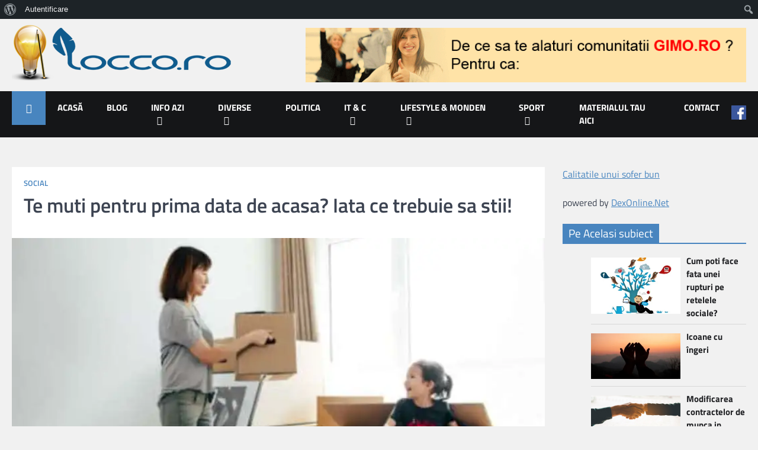

--- FILE ---
content_type: text/html; charset=UTF-8
request_url: https://www.locco.ro/te-muti-pentru-prima-data-de-acasa-iata-ce-trebuie-sa-stii.html
body_size: 53567
content:
<!doctype html><html dir="ltr" lang="ro-RO" prefix="og: https://ogp.me/ns# fb: http://ogp.me/ns/fb#"><head><meta charset="UTF-8"><link data-optimized="2" rel="stylesheet" href="https://www.locco.ro/wp-content/litespeed/css/a1f0022024e2aad1d6aa854ea59a66c7.css?ver=8060f" /><meta name="viewport" content="width=device-width, initial-scale=1"><link rel="profile" href="https://gmpg.org/xfn/11"><title>Te muti pentru prima data de acasa? Iata ce trebuie sa stii! - Locco.Ro</title><style>img:is([sizes="auto" i], [sizes^="auto," i]) { contain-intrinsic-size: 3000px 1500px }</style><meta name="description" content="Persoanele care se muta de acasa pentru prima data experimenteaza un soi de emotii si situatii diferite de cele pe care le-au experimentat pana in acel punct. Procedura nu este atat de simpla ca semnarea unui contract de inchiriere, care poate sa fie anulat oricand, in cazul in care chiriasul isi da seama ca nu" /><meta name="robots" content="max-image-preview:large" /><meta name="author" content="LoccoChicco"/><link rel="canonical" href="https://www.locco.ro/te-muti-pentru-prima-data-de-acasa-iata-ce-trebuie-sa-stii.html" /><meta name="generator" content="All in One SEO (AIOSEO) 4.7.9.1" /><meta property="og:locale" content="ro_RO" /><meta property="og:site_name" content="Locco.Ro - Blogul unui Motrean" /><meta property="og:type" content="article" /><meta property="og:title" content="Te muti pentru prima data de acasa? Iata ce trebuie sa stii! - Locco.Ro" /><meta property="og:description" content="Persoanele care se muta de acasa pentru prima data experimenteaza un soi de emotii si situatii diferite de cele pe care le-au experimentat pana in acel punct. Procedura nu este atat de simpla ca semnarea unui contract de inchiriere, care poate sa fie anulat oricand, in cazul in care chiriasul isi da seama ca nu" /><meta property="og:url" content="https://www.locco.ro/te-muti-pentru-prima-data-de-acasa-iata-ce-trebuie-sa-stii.html" /><meta property="og:image" content="https://i0.wp.com/www.locco.ro/wp-content/uploads/2016/01/logo-locco.png?fit=380%2C116&#038;ssl=1" /><meta property="og:image:secure_url" content="https://i0.wp.com/www.locco.ro/wp-content/uploads/2016/01/logo-locco.png?fit=380%2C116&#038;ssl=1" /><meta property="article:published_time" content="2023-01-17T21:43:12+02:00" /><meta property="article:modified_time" content="2023-01-17T21:43:12+02:00" /><meta name="twitter:card" content="summary_large_image" /><meta name="twitter:title" content="Te muti pentru prima data de acasa? Iata ce trebuie sa stii! - Locco.Ro" /><meta name="twitter:description" content="Persoanele care se muta de acasa pentru prima data experimenteaza un soi de emotii si situatii diferite de cele pe care le-au experimentat pana in acel punct. Procedura nu este atat de simpla ca semnarea unui contract de inchiriere, care poate sa fie anulat oricand, in cazul in care chiriasul isi da seama ca nu" /><meta name="twitter:image" content="https://i0.wp.com/www.locco.ro/wp-content/uploads/2016/01/logo-locco.png?fit=380%2C116&amp;ssl=1" /> <script type="application/ld+json" class="aioseo-schema">{"@context":"https:\/\/schema.org","@graph":[{"@type":"BlogPosting","@id":"https:\/\/www.locco.ro\/te-muti-pentru-prima-data-de-acasa-iata-ce-trebuie-sa-stii.html#blogposting","name":"Te muti pentru prima data de acasa? Iata ce trebuie sa stii! - Locco.Ro","headline":"Te muti pentru prima data de acasa? Iata ce trebuie sa stii!","author":{"@id":"https:\/\/www.locco.ro\/author\/loccochicco#author"},"publisher":{"@id":"https:\/\/www.locco.ro\/#organization"},"image":{"@type":"ImageObject","url":"https:\/\/i0.wp.com\/www.locco.ro\/wp-content\/uploads\/2023\/01\/locco.jpg?fit=800%2C433&ssl=1","width":800,"height":433,"caption":"locco"},"datePublished":"2023-01-17T23:43:12+02:00","dateModified":"2023-01-17T23:43:12+02:00","inLanguage":"ro-RO","mainEntityOfPage":{"@id":"https:\/\/www.locco.ro\/te-muti-pentru-prima-data-de-acasa-iata-ce-trebuie-sa-stii.html#webpage"},"isPartOf":{"@id":"https:\/\/www.locco.ro\/te-muti-pentru-prima-data-de-acasa-iata-ce-trebuie-sa-stii.html#webpage"},"articleSection":"Social"},{"@type":"BreadcrumbList","@id":"https:\/\/www.locco.ro\/te-muti-pentru-prima-data-de-acasa-iata-ce-trebuie-sa-stii.html#breadcrumblist","itemListElement":[{"@type":"ListItem","@id":"https:\/\/www.locco.ro\/#listItem","position":1,"name":"Prima pagin\u0103"}]},{"@type":"Organization","@id":"https:\/\/www.locco.ro\/#organization","name":"Locco.Ro","description":"Blogul unui Motrean","url":"https:\/\/www.locco.ro\/","logo":{"@type":"ImageObject","url":"https:\/\/i0.wp.com\/www.locco.ro\/wp-content\/uploads\/2016\/01\/logo-locco.png?fit=380%2C116&ssl=1","@id":"https:\/\/www.locco.ro\/te-muti-pentru-prima-data-de-acasa-iata-ce-trebuie-sa-stii.html\/#organizationLogo","width":380,"height":116},"image":{"@id":"https:\/\/www.locco.ro\/te-muti-pentru-prima-data-de-acasa-iata-ce-trebuie-sa-stii.html\/#organizationLogo"}},{"@type":"Person","@id":"https:\/\/www.locco.ro\/author\/loccochicco#author","url":"https:\/\/www.locco.ro\/author\/loccochicco","name":"LoccoChicco","image":{"@type":"ImageObject","@id":"https:\/\/www.locco.ro\/te-muti-pentru-prima-data-de-acasa-iata-ce-trebuie-sa-stii.html#authorImage","url":"\/\/www.gravatar.com\/avatar\/f450d73ec9f5f7bcab0dd7580b420266?s=96&#038;r=g&#038;d=mm","width":96,"height":96,"caption":"LoccoChicco"}},{"@type":"WebPage","@id":"https:\/\/www.locco.ro\/te-muti-pentru-prima-data-de-acasa-iata-ce-trebuie-sa-stii.html#webpage","url":"https:\/\/www.locco.ro\/te-muti-pentru-prima-data-de-acasa-iata-ce-trebuie-sa-stii.html","name":"Te muti pentru prima data de acasa? Iata ce trebuie sa stii! - Locco.Ro","description":"Persoanele care se muta de acasa pentru prima data experimenteaza un soi de emotii si situatii diferite de cele pe care le-au experimentat pana in acel punct. Procedura nu este atat de simpla ca semnarea unui contract de inchiriere, care poate sa fie anulat oricand, in cazul in care chiriasul isi da seama ca nu","inLanguage":"ro-RO","isPartOf":{"@id":"https:\/\/www.locco.ro\/#website"},"breadcrumb":{"@id":"https:\/\/www.locco.ro\/te-muti-pentru-prima-data-de-acasa-iata-ce-trebuie-sa-stii.html#breadcrumblist"},"author":{"@id":"https:\/\/www.locco.ro\/author\/loccochicco#author"},"creator":{"@id":"https:\/\/www.locco.ro\/author\/loccochicco#author"},"image":{"@type":"ImageObject","url":"https:\/\/i0.wp.com\/www.locco.ro\/wp-content\/uploads\/2023\/01\/locco.jpg?fit=800%2C433&ssl=1","@id":"https:\/\/www.locco.ro\/te-muti-pentru-prima-data-de-acasa-iata-ce-trebuie-sa-stii.html\/#mainImage","width":800,"height":433,"caption":"locco"},"primaryImageOfPage":{"@id":"https:\/\/www.locco.ro\/te-muti-pentru-prima-data-de-acasa-iata-ce-trebuie-sa-stii.html#mainImage"},"datePublished":"2023-01-17T23:43:12+02:00","dateModified":"2023-01-17T23:43:12+02:00"},{"@type":"WebSite","@id":"https:\/\/www.locco.ro\/#website","url":"https:\/\/www.locco.ro\/","name":"Locco.Ro","description":"Blogul unui Motrean","inLanguage":"ro-RO","publisher":{"@id":"https:\/\/www.locco.ro\/#organization"}}]}</script> <link rel='dns-prefetch' href='//stats.wp.com' /><link rel='dns-prefetch' href='//v0.wordpress.com' /><link rel='dns-prefetch' href='//jetpack.wordpress.com' /><link rel='dns-prefetch' href='//s0.wp.com' /><link rel='dns-prefetch' href='//public-api.wordpress.com' /><link rel='dns-prefetch' href='//0.gravatar.com' /><link rel='dns-prefetch' href='//1.gravatar.com' /><link rel='dns-prefetch' href='//2.gravatar.com' /><link rel='preconnect' href='//i0.wp.com' /><link rel="alternate" type="application/rss+xml" title="Locco.Ro &raquo; Flux" href="https://www.locco.ro/feed" /><link rel="alternate" type="application/rss+xml" title="Locco.Ro &raquo; Flux comentarii" href="https://www.locco.ro/comments/feed" /><link rel="alternate" type="application/rss+xml" title="Flux comentarii Locco.Ro &raquo; Te muti pentru prima data de acasa? Iata ce trebuie sa stii!" href="https://www.locco.ro/te-muti-pentru-prima-data-de-acasa-iata-ce-trebuie-sa-stii.html/feed" /><style id='admin-bar-inline-css'>@media screen { html { margin-top: 32px !important; } }
		@media screen and ( max-width: 782px ) { html { margin-top: 46px !important; } }
	
@media print { #wpadminbar { display:none; } }

			.admin-bar {
				position: inherit !important;
				top: auto !important;
			}
			.admin-bar .goog-te-banner-frame {
				top: 32px !important
			}
			@media screen and (max-width: 782px) {
				.admin-bar .goog-te-banner-frame {
					top: 46px !important;
				}
			}
			@media screen and (max-width: 480px) {
				.admin-bar .goog-te-banner-frame {
					position: absolute;
				}
			}</style><style id='wp-block-library-theme-inline-css'>.wp-block-audio :where(figcaption){color:#555;font-size:13px;text-align:center}.is-dark-theme .wp-block-audio :where(figcaption){color:#ffffffa6}.wp-block-audio{margin:0 0 1em}.wp-block-code{border:1px solid #ccc;border-radius:4px;font-family:Menlo,Consolas,monaco,monospace;padding:.8em 1em}.wp-block-embed :where(figcaption){color:#555;font-size:13px;text-align:center}.is-dark-theme .wp-block-embed :where(figcaption){color:#ffffffa6}.wp-block-embed{margin:0 0 1em}.blocks-gallery-caption{color:#555;font-size:13px;text-align:center}.is-dark-theme .blocks-gallery-caption{color:#ffffffa6}:root :where(.wp-block-image figcaption){color:#555;font-size:13px;text-align:center}.is-dark-theme :root :where(.wp-block-image figcaption){color:#ffffffa6}.wp-block-image{margin:0 0 1em}.wp-block-pullquote{border-bottom:4px solid;border-top:4px solid;color:currentColor;margin-bottom:1.75em}.wp-block-pullquote cite,.wp-block-pullquote footer,.wp-block-pullquote__citation{color:currentColor;font-size:.8125em;font-style:normal;text-transform:uppercase}.wp-block-quote{border-left:.25em solid;margin:0 0 1.75em;padding-left:1em}.wp-block-quote cite,.wp-block-quote footer{color:currentColor;font-size:.8125em;font-style:normal;position:relative}.wp-block-quote:where(.has-text-align-right){border-left:none;border-right:.25em solid;padding-left:0;padding-right:1em}.wp-block-quote:where(.has-text-align-center){border:none;padding-left:0}.wp-block-quote.is-large,.wp-block-quote.is-style-large,.wp-block-quote:where(.is-style-plain){border:none}.wp-block-search .wp-block-search__label{font-weight:700}.wp-block-search__button{border:1px solid #ccc;padding:.375em .625em}:where(.wp-block-group.has-background){padding:1.25em 2.375em}.wp-block-separator.has-css-opacity{opacity:.4}.wp-block-separator{border:none;border-bottom:2px solid;margin-left:auto;margin-right:auto}.wp-block-separator.has-alpha-channel-opacity{opacity:1}.wp-block-separator:not(.is-style-wide):not(.is-style-dots){width:100px}.wp-block-separator.has-background:not(.is-style-dots){border-bottom:none;height:1px}.wp-block-separator.has-background:not(.is-style-wide):not(.is-style-dots){height:2px}.wp-block-table{margin:0 0 1em}.wp-block-table td,.wp-block-table th{word-break:normal}.wp-block-table :where(figcaption){color:#555;font-size:13px;text-align:center}.is-dark-theme .wp-block-table :where(figcaption){color:#ffffffa6}.wp-block-video :where(figcaption){color:#555;font-size:13px;text-align:center}.is-dark-theme .wp-block-video :where(figcaption){color:#ffffffa6}.wp-block-video{margin:0 0 1em}:root :where(.wp-block-template-part.has-background){margin-bottom:0;margin-top:0;padding:1.25em 2.375em}</style><style id='bp-login-form-style-inline-css'>.widget_bp_core_login_widget .bp-login-widget-user-avatar{float:left}.widget_bp_core_login_widget .bp-login-widget-user-links{margin-left:70px}#bp-login-widget-form label{display:block;font-weight:600;margin:15px 0 5px;width:auto}#bp-login-widget-form input[type=password],#bp-login-widget-form input[type=text]{background-color:#fafafa;border:1px solid #d6d6d6;border-radius:0;font:inherit;font-size:100%;padding:.5em;width:100%}#bp-login-widget-form .bp-login-widget-register-link,#bp-login-widget-form .login-submit{display:inline;width:-moz-fit-content;width:fit-content}#bp-login-widget-form .bp-login-widget-register-link{margin-left:1em}#bp-login-widget-form .bp-login-widget-register-link a{filter:invert(1)}#bp-login-widget-form .bp-login-widget-pwd-link{font-size:80%}</style><style id='bp-member-style-inline-css'>[data-type="bp/member"] input.components-placeholder__input{border:1px solid #757575;border-radius:2px;flex:1 1 auto;padding:6px 8px}.bp-block-member{position:relative}.bp-block-member .member-content{display:flex}.bp-block-member .user-nicename{display:block}.bp-block-member .user-nicename a{border:none;color:currentColor;text-decoration:none}.bp-block-member .bp-profile-button{width:100%}.bp-block-member .bp-profile-button a.button{bottom:10px;display:inline-block;margin:18px 0 0;position:absolute;right:0}.bp-block-member.has-cover .item-header-avatar,.bp-block-member.has-cover .member-content,.bp-block-member.has-cover .member-description{z-index:2}.bp-block-member.has-cover .member-content,.bp-block-member.has-cover .member-description{padding-top:75px}.bp-block-member.has-cover .bp-member-cover-image{background-color:#c5c5c5;background-position:top;background-repeat:no-repeat;background-size:cover;border:0;display:block;height:150px;left:0;margin:0;padding:0;position:absolute;top:0;width:100%;z-index:1}.bp-block-member img.avatar{height:auto;width:auto}.bp-block-member.avatar-none .item-header-avatar{display:none}.bp-block-member.avatar-none.has-cover{min-height:200px}.bp-block-member.avatar-full{min-height:150px}.bp-block-member.avatar-full .item-header-avatar{width:180px}.bp-block-member.avatar-thumb .member-content{align-items:center;min-height:50px}.bp-block-member.avatar-thumb .item-header-avatar{width:70px}.bp-block-member.avatar-full.has-cover{min-height:300px}.bp-block-member.avatar-full.has-cover .item-header-avatar{width:200px}.bp-block-member.avatar-full.has-cover img.avatar{background:#fffc;border:2px solid #fff;margin-left:20px}.bp-block-member.avatar-thumb.has-cover .item-header-avatar{padding-top:75px}.entry .entry-content .bp-block-member .user-nicename a{border:none;color:currentColor;text-decoration:none}</style><style id='bp-dynamic-members-style-inline-css'>.bp-dynamic-block-container .item-options{font-size:.5em;margin:0 0 1em;padding:1em 0}.bp-dynamic-block-container .item-options a.selected{font-weight:600}.bp-dynamic-block-container ul.item-list{list-style:none;margin:1em 0;padding-left:0}.bp-dynamic-block-container ul.item-list li{margin-bottom:1em}.bp-dynamic-block-container ul.item-list li:after,.bp-dynamic-block-container ul.item-list li:before{content:" ";display:table}.bp-dynamic-block-container ul.item-list li:after{clear:both}.bp-dynamic-block-container ul.item-list li .item-avatar{float:left;width:60px}.bp-dynamic-block-container ul.item-list li .item{margin-left:70px}</style><style id='bp-online-members-style-inline-css'>.widget_bp_core_whos_online_widget .avatar-block,[data-type="bp/online-members"] .avatar-block{display:flex;flex-flow:row wrap}.widget_bp_core_whos_online_widget .avatar-block img,[data-type="bp/online-members"] .avatar-block img{margin:.5em}</style><style id='bp-active-members-style-inline-css'>.widget_bp_core_recently_active_widget .avatar-block,[data-type="bp/active-members"] .avatar-block{display:flex;flex-flow:row wrap}.widget_bp_core_recently_active_widget .avatar-block img,[data-type="bp/active-members"] .avatar-block img{margin:.5em}</style><style id='bp-latest-activities-style-inline-css'>.bp-latest-activities .components-flex.components-select-control select[multiple]{height:auto;padding:0 8px}.bp-latest-activities .components-flex.components-select-control select[multiple]+.components-input-control__suffix svg{display:none}.bp-latest-activities-block a,.entry .entry-content .bp-latest-activities-block a{border:none;text-decoration:none}.bp-latest-activities-block .activity-list.item-list blockquote{border:none;padding:0}.bp-latest-activities-block .activity-list.item-list blockquote .activity-item:not(.mini){box-shadow:1px 0 4px #00000026;padding:0 1em;position:relative}.bp-latest-activities-block .activity-list.item-list blockquote .activity-item:not(.mini):after,.bp-latest-activities-block .activity-list.item-list blockquote .activity-item:not(.mini):before{border-color:#0000;border-style:solid;content:"";display:block;height:0;left:15px;position:absolute;width:0}.bp-latest-activities-block .activity-list.item-list blockquote .activity-item:not(.mini):before{border-top-color:#00000026;border-width:9px;bottom:-18px;left:14px}.bp-latest-activities-block .activity-list.item-list blockquote .activity-item:not(.mini):after{border-top-color:#fff;border-width:8px;bottom:-16px}.bp-latest-activities-block .activity-list.item-list blockquote .activity-item.mini .avatar{display:inline-block;height:20px;margin-right:2px;vertical-align:middle;width:20px}.bp-latest-activities-block .activity-list.item-list footer{align-items:center;display:flex}.bp-latest-activities-block .activity-list.item-list footer img.avatar{border:none;display:inline-block;margin-right:.5em}.bp-latest-activities-block .activity-list.item-list footer .activity-time-since{font-size:90%}.bp-latest-activities-block .widget-error{border-left:4px solid #0b80a4;box-shadow:1px 0 4px #00000026}.bp-latest-activities-block .widget-error p{padding:0 1em}</style><style id='bp-friends-style-inline-css'>.bp-dynamic-block-container .item-options{font-size:.5em;margin:0 0 1em;padding:1em 0}.bp-dynamic-block-container .item-options a.selected{font-weight:600}.bp-dynamic-block-container ul.item-list{list-style:none;margin:1em 0;padding-left:0}.bp-dynamic-block-container ul.item-list li{margin-bottom:1em}.bp-dynamic-block-container ul.item-list li:after,.bp-dynamic-block-container ul.item-list li:before{content:" ";display:table}.bp-dynamic-block-container ul.item-list li:after{clear:both}.bp-dynamic-block-container ul.item-list li .item-avatar{float:left;width:60px}.bp-dynamic-block-container ul.item-list li .item{margin-left:70px}</style><style id='bp-group-style-inline-css'>[data-type="bp/group"] input.components-placeholder__input{border:1px solid #757575;border-radius:2px;flex:1 1 auto;padding:6px 8px}.bp-block-group{position:relative}.bp-block-group .group-content{display:flex}.bp-block-group .group-description{width:100%}.bp-block-group .group-description-content{margin-bottom:18px;width:100%}.bp-block-group .bp-profile-button{overflow:hidden;width:100%}.bp-block-group .bp-profile-button a.button{margin:18px 0 0}.bp-block-group.has-cover .group-content,.bp-block-group.has-cover .group-description,.bp-block-group.has-cover .item-header-avatar{z-index:2}.bp-block-group.has-cover .group-content,.bp-block-group.has-cover .group-description{padding-top:75px}.bp-block-group.has-cover .bp-group-cover-image{background-color:#c5c5c5;background-position:top;background-repeat:no-repeat;background-size:cover;border:0;display:block;height:150px;left:0;margin:0;padding:0;position:absolute;top:0;width:100%;z-index:1}.bp-block-group img.avatar{height:auto;width:auto}.bp-block-group.avatar-none .item-header-avatar{display:none}.bp-block-group.avatar-full{min-height:150px}.bp-block-group.avatar-full .item-header-avatar{width:180px}.bp-block-group.avatar-full .group-description{padding-left:35px}.bp-block-group.avatar-thumb .item-header-avatar{width:70px}.bp-block-group.avatar-thumb .item-header-avatar img.avatar{margin-top:15px}.bp-block-group.avatar-none.has-cover{min-height:200px}.bp-block-group.avatar-none.has-cover .item-header-avatar{padding-top:75px}.bp-block-group.avatar-full.has-cover{min-height:300px}.bp-block-group.avatar-full.has-cover .item-header-avatar{width:200px}.bp-block-group.avatar-full.has-cover img.avatar{background:#fffc;border:2px solid #fff;margin-left:20px}.bp-block-group.avatar-thumb:not(.has-description) .group-content{align-items:center;min-height:50px}.bp-block-group.avatar-thumb.has-cover .item-header-avatar{padding-top:75px}.bp-block-group.has-description .bp-profile-button a.button{display:block;float:right}</style><style id='bp-groups-style-inline-css'>[data-type="bp/groups"] .components-placeholder.is-appender{min-height:0}[data-type="bp/groups"] .components-placeholder.is-appender .components-placeholder__label:empty{display:none}[data-type="bp/groups"] .components-placeholder input.components-placeholder__input{border:1px solid #757575;border-radius:2px;flex:1 1 auto;padding:6px 8px}[data-type="bp/groups"].avatar-none .group-description{width:calc(100% - 44px)}[data-type="bp/groups"].avatar-full .group-description{width:calc(100% - 224px)}[data-type="bp/groups"].avatar-thumb .group-description{width:calc(100% - 114px)}[data-type="bp/groups"] .group-content{position:relative}[data-type="bp/groups"] .group-content .is-right{position:absolute;right:2px;top:2px}[data-type="bp/groups"] .columns-2 .group-content .group-description,[data-type="bp/groups"] .columns-3 .group-content .group-description,[data-type="bp/groups"] .columns-4 .group-content .group-description{padding-left:44px;width:calc(100% - 44px)}[data-type="bp/groups"] .columns-3 .is-right{right:-10px}[data-type="bp/groups"] .columns-4 .is-right{right:-50px}.bp-block-groups.is-grid{display:flex;flex-wrap:wrap;padding:0}.bp-block-groups.is-grid .group-content{margin:0 1.25em 1.25em 0;width:100%}@media(min-width:600px){.bp-block-groups.columns-2 .group-content{width:calc(50% - .625em)}.bp-block-groups.columns-2 .group-content:nth-child(2n){margin-right:0}.bp-block-groups.columns-3 .group-content{width:calc(33.33333% - .83333em)}.bp-block-groups.columns-3 .group-content:nth-child(3n){margin-right:0}.bp-block-groups.columns-4 .group-content{width:calc(25% - .9375em)}.bp-block-groups.columns-4 .group-content:nth-child(4n){margin-right:0}}.bp-block-groups .group-content{display:flex;flex-direction:column;padding-bottom:1em;text-align:center}.bp-block-groups .group-content .group-description,.bp-block-groups .group-content .item-header-avatar{width:100%}.bp-block-groups .group-content .item-header-avatar{margin:0 auto}.bp-block-groups .group-content .item-header-avatar img.avatar{display:inline-block}@media(min-width:600px){.bp-block-groups .group-content{flex-direction:row;text-align:left}.bp-block-groups .group-content .group-description,.bp-block-groups .group-content .item-header-avatar{width:auto}.bp-block-groups .group-content .item-header-avatar{margin:0}}.bp-block-groups .group-content time{color:#767676;display:block;font-size:80%}.bp-block-groups.avatar-none .item-header-avatar{display:none}.bp-block-groups.avatar-full{min-height:190px}.bp-block-groups.avatar-full .item-header-avatar{width:180px}.bp-block-groups.avatar-thumb .group-content{min-height:80px}.bp-block-groups.avatar-thumb .item-header-avatar{width:70px}.bp-block-groups.columns-2 .group-content,.bp-block-groups.columns-3 .group-content,.bp-block-groups.columns-4 .group-content{display:block;text-align:center}.bp-block-groups.columns-2 .group-content .item-header-avatar,.bp-block-groups.columns-3 .group-content .item-header-avatar,.bp-block-groups.columns-4 .group-content .item-header-avatar{margin:0 auto}.bp-block-groups img.avatar{height:auto;max-width:-moz-fit-content;max-width:fit-content;width:auto}.bp-block-groups .member-content.has-description{align-items:center}.bp-block-groups .member-content.has-description .item-header-avatar{padding-right:1em}.bp-block-groups .member-content.has-description .group-description-content{margin-bottom:0;text-align:left}</style><style id='bp-dynamic-groups-style-inline-css'>.bp-dynamic-block-container .item-options{font-size:.5em;margin:0 0 1em;padding:1em 0}.bp-dynamic-block-container .item-options a.selected{font-weight:600}.bp-dynamic-block-container ul.item-list{list-style:none;margin:1em 0;padding-left:0}.bp-dynamic-block-container ul.item-list li{margin-bottom:1em}.bp-dynamic-block-container ul.item-list li:after,.bp-dynamic-block-container ul.item-list li:before{content:" ";display:table}.bp-dynamic-block-container ul.item-list li:after{clear:both}.bp-dynamic-block-container ul.item-list li .item-avatar{float:left;width:60px}.bp-dynamic-block-container ul.item-list li .item{margin-left:70px}</style><style id='bp-sitewide-notices-style-inline-css'>.bp-sitewide-notice-block .bp-screen-reader-text,[data-type="bp/sitewide-notices"] .bp-screen-reader-text{border:0;clip:rect(0 0 0 0);height:1px;margin:-1px;overflow:hidden;padding:0;position:absolute;width:1px;word-wrap:normal!important}.bp-sitewide-notice-block [data-bp-tooltip]:after,[data-type="bp/sitewide-notices"] [data-bp-tooltip]:after{background-color:#fff;border:1px solid #737373;border-radius:1px;box-shadow:4px 4px 8px #0003;color:#333;content:attr(data-bp-tooltip);display:none;font-family:Helvetica Neue,Helvetica,Arial,san-serif;font-size:12px;font-weight:400;letter-spacing:normal;line-height:1.25;max-width:200px;opacity:0;padding:5px 8px;pointer-events:none;position:absolute;text-shadow:none;text-transform:none;transform:translateZ(0);transition:all 1.5s ease;visibility:hidden;white-space:nowrap;word-wrap:break-word;z-index:100000}.bp-sitewide-notice-block .bp-tooltip:after,[data-type="bp/sitewide-notices"] .bp-tooltip:after{left:50%;margin-top:7px;top:110%;transform:translate(-50%)}.bp-sitewide-notice-block{border-left:4px solid #ff853c;padding-left:1em;position:relative}.bp-sitewide-notice-block h2:before{background:none;border:none}.bp-sitewide-notice-block .dismiss-notice{background-color:#0000;border:1px solid #ff853c;color:#ff853c;display:block;padding:.2em .5em;position:absolute;right:.5em;top:.5em;width:-moz-fit-content;width:fit-content}.bp-sitewide-notice-block .dismiss-notice:hover{background-color:#ff853c;color:#fff}</style><style id='jetpack-sharing-buttons-style-inline-css'>.jetpack-sharing-buttons__services-list{display:flex;flex-direction:row;flex-wrap:wrap;gap:0;list-style-type:none;margin:5px;padding:0}.jetpack-sharing-buttons__services-list.has-small-icon-size{font-size:12px}.jetpack-sharing-buttons__services-list.has-normal-icon-size{font-size:16px}.jetpack-sharing-buttons__services-list.has-large-icon-size{font-size:24px}.jetpack-sharing-buttons__services-list.has-huge-icon-size{font-size:36px}@media print{.jetpack-sharing-buttons__services-list{display:none!important}}.editor-styles-wrapper .wp-block-jetpack-sharing-buttons{gap:0;padding-inline-start:0}ul.jetpack-sharing-buttons__services-list.has-background{padding:1.25em 2.375em}</style><style id='classic-theme-styles-inline-css'>/*! This file is auto-generated */
.wp-block-button__link{color:#fff;background-color:#32373c;border-radius:9999px;box-shadow:none;text-decoration:none;padding:calc(.667em + 2px) calc(1.333em + 2px);font-size:1.125em}.wp-block-file__button{background:#32373c;color:#fff;text-decoration:none}</style><style id='global-styles-inline-css'>:root{--wp--preset--aspect-ratio--square: 1;--wp--preset--aspect-ratio--4-3: 4/3;--wp--preset--aspect-ratio--3-4: 3/4;--wp--preset--aspect-ratio--3-2: 3/2;--wp--preset--aspect-ratio--2-3: 2/3;--wp--preset--aspect-ratio--16-9: 16/9;--wp--preset--aspect-ratio--9-16: 9/16;--wp--preset--color--black: #000000;--wp--preset--color--cyan-bluish-gray: #abb8c3;--wp--preset--color--white: #ffffff;--wp--preset--color--pale-pink: #f78da7;--wp--preset--color--vivid-red: #cf2e2e;--wp--preset--color--luminous-vivid-orange: #ff6900;--wp--preset--color--luminous-vivid-amber: #fcb900;--wp--preset--color--light-green-cyan: #7bdcb5;--wp--preset--color--vivid-green-cyan: #00d084;--wp--preset--color--pale-cyan-blue: #8ed1fc;--wp--preset--color--vivid-cyan-blue: #0693e3;--wp--preset--color--vivid-purple: #9b51e0;--wp--preset--gradient--vivid-cyan-blue-to-vivid-purple: linear-gradient(135deg,rgba(6,147,227,1) 0%,rgb(155,81,224) 100%);--wp--preset--gradient--light-green-cyan-to-vivid-green-cyan: linear-gradient(135deg,rgb(122,220,180) 0%,rgb(0,208,130) 100%);--wp--preset--gradient--luminous-vivid-amber-to-luminous-vivid-orange: linear-gradient(135deg,rgba(252,185,0,1) 0%,rgba(255,105,0,1) 100%);--wp--preset--gradient--luminous-vivid-orange-to-vivid-red: linear-gradient(135deg,rgba(255,105,0,1) 0%,rgb(207,46,46) 100%);--wp--preset--gradient--very-light-gray-to-cyan-bluish-gray: linear-gradient(135deg,rgb(238,238,238) 0%,rgb(169,184,195) 100%);--wp--preset--gradient--cool-to-warm-spectrum: linear-gradient(135deg,rgb(74,234,220) 0%,rgb(151,120,209) 20%,rgb(207,42,186) 40%,rgb(238,44,130) 60%,rgb(251,105,98) 80%,rgb(254,248,76) 100%);--wp--preset--gradient--blush-light-purple: linear-gradient(135deg,rgb(255,206,236) 0%,rgb(152,150,240) 100%);--wp--preset--gradient--blush-bordeaux: linear-gradient(135deg,rgb(254,205,165) 0%,rgb(254,45,45) 50%,rgb(107,0,62) 100%);--wp--preset--gradient--luminous-dusk: linear-gradient(135deg,rgb(255,203,112) 0%,rgb(199,81,192) 50%,rgb(65,88,208) 100%);--wp--preset--gradient--pale-ocean: linear-gradient(135deg,rgb(255,245,203) 0%,rgb(182,227,212) 50%,rgb(51,167,181) 100%);--wp--preset--gradient--electric-grass: linear-gradient(135deg,rgb(202,248,128) 0%,rgb(113,206,126) 100%);--wp--preset--gradient--midnight: linear-gradient(135deg,rgb(2,3,129) 0%,rgb(40,116,252) 100%);--wp--preset--font-size--small: 13px;--wp--preset--font-size--medium: 20px;--wp--preset--font-size--large: 36px;--wp--preset--font-size--x-large: 42px;--wp--preset--spacing--20: 0.44rem;--wp--preset--spacing--30: 0.67rem;--wp--preset--spacing--40: 1rem;--wp--preset--spacing--50: 1.5rem;--wp--preset--spacing--60: 2.25rem;--wp--preset--spacing--70: 3.38rem;--wp--preset--spacing--80: 5.06rem;--wp--preset--shadow--natural: 6px 6px 9px rgba(0, 0, 0, 0.2);--wp--preset--shadow--deep: 12px 12px 50px rgba(0, 0, 0, 0.4);--wp--preset--shadow--sharp: 6px 6px 0px rgba(0, 0, 0, 0.2);--wp--preset--shadow--outlined: 6px 6px 0px -3px rgba(255, 255, 255, 1), 6px 6px rgba(0, 0, 0, 1);--wp--preset--shadow--crisp: 6px 6px 0px rgba(0, 0, 0, 1);}:where(.is-layout-flex){gap: 0.5em;}:where(.is-layout-grid){gap: 0.5em;}body .is-layout-flex{display: flex;}.is-layout-flex{flex-wrap: wrap;align-items: center;}.is-layout-flex > :is(*, div){margin: 0;}body .is-layout-grid{display: grid;}.is-layout-grid > :is(*, div){margin: 0;}:where(.wp-block-columns.is-layout-flex){gap: 2em;}:where(.wp-block-columns.is-layout-grid){gap: 2em;}:where(.wp-block-post-template.is-layout-flex){gap: 1.25em;}:where(.wp-block-post-template.is-layout-grid){gap: 1.25em;}.has-black-color{color: var(--wp--preset--color--black) !important;}.has-cyan-bluish-gray-color{color: var(--wp--preset--color--cyan-bluish-gray) !important;}.has-white-color{color: var(--wp--preset--color--white) !important;}.has-pale-pink-color{color: var(--wp--preset--color--pale-pink) !important;}.has-vivid-red-color{color: var(--wp--preset--color--vivid-red) !important;}.has-luminous-vivid-orange-color{color: var(--wp--preset--color--luminous-vivid-orange) !important;}.has-luminous-vivid-amber-color{color: var(--wp--preset--color--luminous-vivid-amber) !important;}.has-light-green-cyan-color{color: var(--wp--preset--color--light-green-cyan) !important;}.has-vivid-green-cyan-color{color: var(--wp--preset--color--vivid-green-cyan) !important;}.has-pale-cyan-blue-color{color: var(--wp--preset--color--pale-cyan-blue) !important;}.has-vivid-cyan-blue-color{color: var(--wp--preset--color--vivid-cyan-blue) !important;}.has-vivid-purple-color{color: var(--wp--preset--color--vivid-purple) !important;}.has-black-background-color{background-color: var(--wp--preset--color--black) !important;}.has-cyan-bluish-gray-background-color{background-color: var(--wp--preset--color--cyan-bluish-gray) !important;}.has-white-background-color{background-color: var(--wp--preset--color--white) !important;}.has-pale-pink-background-color{background-color: var(--wp--preset--color--pale-pink) !important;}.has-vivid-red-background-color{background-color: var(--wp--preset--color--vivid-red) !important;}.has-luminous-vivid-orange-background-color{background-color: var(--wp--preset--color--luminous-vivid-orange) !important;}.has-luminous-vivid-amber-background-color{background-color: var(--wp--preset--color--luminous-vivid-amber) !important;}.has-light-green-cyan-background-color{background-color: var(--wp--preset--color--light-green-cyan) !important;}.has-vivid-green-cyan-background-color{background-color: var(--wp--preset--color--vivid-green-cyan) !important;}.has-pale-cyan-blue-background-color{background-color: var(--wp--preset--color--pale-cyan-blue) !important;}.has-vivid-cyan-blue-background-color{background-color: var(--wp--preset--color--vivid-cyan-blue) !important;}.has-vivid-purple-background-color{background-color: var(--wp--preset--color--vivid-purple) !important;}.has-black-border-color{border-color: var(--wp--preset--color--black) !important;}.has-cyan-bluish-gray-border-color{border-color: var(--wp--preset--color--cyan-bluish-gray) !important;}.has-white-border-color{border-color: var(--wp--preset--color--white) !important;}.has-pale-pink-border-color{border-color: var(--wp--preset--color--pale-pink) !important;}.has-vivid-red-border-color{border-color: var(--wp--preset--color--vivid-red) !important;}.has-luminous-vivid-orange-border-color{border-color: var(--wp--preset--color--luminous-vivid-orange) !important;}.has-luminous-vivid-amber-border-color{border-color: var(--wp--preset--color--luminous-vivid-amber) !important;}.has-light-green-cyan-border-color{border-color: var(--wp--preset--color--light-green-cyan) !important;}.has-vivid-green-cyan-border-color{border-color: var(--wp--preset--color--vivid-green-cyan) !important;}.has-pale-cyan-blue-border-color{border-color: var(--wp--preset--color--pale-cyan-blue) !important;}.has-vivid-cyan-blue-border-color{border-color: var(--wp--preset--color--vivid-cyan-blue) !important;}.has-vivid-purple-border-color{border-color: var(--wp--preset--color--vivid-purple) !important;}.has-vivid-cyan-blue-to-vivid-purple-gradient-background{background: var(--wp--preset--gradient--vivid-cyan-blue-to-vivid-purple) !important;}.has-light-green-cyan-to-vivid-green-cyan-gradient-background{background: var(--wp--preset--gradient--light-green-cyan-to-vivid-green-cyan) !important;}.has-luminous-vivid-amber-to-luminous-vivid-orange-gradient-background{background: var(--wp--preset--gradient--luminous-vivid-amber-to-luminous-vivid-orange) !important;}.has-luminous-vivid-orange-to-vivid-red-gradient-background{background: var(--wp--preset--gradient--luminous-vivid-orange-to-vivid-red) !important;}.has-very-light-gray-to-cyan-bluish-gray-gradient-background{background: var(--wp--preset--gradient--very-light-gray-to-cyan-bluish-gray) !important;}.has-cool-to-warm-spectrum-gradient-background{background: var(--wp--preset--gradient--cool-to-warm-spectrum) !important;}.has-blush-light-purple-gradient-background{background: var(--wp--preset--gradient--blush-light-purple) !important;}.has-blush-bordeaux-gradient-background{background: var(--wp--preset--gradient--blush-bordeaux) !important;}.has-luminous-dusk-gradient-background{background: var(--wp--preset--gradient--luminous-dusk) !important;}.has-pale-ocean-gradient-background{background: var(--wp--preset--gradient--pale-ocean) !important;}.has-electric-grass-gradient-background{background: var(--wp--preset--gradient--electric-grass) !important;}.has-midnight-gradient-background{background: var(--wp--preset--gradient--midnight) !important;}.has-small-font-size{font-size: var(--wp--preset--font-size--small) !important;}.has-medium-font-size{font-size: var(--wp--preset--font-size--medium) !important;}.has-large-font-size{font-size: var(--wp--preset--font-size--large) !important;}.has-x-large-font-size{font-size: var(--wp--preset--font-size--x-large) !important;}
:where(.wp-block-post-template.is-layout-flex){gap: 1.25em;}:where(.wp-block-post-template.is-layout-grid){gap: 1.25em;}
:where(.wp-block-columns.is-layout-flex){gap: 2em;}:where(.wp-block-columns.is-layout-grid){gap: 2em;}
:root :where(.wp-block-pullquote){font-size: 1.5em;line-height: 1.6;}</style><style id='contact-form-7-inline-css'>.wpcf7 .wpcf7-recaptcha iframe {margin-bottom: 0;}.wpcf7 .wpcf7-recaptcha[data-align="center"] > div {margin: 0 auto;}.wpcf7 .wpcf7-recaptcha[data-align="right"] > div {margin: 0 0 0 auto;}</style><style id='toc-screen-inline-css'>div#toc_container {width: 100%;}</style><style id='legal-news-style-inline-css'>/* Color */
    :root {
        --primary-color: #4885bf;
        --header-text-color: #blank;
    }
    
    /* Typograhpy */
    :root {
        --font-heading: "Titillium Web", serif;
        --font-main: -apple-system, BlinkMacSystemFont,"Titillium Web", "Segoe UI", Roboto, Oxygen-Sans, Ubuntu, Cantarell, "Helvetica Neue", sans-serif;
    }

    body,
	button, input, select, optgroup, textarea {
        font-family: "Titillium Web", serif;
	}

	.site-title a {
        font-family: "Titillium Web", serif;
	}
    
	.site-description {
        font-family: "Titillium Web", serif;
	}</style><style id='akismet-widget-style-inline-css'>.a-stats {
				--akismet-color-mid-green: #357b49;
				--akismet-color-white: #fff;
				--akismet-color-light-grey: #f6f7f7;

				max-width: 350px;
				width: auto;
			}

			.a-stats * {
				all: unset;
				box-sizing: border-box;
			}

			.a-stats strong {
				font-weight: 600;
			}

			.a-stats a.a-stats__link,
			.a-stats a.a-stats__link:visited,
			.a-stats a.a-stats__link:active {
				background: var(--akismet-color-mid-green);
				border: none;
				box-shadow: none;
				border-radius: 8px;
				color: var(--akismet-color-white);
				cursor: pointer;
				display: block;
				font-family: -apple-system, BlinkMacSystemFont, 'Segoe UI', 'Roboto', 'Oxygen-Sans', 'Ubuntu', 'Cantarell', 'Helvetica Neue', sans-serif;
				font-weight: 500;
				padding: 12px;
				text-align: center;
				text-decoration: none;
				transition: all 0.2s ease;
			}

			/* Extra specificity to deal with TwentyTwentyOne focus style */
			.widget .a-stats a.a-stats__link:focus {
				background: var(--akismet-color-mid-green);
				color: var(--akismet-color-white);
				text-decoration: none;
			}

			.a-stats a.a-stats__link:hover {
				filter: brightness(110%);
				box-shadow: 0 4px 12px rgba(0, 0, 0, 0.06), 0 0 2px rgba(0, 0, 0, 0.16);
			}

			.a-stats .count {
				color: var(--akismet-color-white);
				display: block;
				font-size: 1.5em;
				line-height: 1.4;
				padding: 0 13px;
				white-space: nowrap;
			}</style> <script data-optimized="1" type="litespeed/javascript" data-src="https://www.locco.ro/wp-content/litespeed/js/d94ae258501e6fa4989750126fd58a5d.js?ver=47dc1" id="jquery-core-js"></script> <script data-optimized="1" type="litespeed/javascript" data-src="https://www.locco.ro/wp-content/litespeed/js/89c55e104f32eb674f58e7d62bec521b.js?ver=fd279" id="jquery-migrate-js"></script> <link rel="https://api.w.org/" href="https://www.locco.ro/wp-json/" /><link rel="alternate" title="JSON" type="application/json" href="https://www.locco.ro/wp-json/wp/v2/posts/22650" /><link rel="EditURI" type="application/rsd+xml" title="RSD" href="https://www.locco.ro/xmlrpc.php?rsd" /><link rel='shortlink' href='https://wp.me/p2OWnJ-5Tk' /><link rel="alternate" title="oEmbed (JSON)" type="application/json+oembed" href="https://www.locco.ro/wp-json/oembed/1.0/embed?url=https%3A%2F%2Fwww.locco.ro%2Fte-muti-pentru-prima-data-de-acasa-iata-ce-trebuie-sa-stii.html" /><link rel="alternate" title="oEmbed (XML)" type="text/xml+oembed" href="https://www.locco.ro/wp-json/oembed/1.0/embed?url=https%3A%2F%2Fwww.locco.ro%2Fte-muti-pentru-prima-data-de-acasa-iata-ce-trebuie-sa-stii.html&#038;format=xml" /> <script type="litespeed/javascript">var ajaxurl='https://www.locco.ro/wp-admin/admin-ajax.php'</script> <meta name="follow.[base64]" content="wdkJf6qRj64hknvqdKtF"/><style>img#wpstats{display:none}</style><link rel="pingback" href="https://www.locco.ro/xmlrpc.php"><style type="text/css" id="breadcrumb-trail-css">.trail-items li::after {content: "/";}</style><meta name="generator" content="Powered by Visual Composer - drag and drop page builder for WordPress."/>
<!--[if lte IE 9]><link rel="stylesheet" type="text/css" href="https://www.locco.ro/wp-content/plugins/js_composer/assets/css/vc_lte_ie9.css" media="screen"><![endif]--><!--[if IE  8]><link rel="stylesheet" type="text/css" href="https://www.locco.ro/wp-content/plugins/js_composer/assets/css/vc-ie8.css" media="screen"><![endif]--><style type="text/css">.site-title,
			.site-description {
				position: absolute;
				clip: rect(1px, 1px, 1px, 1px);
				}</style><style id="wp-custom-css">.mag-post-meta{
	display:none;
}</style><noscript><style>.wpb_animate_when_almost_visible { opacity: 1; }</style></noscript><meta property="og:site_name" content="Locco.Ro"/><meta property="og:title" content="Te muti pentru prima data de acasa? Iata ce trebuie sa stii!"/><meta property="og:url" content="https://www.locco.ro/te-muti-pentru-prima-data-de-acasa-iata-ce-trebuie-sa-stii.html"/><meta property="og:type" content="article"/><meta property="og:description" content="Persoanele care se muta de acasa pentru prima data experimenteaza un soi de emotii si situatii diferite de cele pe care le-au experimentat pana in acel punct. Procedura nu este atat de simpla ca semnarea unui contract de inchiriere, care poate sa fie anulat oricand, in cazul in care chiriasul isi da"/><meta property="og:image" content="https://www.locco.ro/wp-content/uploads/2023/01/locco.jpg"/><meta property="og:image:url" content="https://www.locco.ro/wp-content/uploads/2023/01/locco.jpg"/><meta property="og:image:secure_url" content="https://www.locco.ro/wp-content/uploads/2023/01/locco.jpg"/><meta name="twitter:title" content="Te muti pentru prima data de acasa? Iata ce trebuie sa stii!"/><meta name="twitter:url" content="https://www.locco.ro/te-muti-pentru-prima-data-de-acasa-iata-ce-trebuie-sa-stii.html"/><meta name="twitter:description" content="Persoanele care se muta de acasa pentru prima data experimenteaza un soi de emotii si situatii diferite de cele pe care le-au experimentat pana in acel punct. Procedura nu este atat de simpla ca semnarea unui contract de inchiriere, care poate sa fie anulat oricand, in cazul in care chiriasul isi da"/><meta name="twitter:image" content="https://www.locco.ro/wp-content/uploads/2023/01/locco.jpg"/><meta name="twitter:card" content="summary_large_image"/>
 <script type="litespeed/javascript" data-src="https://www.locco.ro/wp-content/litespeed/localres/aHR0cHM6Ly93d3cuZ29vZ2xldGFnbWFuYWdlci5jb20vZ3RhZy9qcw==?id=G-B6449B4WJB"></script> <script type="litespeed/javascript">window.dataLayer=window.dataLayer||[];function gtag(){dataLayer.push(arguments)}
gtag('js',new Date());gtag('config','G-B6449B4WJB')</script> </head><body class="bp-legacy post-template-default single single-post postid-22650 single-format-standard admin-bar no-customize-support wp-custom-logo wp-embed-responsive sfsi_actvite_theme_default light-theme right-sidebar wpb-js-composer js-comp-ver-4.7.4 vc_responsive"><div id="wpadminbar" class="nojq nojs"><div class="quicklinks" id="wp-toolbar" role="navigation" aria-label="Bară de unelte"><ul role='menu' id='wp-admin-bar-root-default' class="ab-top-menu"><li role='group' id='wp-admin-bar-wp-logo' class="menupop"><div class="ab-item ab-empty-item" tabindex="0" role="menuitem" aria-expanded="false"><span class="ab-icon" aria-hidden="true"></span><span class="screen-reader-text">Despre WordPress</span></div><div class="ab-sub-wrapper"><ul role='menu' id='wp-admin-bar-wp-logo-external' class="ab-sub-secondary ab-submenu"><li role='group' id='wp-admin-bar-wporg'><a class='ab-item' role="menuitem" href='https://ro.wordpress.org/'>WordPress.org</a></li><li role='group' id='wp-admin-bar-documentation'><a class='ab-item' role="menuitem" href='https://wordpress.org/documentation/'>Documentație</a></li><li role='group' id='wp-admin-bar-learn'><a class='ab-item' role="menuitem" href='https://learn.wordpress.org/'>Învață WordPress</a></li><li role='group' id='wp-admin-bar-support-forums'><a class='ab-item' role="menuitem" href='https://wordpress.org/support/forums/'>Suport</a></li><li role='group' id='wp-admin-bar-feedback'><a class='ab-item' role="menuitem" href='https://wordpress.org/support/forum/requests-and-feedback'>Impresii</a></li></ul></div></li><li role='group' id='wp-admin-bar-bp-login'><a class='ab-item' role="menuitem" href='https://www.locco.ro/wp-login.php?redirect_to=https%3A%2F%2Fwww.locco.ro%2Fte-muti-pentru-prima-data-de-acasa-iata-ce-trebuie-sa-stii.html'>Autentificare</a></li></ul><ul role='menu' id='wp-admin-bar-top-secondary' class="ab-top-secondary ab-top-menu"><li role='group' id='wp-admin-bar-search' class="admin-bar-search"><div class="ab-item ab-empty-item" tabindex="-1" role="menuitem"><form action="https://www.locco.ro/" method="get" id="adminbarsearch"><input class="adminbar-input" name="s" id="adminbar-search" type="text" value="" maxlength="150" /><label for="adminbar-search" class="screen-reader-text">Caută</label><input type="submit" class="adminbar-button" value="Caută" /></form></div></li></ul></div></div> <script id="bbp-swap-no-js-body-class" type="litespeed/javascript">document.body.className=document.body.className.replace('bbp-no-js','bbp-js')</script> <div id="page" class="site ascendoor-site-wrapper">
<a class="skip-link screen-reader-text" href="#primary">Skip to content</a><header id="masthead" class="site-header"><div class="middle-header-part " style="background-image: url('')"><div class="ascendoor-wrapper"><div class="middle-header-wrapper"><div class="site-branding"><div class="site-logo">
<a href="https://www.locco.ro/" class="custom-logo-link" rel="home"><img data-lazyloaded="1" src="[data-uri]" width="380" height="116" data-src="https://i0.wp.com/www.locco.ro/wp-content/uploads/2016/01/logo-locco.png?fit=380%2C116&amp;ssl=1" class="custom-logo" alt="Locco.Ro" decoding="async" data-srcset="https://i0.wp.com/www.locco.ro/wp-content/uploads/2016/01/logo-locco.png?w=380&amp;ssl=1 380w, https://i0.wp.com/www.locco.ro/wp-content/uploads/2016/01/logo-locco.png?resize=300%2C92&amp;ssl=1 300w" data-sizes="(max-width: 380px) 100vw, 380px" /><noscript><img width="380" height="116" src="https://i0.wp.com/www.locco.ro/wp-content/uploads/2016/01/logo-locco.png?fit=380%2C116&amp;ssl=1" class="custom-logo" alt="Locco.Ro" decoding="async" srcset="https://i0.wp.com/www.locco.ro/wp-content/uploads/2016/01/logo-locco.png?w=380&amp;ssl=1 380w, https://i0.wp.com/www.locco.ro/wp-content/uploads/2016/01/logo-locco.png?resize=300%2C92&amp;ssl=1 300w" sizes="(max-width: 380px) 100vw, 380px" /></noscript></a></div><div class="site-identity"><p class="site-title"><a href="https://www.locco.ro/" rel="home">Locco.Ro</a></p><p class="site-description">Blogul unui Motrean</p></div></div><div class="mag-adver-part">
<a href="http://www.gimo.ro/">
<img data-lazyloaded="1" src="[data-uri]" data-src="https://www.locco.ro/wp-content/uploads/2023/02/banner79.gif" alt="Advertisment Image"><noscript><img src="https://www.locco.ro/wp-content/uploads/2023/02/banner79.gif" alt="Advertisment Image"></noscript>
</a></div></div></div></div><div class="bottom-header-part"><div class="ascendoor-wrapper"><div class="bottom-header-wrapper"><div class="navigation-part">
<span class="ascendoor-home-icon">
<a href="https://www.locco.ro">
<i class="fa fa-home" aria-hidden="true"></i>
</a>
</span><nav id="site-navigation" class="main-navigation">
<button class="menu-toggle" aria-controls="primary-menu" aria-expanded="false">
<span></span>
<span></span>
<span></span>
</button><div class="main-navigation-links"><div class="menu-meniu-site-container"><ul id="menu-meniu-site" class="menu"><li id="menu-item-18012" class="menu-item menu-item-type-custom menu-item-object-custom menu-item-home menu-item-18012"><a href="https://www.locco.ro">Acasă</a></li><li id="menu-item-22741" class="menu-item menu-item-type-taxonomy menu-item-object-category menu-item-22741"><a href="https://www.locco.ro/blog">Blog</a></li><li id="menu-item-17058" class="menu-item menu-item-type-taxonomy menu-item-object-category current-post-ancestor menu-item-has-children menu-item-17058"><a href="https://www.locco.ro/info-azi">Info azi</a><ul class="sub-menu"><li id="menu-item-22742" class="menu-item menu-item-type-taxonomy menu-item-object-category menu-item-22742"><a href="https://www.locco.ro/info-azi/actualitate">Actualitate</a></li><li id="menu-item-17059" class="menu-item menu-item-type-taxonomy menu-item-object-category menu-item-has-children menu-item-17059"><a href="https://www.locco.ro/info-azi/europa">Europa</a><ul class="sub-menu"><li id="menu-item-17060" class="menu-item menu-item-type-taxonomy menu-item-object-category menu-item-17060"><a href="https://www.locco.ro/info-azi/europa/orasele-lumii">Orasele lumii</a></li></ul></li></ul></li><li id="menu-item-17050" class="menu-item menu-item-type-taxonomy menu-item-object-category menu-item-has-children menu-item-17050"><a href="https://www.locco.ro/diverse">Diverse</a><ul class="sub-menu"><li id="menu-item-17056" class="menu-item menu-item-type-taxonomy menu-item-object-category menu-item-17056"><a href="https://www.locco.ro/divertisment">Divertisment</a></li><li id="menu-item-17053" class="menu-item menu-item-type-taxonomy menu-item-object-category menu-item-17053"><a href="https://www.locco.ro/video-report">Video Report</a></li><li id="menu-item-17066" class="menu-item menu-item-type-taxonomy menu-item-object-category menu-item-has-children menu-item-17066"><a href="https://www.locco.ro/lifestyle/pictoriale">Pictoriale</a><ul class="sub-menu"><li id="menu-item-17067" class="menu-item menu-item-type-taxonomy menu-item-object-category menu-item-17067"><a href="https://www.locco.ro/lifestyle/pictoriale/in-imagini">In imagini</a></li></ul></li><li id="menu-item-17054" class="menu-item menu-item-type-taxonomy menu-item-object-category menu-item-17054"><a href="https://www.locco.ro/poezie">Poezie</a></li><li id="menu-item-17057" class="menu-item menu-item-type-taxonomy menu-item-object-category menu-item-17057"><a href="https://www.locco.ro/divertisment/virale">Virale</a></li></ul></li><li id="menu-item-17061" class="menu-item menu-item-type-taxonomy menu-item-object-category menu-item-17061"><a href="https://www.locco.ro/info-azi/politica">Politica</a></li><li id="menu-item-17064" class="menu-item menu-item-type-taxonomy menu-item-object-category menu-item-has-children menu-item-17064"><a href="https://www.locco.ro/internet/it-c">IT &amp; C</a><ul class="sub-menu"><li id="menu-item-17063" class="menu-item menu-item-type-taxonomy menu-item-object-category menu-item-17063"><a href="https://www.locco.ro/internet">Internet</a></li></ul></li><li id="menu-item-17065" class="menu-item menu-item-type-taxonomy menu-item-object-category menu-item-has-children menu-item-17065"><a href="https://www.locco.ro/lifestyle" title="Lifestyle &#038; Monden">Lifestyle &amp; Monden</a><ul class="sub-menu"><li id="menu-item-17062" class="menu-item menu-item-type-taxonomy menu-item-object-category current-post-ancestor current-menu-parent current-post-parent menu-item-17062"><a href="https://www.locco.ro/info-azi/social">Social</a></li><li id="menu-item-17068" class="menu-item menu-item-type-taxonomy menu-item-object-category menu-item-has-children menu-item-17068"><a href="https://www.locco.ro/lifestyle/showbiz">Showbiz</a><ul class="sub-menu"><li id="menu-item-17070" class="menu-item menu-item-type-taxonomy menu-item-object-category menu-item-17070"><a href="https://www.locco.ro/lifestyle/showbiz/showbiz-autohton">Showbiz Autohton</a></li><li id="menu-item-17069" class="menu-item menu-item-type-taxonomy menu-item-object-category menu-item-17069"><a href="https://www.locco.ro/lifestyle/showbiz/international">International</a></li></ul></li></ul></li><li id="menu-item-17071" class="menu-item menu-item-type-taxonomy menu-item-object-category menu-item-has-children menu-item-17071"><a href="https://www.locco.ro/sport">Sport</a><ul class="sub-menu"><li id="menu-item-22743" class="menu-item menu-item-type-taxonomy menu-item-object-category menu-item-22743"><a href="https://www.locco.ro/sport/fotbal">Fotbal</a></li></ul></li><li id="menu-item-19650" class="menu-item menu-item-type-custom menu-item-object-custom menu-item-19650"><a href="http://www.locco.ro/cumpara-articol-pe-acest-blog">Materialul tau aici</a></li><li id="menu-item-22708" class="menu-item menu-item-type-post_type menu-item-object-page menu-item-22708"><a href="https://www.locco.ro/contact">Contact</a></li></ul></div></div></nav></div><div class="bottom-header-right-part">
<a href="https://www.facebook.com/RoLocco"><img data-lazyloaded="1" src="[data-uri]" data-src="https://www.locco.ro/wp-content/uploads/2024/03/facebook-logo.png"><noscript><img src="https://www.locco.ro/wp-content/uploads/2024/03/facebook-logo.png"></noscript></a></div></div></div></div></header><div class="mobile-banner">
<a href="https://eafacere.ro/top-banci-straine-online-unde-iti-poti-face-rapid-cont-in-euro/" rel="nofollow" target="_blank" > <img data-lazyloaded="1" src="[data-uri]" data-src="https://www.locco.ro/wp-content/uploads/2025/01/banner-financiar-2.jpg" alt="banci straine online cu conturi in euro" /><noscript><img src="https://www.locco.ro/wp-content/uploads/2025/01/banner-financiar-2.jpg" alt="banci straine online cu conturi in euro" /></noscript> </a></div><style>.mobile-banner {
    display: none;
}

@media screen and (max-width: 768px) {
    .mobile-banner {
        display: block;
        text-align: center;
        margin: 10px 0;
    }

    .mobile-banner img {
        width: 100%;
        height: auto;
    }
}</style><div id="content" class="site-content"><div class="ascendoor-wrapper"><div class="ascendoor-page"><main id="primary" class="site-main"><article id="post-22650" class="post-22650 post type-post status-publish format-standard has-post-thumbnail hentry category-social"><div class="mag-post-single"><div class="mag-post-detail"><div class="mag-post-category">
<a href="https://www.locco.ro/info-azi/social">Social</a></div><header class="entry-header"><h1 class="entry-title">Te muti pentru prima data de acasa? Iata ce trebuie sa stii!</h1><div class="mag-post-meta"></div></header></div><div class="post-thumbnail">
<img data-lazyloaded="1" src="[data-uri]" width="800" height="433" data-src="https://www.locco.ro/wp-content/uploads/2023/01/locco.jpg" class="attachment-post-thumbnail size-post-thumbnail wp-post-image" alt="locco" decoding="async" fetchpriority="high" data-srcset="https://i0.wp.com/www.locco.ro/wp-content/uploads/2023/01/locco.jpg?w=800&amp;ssl=1 800w, https://i0.wp.com/www.locco.ro/wp-content/uploads/2023/01/locco.jpg?resize=300%2C162&amp;ssl=1 300w, https://i0.wp.com/www.locco.ro/wp-content/uploads/2023/01/locco.jpg?resize=768%2C416&amp;ssl=1 768w" data-sizes="(max-width: 800px) 100vw, 800px" /><noscript><img width="800" height="433" src="https://www.locco.ro/wp-content/uploads/2023/01/locco.jpg" class="attachment-post-thumbnail size-post-thumbnail wp-post-image" alt="locco" decoding="async" fetchpriority="high" srcset="https://i0.wp.com/www.locco.ro/wp-content/uploads/2023/01/locco.jpg?w=800&amp;ssl=1 800w, https://i0.wp.com/www.locco.ro/wp-content/uploads/2023/01/locco.jpg?resize=300%2C162&amp;ssl=1 300w, https://i0.wp.com/www.locco.ro/wp-content/uploads/2023/01/locco.jpg?resize=768%2C416&amp;ssl=1 768w" sizes="(max-width: 800px) 100vw, 800px" /></noscript></div><div class="entry-content"><p>Persoanele care se muta de acasa pentru prima data experimenteaza un soi de emotii si situatii diferite de cele pe care le-au experimentat pana in acel punct. Procedura nu este atat de simpla ca semnarea unui contract de inchiriere, care poate sa fie anulat oricand, in cazul in care chiriasul isi da seama ca nu rezoneaza cu locul respectiv.</p><p>Achizitionarea apartamentului trebuie sa fie realizata dupa o documentare detaliata. Fie ca se planuieste o mutare pe cont propriu sau cu partenerul de viata, exista multe lucruri de luat in considerare in procesul de alegere a apartamentului adecvat. De la calcularea cheltuielilor lunare pana la gasirea unui loc adecvat pentru nevoile proprietarului, aceste sfaturi pot fi de un real folos pentru toata lumea.</p><ol><li><strong>Verificarea atenta a cartierului </strong></li></ol><div style="clear:both; margin-top:2em; margin-bottom:2em;"><a href="https://www.locco.ro/idei-de-cadouri-pentru-copii-de-5-ani.html" target="_blank" rel="dofollow" class="u0974e952db049d00ca3f456941f6b90b"><style>.u0974e952db049d00ca3f456941f6b90b , .u0974e952db049d00ca3f456941f6b90b .postImageUrl , .u0974e952db049d00ca3f456941f6b90b .centered-text-area { min-height: 80px; position: relative; } .u0974e952db049d00ca3f456941f6b90b , .u0974e952db049d00ca3f456941f6b90b:hover , .u0974e952db049d00ca3f456941f6b90b:visited , .u0974e952db049d00ca3f456941f6b90b:active { border:0!important; } .u0974e952db049d00ca3f456941f6b90b .clearfix:after { content: ""; display: table; clear: both; } .u0974e952db049d00ca3f456941f6b90b { display: block; transition: background-color 250ms; webkit-transition: background-color 250ms; width: 100%; opacity: 0.89; transition: opacity 250ms; webkit-transition: opacity 250ms; background-color: #3498DB; box-shadow: 0 1px 2px rgba(0, 0, 0, 0.17); -moz-box-shadow: 0 1px 2px rgba(0, 0, 0, 0.17); -o-box-shadow: 0 1px 2px rgba(0, 0, 0, 0.17); -webkit-box-shadow: 0 1px 2px rgba(0, 0, 0, 0.17); } .u0974e952db049d00ca3f456941f6b90b:active , .u0974e952db049d00ca3f456941f6b90b:hover { opacity: 1; transition: opacity 250ms; webkit-transition: opacity 250ms; background-color: #2980B9; } .u0974e952db049d00ca3f456941f6b90b .centered-text-area { width: 100%; position: relative; } .u0974e952db049d00ca3f456941f6b90b .ctaText { border-bottom: 0 solid #fff; color: #FFFFFF; font-size: 16px; font-weight: bold; margin: 0; padding: 0; text-decoration: underline; } .u0974e952db049d00ca3f456941f6b90b .postTitle { color: #FFFFFF; font-size: 16px; font-weight: 600; margin: 0; padding: 0; width: 100%; } .u0974e952db049d00ca3f456941f6b90b .ctaButton { background-color: #2980B9!important; color: #FFFFFF; border: none; border-radius: 3px; box-shadow: none; font-size: 14px; font-weight: bold; line-height: 26px; moz-border-radius: 3px; text-align: center; text-decoration: none; text-shadow: none; width: 80px; min-height: 80px; background: url(https://www.locco.ro/wp-content/plugins/intelly-related-posts/assets/images/simple-arrow.png)no-repeat; position: absolute; right: 0; top: 0; } .u0974e952db049d00ca3f456941f6b90b:hover .ctaButton { background-color: #3498DB!important; } .u0974e952db049d00ca3f456941f6b90b .centered-text { display: table; height: 80px; padding-left: 18px; top: 0; } .u0974e952db049d00ca3f456941f6b90b .u0974e952db049d00ca3f456941f6b90b-content { display: table-cell; margin: 0; padding: 0; padding-right: 108px; position: relative; vertical-align: middle; width: 100%; } .u0974e952db049d00ca3f456941f6b90b:after { content: ""; display: block; clear: both; }</style><div class="centered-text-area"><div class="centered-text" style="float: left;"><div class="u0974e952db049d00ca3f456941f6b90b-content"><span class="ctaText">Citește și articolul:</span>&nbsp; <span class="postTitle">Idei de cadouri pentru copii de 5 ani</span></div></div></div><div class="ctaButton"></div></a></div><p>Mai ales cei care se muta intr-un oras nou, trebuie sa se asigure ca exploreaza in mod adecvat cartierul in care urmeaza sa se mute, pentru a se asigura ca zona este potrivita. Exista o multime de <a href="http://sudrezidential.ro/apartamente-2-camere-de-vanzare-bucuresti/">apartamente noi in Bucuresti</a> in ansambluri rezidentiale catre care o multime de cumparatori isi indreapta atentia, insa, fiind un oras mare, conteaza foarte mult sa se opteze pentru o zona avantajoasa. De pilda, daca locul de munca a viitorului proprietar este in sectorul 5, iar locuinta se afla in sectorul 1, va fi extrem de dificil sa se descurce cu traficul in fiecare dimineata.</p><ol start="2"><li><strong>Solicitarea ajutorului agentului imobiliar</strong></li></ol><div style="clear:both; margin-top:2em; margin-bottom:2em;"><a href="https://www.locco.ro/imi-eliberez-sufrageria-pentru-refugiatii-ce-imi-bat-la-usa.html" target="_blank" rel="dofollow" class="ub581746dfc16aabc72b2568e4b0c43c8"><style>.ub581746dfc16aabc72b2568e4b0c43c8 , .ub581746dfc16aabc72b2568e4b0c43c8 .postImageUrl , .ub581746dfc16aabc72b2568e4b0c43c8 .centered-text-area { min-height: 80px; position: relative; } .ub581746dfc16aabc72b2568e4b0c43c8 , .ub581746dfc16aabc72b2568e4b0c43c8:hover , .ub581746dfc16aabc72b2568e4b0c43c8:visited , .ub581746dfc16aabc72b2568e4b0c43c8:active { border:0!important; } .ub581746dfc16aabc72b2568e4b0c43c8 .clearfix:after { content: ""; display: table; clear: both; } .ub581746dfc16aabc72b2568e4b0c43c8 { display: block; transition: background-color 250ms; webkit-transition: background-color 250ms; width: 100%; opacity: 0.89; transition: opacity 250ms; webkit-transition: opacity 250ms; background-color: #3498DB; box-shadow: 0 1px 2px rgba(0, 0, 0, 0.17); -moz-box-shadow: 0 1px 2px rgba(0, 0, 0, 0.17); -o-box-shadow: 0 1px 2px rgba(0, 0, 0, 0.17); -webkit-box-shadow: 0 1px 2px rgba(0, 0, 0, 0.17); } .ub581746dfc16aabc72b2568e4b0c43c8:active , .ub581746dfc16aabc72b2568e4b0c43c8:hover { opacity: 1; transition: opacity 250ms; webkit-transition: opacity 250ms; background-color: #2980B9; } .ub581746dfc16aabc72b2568e4b0c43c8 .centered-text-area { width: 100%; position: relative; } .ub581746dfc16aabc72b2568e4b0c43c8 .ctaText { border-bottom: 0 solid #fff; color: #FFFFFF; font-size: 16px; font-weight: bold; margin: 0; padding: 0; text-decoration: underline; } .ub581746dfc16aabc72b2568e4b0c43c8 .postTitle { color: #FFFFFF; font-size: 16px; font-weight: 600; margin: 0; padding: 0; width: 100%; } .ub581746dfc16aabc72b2568e4b0c43c8 .ctaButton { background-color: #2980B9!important; color: #FFFFFF; border: none; border-radius: 3px; box-shadow: none; font-size: 14px; font-weight: bold; line-height: 26px; moz-border-radius: 3px; text-align: center; text-decoration: none; text-shadow: none; width: 80px; min-height: 80px; background: url(https://www.locco.ro/wp-content/plugins/intelly-related-posts/assets/images/simple-arrow.png)no-repeat; position: absolute; right: 0; top: 0; } .ub581746dfc16aabc72b2568e4b0c43c8:hover .ctaButton { background-color: #3498DB!important; } .ub581746dfc16aabc72b2568e4b0c43c8 .centered-text { display: table; height: 80px; padding-left: 18px; top: 0; } .ub581746dfc16aabc72b2568e4b0c43c8 .ub581746dfc16aabc72b2568e4b0c43c8-content { display: table-cell; margin: 0; padding: 0; padding-right: 108px; position: relative; vertical-align: middle; width: 100%; } .ub581746dfc16aabc72b2568e4b0c43c8:after { content: ""; display: block; clear: both; }</style><div class="centered-text-area"><div class="centered-text" style="float: left;"><div class="ub581746dfc16aabc72b2568e4b0c43c8-content"><span class="ctaText">Citește și articolul:</span>&nbsp; <span class="postTitle">Îmi eliberez sufrageria pentru refugiații ce îmi bat la ușă</span></div></div></div><div class="ctaButton"></div></a></div><p>Scopul agentului imobiliar este de a-l ajuta pe potentialul proprietar sa isi gaseasca o locuinta care sa fie pe masura asteptarilor sale. De asemenea, acesta se asigura ca locuinta este adecvata din toate punctele de vedere, ca este amplasata intr-o zona sigura, ca este dotata cu materiale de calitate si ca prezinta cel mai bun raport calitate-pret.</p><ol start="3"><li><strong>Analizarea situatiei cu rabdare</strong></li></ol><p>Achizitionarea unui apartament este o misiune dificila, dar nu trebuie sa fie realizata in graba, ci, din contra, sunt necesare zile intregi de cautari si investigatii pana cand se gaseste varianta potrivita. Decizia finala nu trebuie sa fie pripita, ci trebuie sa se ajunga la o concluzie dupa ce au fost analizate cu atentie toate variantele puse la dispozitie, cu avantajele si dezavantajele lor.</p><div style="clear:both; margin-top:2em; margin-bottom:2em;"><a href="https://www.locco.ro/proiect-imobilar-modern-cluj.html" target="_blank" rel="dofollow" class="uae9c6bf1533918805bda940993189157"><style>.uae9c6bf1533918805bda940993189157 , .uae9c6bf1533918805bda940993189157 .postImageUrl , .uae9c6bf1533918805bda940993189157 .centered-text-area { min-height: 80px; position: relative; } .uae9c6bf1533918805bda940993189157 , .uae9c6bf1533918805bda940993189157:hover , .uae9c6bf1533918805bda940993189157:visited , .uae9c6bf1533918805bda940993189157:active { border:0!important; } .uae9c6bf1533918805bda940993189157 .clearfix:after { content: ""; display: table; clear: both; } .uae9c6bf1533918805bda940993189157 { display: block; transition: background-color 250ms; webkit-transition: background-color 250ms; width: 100%; opacity: 0.89; transition: opacity 250ms; webkit-transition: opacity 250ms; background-color: #3498DB; box-shadow: 0 1px 2px rgba(0, 0, 0, 0.17); -moz-box-shadow: 0 1px 2px rgba(0, 0, 0, 0.17); -o-box-shadow: 0 1px 2px rgba(0, 0, 0, 0.17); -webkit-box-shadow: 0 1px 2px rgba(0, 0, 0, 0.17); } .uae9c6bf1533918805bda940993189157:active , .uae9c6bf1533918805bda940993189157:hover { opacity: 1; transition: opacity 250ms; webkit-transition: opacity 250ms; background-color: #2980B9; } .uae9c6bf1533918805bda940993189157 .centered-text-area { width: 100%; position: relative; } .uae9c6bf1533918805bda940993189157 .ctaText { border-bottom: 0 solid #fff; color: #FFFFFF; font-size: 16px; font-weight: bold; margin: 0; padding: 0; text-decoration: underline; } .uae9c6bf1533918805bda940993189157 .postTitle { color: #FFFFFF; font-size: 16px; font-weight: 600; margin: 0; padding: 0; width: 100%; } .uae9c6bf1533918805bda940993189157 .ctaButton { background-color: #2980B9!important; color: #FFFFFF; border: none; border-radius: 3px; box-shadow: none; font-size: 14px; font-weight: bold; line-height: 26px; moz-border-radius: 3px; text-align: center; text-decoration: none; text-shadow: none; width: 80px; min-height: 80px; background: url(https://www.locco.ro/wp-content/plugins/intelly-related-posts/assets/images/simple-arrow.png)no-repeat; position: absolute; right: 0; top: 0; } .uae9c6bf1533918805bda940993189157:hover .ctaButton { background-color: #3498DB!important; } .uae9c6bf1533918805bda940993189157 .centered-text { display: table; height: 80px; padding-left: 18px; top: 0; } .uae9c6bf1533918805bda940993189157 .uae9c6bf1533918805bda940993189157-content { display: table-cell; margin: 0; padding: 0; padding-right: 108px; position: relative; vertical-align: middle; width: 100%; } .uae9c6bf1533918805bda940993189157:after { content: ""; display: block; clear: both; }</style><div class="centered-text-area"><div class="centered-text" style="float: left;"><div class="uae9c6bf1533918805bda940993189157-content"><span class="ctaText">Citește și articolul:</span>&nbsp; <span class="postTitle">Proiect Imobilar Modern in Cluj</span></div></div></div><div class="ctaButton"></div></a></div><p>Persoanele care isi doresc sa se mute de acasa intr-un apartament sunt nevoite sa faca, cel mai probabil, una dintre cele mai dificile decizii din viata lor. Din acest motiv, ajutorul oferit de agentii imobiliari, precum cei de la <a href="http://sudrezidential.ro/">SudRezidential</a> este de un real folos.</p><div class='sfsiaftrpstwpr'><div class='sfsi_responsive_icons' style='display:block;margin-top:10px; margin-bottom: 10px; width:100%' data-icon-width-type='Fully responsive' data-icon-width-size='240' data-edge-type='Round' data-edge-radius='5'  ><div class='sfsi_icons_container sfsi_responsive_without_counter_icons sfsi_medium_button_container sfsi_icons_container_box_fully_container ' style='width:100%;display:flex; text-align:center;' ><a target='_blank' href='https://www.facebook.com/sharer/sharer.php?u=https%3A%2F%2Fwww.locco.ro%2Fte-muti-pentru-prima-data-de-acasa-iata-ce-trebuie-sa-stii.html' style='display:block;text-align:center;margin-left:10px;  flex-basis:100%;' class=sfsi_responsive_fluid ><div class='sfsi_responsive_icon_item_container sfsi_responsive_icon_facebook_container sfsi_medium_button sfsi_responsive_icon_gradient sfsi_centered_icon' style=' border-radius:5px; width:auto; ' ><img data-lazyloaded="1" src="[data-uri]" style='max-height: 25px;display:unset;margin:0' class='sfsi_wicon' alt='facebook' data-src='https://www.locco.ro/wp-content/plugins/ultimate-social-media-icons/images/responsive-icon/facebook.svg'><noscript><img style='max-height: 25px;display:unset;margin:0' class='sfsi_wicon' alt='facebook' src='https://www.locco.ro/wp-content/plugins/ultimate-social-media-icons/images/responsive-icon/facebook.svg'></noscript><span style='color:#fff'>Share on Facebook</span></div></a><a target='_blank' href='https://x.com/intent/post?text=Hey%2C+check+out+this+cool+site+I+found%3A+www.yourname.com+%23Topic+via%40my_twitter_name&url=https%3A%2F%2Fwww.locco.ro%2Fte-muti-pentru-prima-data-de-acasa-iata-ce-trebuie-sa-stii.html' style='display:block;text-align:center;margin-left:10px;  flex-basis:100%;' class=sfsi_responsive_fluid ><div class='sfsi_responsive_icon_item_container sfsi_responsive_icon_twitter_container sfsi_medium_button sfsi_responsive_icon_gradient sfsi_centered_icon' style=' border-radius:5px; width:auto; ' ><img data-lazyloaded="1" src="[data-uri]" style='max-height: 25px;display:unset;margin:0' class='sfsi_wicon' alt='Twitter' data-src='https://www.locco.ro/wp-content/plugins/ultimate-social-media-icons/images/responsive-icon/Twitter.svg'><noscript><img style='max-height: 25px;display:unset;margin:0' class='sfsi_wicon' alt='Twitter' src='https://www.locco.ro/wp-content/plugins/ultimate-social-media-icons/images/responsive-icon/Twitter.svg'></noscript><span style='color:#fff'>Tweet</span></div></a><a target='_blank' href='https://www.pinterest.com/pin/create/link/?url=https%3A%2F%2Fwww.locco.ro%2Fte-muti-pentru-prima-data-de-acasa-iata-ce-trebuie-sa-stii.html' style='display:block;text-align:center;margin-left:10px;  flex-basis:100%;' class=sfsi_responsive_fluid ><div class='sfsi_responsive_icon_item_container sfsi_responsive_icon_pinterest_container sfsi_medium_button sfsi_responsive_icon_gradient sfsi_centered_icon' style=' border-radius:5px; width:auto; ' ><img data-lazyloaded="1" src="[data-uri]" style='max-height: 25px;display:unset;margin:0' class='sfsi_wicon' alt='Pinterest' data-src='https://www.locco.ro/wp-content/plugins/ultimate-social-media-icons/images/responsive-icon/Pinterest.svg'><noscript><img style='max-height: 25px;display:unset;margin:0' class='sfsi_wicon' alt='Pinterest' src='https://www.locco.ro/wp-content/plugins/ultimate-social-media-icons/images/responsive-icon/Pinterest.svg'></noscript><span style='color:#fff'>Save</span></div></a></div></div></div>				<strong>Stai la curent cu stirile zilei de pe <a href="https://www.ucoz.ro/" target="_blank" rel="noopener">ucoz.ro</a>. Iar daca vrei permis de conducere, incearca www.ChestionareAuto.ro.</strong></div></div><footer class="entry-footer"></footer></article><nav class="navigation post-navigation" aria-label="Articole"><h2 class="screen-reader-text">Navigare în articole</h2><div class="nav-links"><div class="nav-previous"><a href="https://www.locco.ro/ca-sa-te-mentii-in-forma-cumpara-o-bicicleta-fitness-de-la-aosom.html" rel="prev"><span>&#10229;</span> <span class="nav-title">Ca sa te mentii in forma cumpara o bicicleta fitness de la Aosom!</span></a></div><div class="nav-next"><a href="https://www.locco.ro/tendinte-fashion-pentru-sezonul-primavara-vara-2023-care-vor-fi-peste-tot.html" rel="next"><span class="nav-title">Tendinte fashion pentru sezonul primavara-vara 2023 care vor fi peste tot</span> <span>&#10230;</span></a></div></div></nav><div class="related-posts"><h2>Related Posts</h2><div class="magazine-archive-layout grid-layout grid-column-3"><article id="post-23618" class="post-23618 post type-post status-publish format-standard has-post-thumbnail hentry category-social"><div class="mag-post-single"><div class="mag-post-img"><div class="post-thumbnail">
<img data-lazyloaded="1" src="[data-uri]" width="800" height="534" data-src="https://www.locco.ro/wp-content/uploads/2025/10/rovinietacoperta.jpg" class="attachment-post-thumbnail size-post-thumbnail wp-post-image" alt="rovinietacoperta" decoding="async" data-srcset="https://i0.wp.com/www.locco.ro/wp-content/uploads/2025/10/rovinietacoperta.jpg?w=800&amp;ssl=1 800w, https://i0.wp.com/www.locco.ro/wp-content/uploads/2025/10/rovinietacoperta.jpg?resize=300%2C200&amp;ssl=1 300w, https://i0.wp.com/www.locco.ro/wp-content/uploads/2025/10/rovinietacoperta.jpg?resize=768%2C513&amp;ssl=1 768w" data-sizes="(max-width: 800px) 100vw, 800px" /><noscript><img width="800" height="534" src="https://www.locco.ro/wp-content/uploads/2025/10/rovinietacoperta.jpg" class="attachment-post-thumbnail size-post-thumbnail wp-post-image" alt="rovinietacoperta" decoding="async" srcset="https://i0.wp.com/www.locco.ro/wp-content/uploads/2025/10/rovinietacoperta.jpg?w=800&amp;ssl=1 800w, https://i0.wp.com/www.locco.ro/wp-content/uploads/2025/10/rovinietacoperta.jpg?resize=300%2C200&amp;ssl=1 300w, https://i0.wp.com/www.locco.ro/wp-content/uploads/2025/10/rovinietacoperta.jpg?resize=768%2C513&amp;ssl=1 768w" sizes="(max-width: 800px) 100vw, 800px" /></noscript></div></div><div class="mag-post-detail"><h5 class="entry-title mag-post-title"><a href="https://www.locco.ro/ghid-complet-pentru-soferii-care-circula-pe-drumurile-nationale.html" rel="bookmark">Ghid complet pentru șoferii care circulă pe drumurile naționale</a></h5><div class="mag-post-excerpt"><p>Dacă circulați frecvent pe autostrăzi, drumuri expres sau drumuri naționale, rovinieta este o obligație. Însă&hellip;</p></div></div></div></article><article id="post-23566" class="post-23566 post type-post status-publish format-standard has-post-thumbnail hentry category-social"><div class="mag-post-single"><div class="mag-post-img"><div class="post-thumbnail">
<img data-lazyloaded="1" src="[data-uri]" width="800" height="456" data-src="https://www.locco.ro/wp-content/uploads/2025/08/Festivalul-Limbilor-Straine-organizat-de-Oratorica.jpg" class="attachment-post-thumbnail size-post-thumbnail wp-post-image" alt="Festivalul Limbilor Străine organizat de Oratorica" decoding="async" data-srcset="https://i0.wp.com/www.locco.ro/wp-content/uploads/2025/08/Festivalul-Limbilor-Straine-organizat-de-Oratorica.jpg?w=800&amp;ssl=1 800w, https://i0.wp.com/www.locco.ro/wp-content/uploads/2025/08/Festivalul-Limbilor-Straine-organizat-de-Oratorica.jpg?resize=300%2C171&amp;ssl=1 300w, https://i0.wp.com/www.locco.ro/wp-content/uploads/2025/08/Festivalul-Limbilor-Straine-organizat-de-Oratorica.jpg?resize=768%2C438&amp;ssl=1 768w" data-sizes="(max-width: 800px) 100vw, 800px" /><noscript><img width="800" height="456" src="https://www.locco.ro/wp-content/uploads/2025/08/Festivalul-Limbilor-Straine-organizat-de-Oratorica.jpg" class="attachment-post-thumbnail size-post-thumbnail wp-post-image" alt="Festivalul Limbilor Străine organizat de Oratorica" decoding="async" srcset="https://i0.wp.com/www.locco.ro/wp-content/uploads/2025/08/Festivalul-Limbilor-Straine-organizat-de-Oratorica.jpg?w=800&amp;ssl=1 800w, https://i0.wp.com/www.locco.ro/wp-content/uploads/2025/08/Festivalul-Limbilor-Straine-organizat-de-Oratorica.jpg?resize=300%2C171&amp;ssl=1 300w, https://i0.wp.com/www.locco.ro/wp-content/uploads/2025/08/Festivalul-Limbilor-Straine-organizat-de-Oratorica.jpg?resize=768%2C438&amp;ssl=1 768w" sizes="(max-width: 800px) 100vw, 800px" /></noscript></div></div><div class="mag-post-detail"><h5 class="entry-title mag-post-title"><a href="https://www.locco.ro/un-festival-gratuit-care-face-limbile-straine-accesibile-pentru-toate-varstele.html" rel="bookmark">Un festival gratuit care face limbile străine accesibile pentru toate vârstele</a></h5><div class="mag-post-excerpt"><p>Pe 29 august, Oratorica transformă Parcul Copou într-un loc în care limbile străine prind viață&hellip;</p></div></div></div></article><article id="post-23544" class="post-23544 post type-post status-publish format-standard has-post-thumbnail hentry category-social"><div class="mag-post-single"><div class="mag-post-img"><div class="post-thumbnail">
<img data-lazyloaded="1" src="[data-uri]" width="788" height="600" data-src="https://www.locco.ro/wp-content/uploads/2025/07/germana-meditatii-2.png" class="attachment-post-thumbnail size-post-thumbnail wp-post-image" alt="germană meditații 2" decoding="async" data-srcset="https://i0.wp.com/www.locco.ro/wp-content/uploads/2025/07/germana-meditatii-2.png?w=788&amp;ssl=1 788w, https://i0.wp.com/www.locco.ro/wp-content/uploads/2025/07/germana-meditatii-2.png?resize=300%2C228&amp;ssl=1 300w, https://i0.wp.com/www.locco.ro/wp-content/uploads/2025/07/germana-meditatii-2.png?resize=768%2C585&amp;ssl=1 768w" data-sizes="(max-width: 788px) 100vw, 788px" /><noscript><img width="788" height="600" src="https://www.locco.ro/wp-content/uploads/2025/07/germana-meditatii-2.png" class="attachment-post-thumbnail size-post-thumbnail wp-post-image" alt="germană meditații 2" decoding="async" srcset="https://i0.wp.com/www.locco.ro/wp-content/uploads/2025/07/germana-meditatii-2.png?w=788&amp;ssl=1 788w, https://i0.wp.com/www.locco.ro/wp-content/uploads/2025/07/germana-meditatii-2.png?resize=300%2C228&amp;ssl=1 300w, https://i0.wp.com/www.locco.ro/wp-content/uploads/2025/07/germana-meditatii-2.png?resize=768%2C585&amp;ssl=1 768w" sizes="(max-width: 788px) 100vw, 788px" /></noscript></div></div><div class="mag-post-detail"><h5 class="entry-title mag-post-title"><a href="https://www.locco.ro/crezi-ca-germana-e-imposibila-uite-cum-poti-sa-o-inveti-mai-simplu-decat-crezi.html" rel="bookmark">Crezi că germana e imposibilă? Uite cum poți să o înveți mai simplu decât crezi</a></h5><div class="mag-post-excerpt"><p>Ai deschis vreodată un manual de germană și ți s-a părut că vezi cuvinte kilometrice&hellip;</p></div></div></div></article></div></div><div id="comments" class="comments-area"><div id="respond" class="comment-respond"><h3 id="reply-title" class="comment-reply-title">Lasă un răspuns<small><a rel="nofollow" id="cancel-comment-reply-link" href="/te-muti-pentru-prima-data-de-acasa-iata-ce-trebuie-sa-stii.html#respond" style="display:none;">Anulează răspunsul</a></small></h3><form id="commentform" class="comment-form">
<iframe
title="Formular de comentarii"
src="https://jetpack.wordpress.com/jetpack-comment/?blogid=41693495&#038;postid=22650&#038;comment_registration=0&#038;require_name_email=1&#038;stc_enabled=1&#038;stb_enabled=1&#038;show_avatars=1&#038;avatar_default=mystery&#038;greeting=Las%C4%83+un+r%C4%83spuns&#038;jetpack_comments_nonce=bcbac455ca&#038;greeting_reply=R%C4%83spunde-i+lui+%25s&#038;color_scheme=light&#038;lang=ro_RO&#038;jetpack_version=14.3&#038;iframe_unique_id=1&#038;show_cookie_consent=10&#038;has_cookie_consent=0&#038;is_current_user_subscribed=0&#038;token_key=%3Bnormal%3B&#038;sig=4c6631591d9f2e8c2287f8aa093a2de197aae6c3#parent=https%3A%2F%2Fwww.locco.ro%2Fte-muti-pentru-prima-data-de-acasa-iata-ce-trebuie-sa-stii.html"
name="jetpack_remote_comment"
style="width:100%; height: 430px; border:0;"
class="jetpack_remote_comment"
id="jetpack_remote_comment"
sandbox="allow-same-origin allow-top-navigation allow-scripts allow-forms allow-popups"
>
</iframe>
<!--[if !IE]><!--> <script type="litespeed/javascript">document.addEventListener('DOMContentLiteSpeedLoaded',function(){var commentForms=document.getElementsByClassName('jetpack_remote_comment');for(var i=0;i<commentForms.length;i++){commentForms[i].allowTransparency=!1;commentForms[i].scrolling='no'}})</script> <!--<![endif]--></form></div>
<input type="hidden" name="comment_parent" id="comment_parent" value="" /></div></main><aside id="secondary" class="widget-area"><section id="text-3" class="widget widget_text"><div class="textwidget"><a title="chestionare soferi buni" href="https://www.locco.ro/calitatile-unui-sofer-bun" >Calitatile unui sofer bun</a></div></section><section id="text-20" class="widget widget_text"><div class="textwidget"><div id="dexonline-widget-container"><p><script id="dexonline-widget" data-border_color="0F5B8D" data-title_color="FFFFFF" data-title_background_color="0F5B8D" data-search_button_color="0F5B8D" data-dex="Descopera minunile limbii romane" data-sinonime="Cuvinte cu acelasi inteles" data-rime="Rime pentru poetul din tine" data-width="300" data-height="310" type="litespeed/javascript" data-src="https://dexonline.net/resources/widget.js"></script></p><div id="dexonline-powered">powered by <a href="https://dexonline.net">DexOnline.Net</a></div></div><p><span style="border-radius: 2px; text-indent: 20px; width: auto; padding: 0px 4px 0px 0px; text-align: center; font: bold 11px/20px 'Helvetica Neue',Helvetica,sans-serif; color: #ffffff; background: #bd081c no-repeat scroll 3px 50% / 14px 14px; position: absolute; opacity: 1; z-index: 8675309; display: none; cursor: pointer;">Salvează</span></p></div></section><section id="same-category-posts-2" class="widget same-category-posts"><h2 class="widget-title"><span>Pe Acelasi subiect</span></h2><ul><li class="same-category-post-item "><a class="same-category-post-thumbnail "href="https://www.locco.ro/cum-poti-face-fata-unei-rupturi-pe-retelele-sociale.html" title="Cum poti face fata unei rupturi pe retelele sociale?"><img data-lazyloaded="1" src="[data-uri]" width="151" height="94" data-src="https://i0.wp.com/www.locco.ro/wp-content/uploads/2019/05/646x404-17.jpg?fit=151%2C94&amp;ssl=1" class="attachment-150x150x1x151x151 size-150x150x1x151x151" alt="" decoding="async" data-srcset="https://i0.wp.com/www.locco.ro/wp-content/uploads/2019/05/646x404-17.jpg?w=646&amp;ssl=1 646w, https://i0.wp.com/www.locco.ro/wp-content/uploads/2019/05/646x404-17.jpg?resize=300%2C188&amp;ssl=1 300w" data-sizes="(max-width: 151px) 100vw, 151px" /><noscript><img width="151" height="94" src="https://i0.wp.com/www.locco.ro/wp-content/uploads/2019/05/646x404-17.jpg?fit=151%2C94&amp;ssl=1" class="attachment-150x150x1x151x151 size-150x150x1x151x151" alt="" decoding="async" srcset="https://i0.wp.com/www.locco.ro/wp-content/uploads/2019/05/646x404-17.jpg?w=646&amp;ssl=1 646w, https://i0.wp.com/www.locco.ro/wp-content/uploads/2019/05/646x404-17.jpg?resize=300%2C188&amp;ssl=1 300w" sizes="(max-width: 151px) 100vw, 151px" /></noscript></a><a class="post-title" href="https://www.locco.ro/cum-poti-face-fata-unei-rupturi-pe-retelele-sociale.html" rel="bookmark" title="Cum poti face fata unei rupturi pe retelele sociale?">Cum poti face fata unei rupturi pe retelele sociale?</a></li><li class="same-category-post-item "><a class="same-category-post-thumbnail "href="https://www.locco.ro/icoane-cu-ingeri.html" title="Icoane cu îngeri"><img data-lazyloaded="1" src="[data-uri]" width="151" height="77" data-src="https://i0.wp.com/www.locco.ro/wp-content/uploads/2021/12/16-Icoane-cu-ingeri.jpg?fit=151%2C77&amp;ssl=1" class="attachment-150x150x1x151x151 size-150x150x1x151x151" alt="16 Icoane cu îngeri" decoding="async" data-srcset="https://i0.wp.com/www.locco.ro/wp-content/uploads/2021/12/16-Icoane-cu-ingeri.jpg?w=766&amp;ssl=1 766w, https://i0.wp.com/www.locco.ro/wp-content/uploads/2021/12/16-Icoane-cu-ingeri.jpg?resize=300%2C153&amp;ssl=1 300w" data-sizes="(max-width: 151px) 100vw, 151px" /><noscript><img width="151" height="77" src="https://i0.wp.com/www.locco.ro/wp-content/uploads/2021/12/16-Icoane-cu-ingeri.jpg?fit=151%2C77&amp;ssl=1" class="attachment-150x150x1x151x151 size-150x150x1x151x151" alt="16 Icoane cu îngeri" decoding="async" srcset="https://i0.wp.com/www.locco.ro/wp-content/uploads/2021/12/16-Icoane-cu-ingeri.jpg?w=766&amp;ssl=1 766w, https://i0.wp.com/www.locco.ro/wp-content/uploads/2021/12/16-Icoane-cu-ingeri.jpg?resize=300%2C153&amp;ssl=1 300w" sizes="(max-width: 151px) 100vw, 151px" /></noscript></a><a class="post-title" href="https://www.locco.ro/icoane-cu-ingeri.html" rel="bookmark" title="Icoane cu îngeri">Icoane cu îngeri</a></li><li class="same-category-post-item "><a class="same-category-post-thumbnail "href="https://www.locco.ro/modificarea-contractelor-de-munca-in-germania.html" title="Modificarea contractelor de munca in Germania"><img data-lazyloaded="1" src="[data-uri]" width="151" height="73" data-src="https://i0.wp.com/www.locco.ro/wp-content/uploads/2024/04/MODIFICAREA-CONTRACTELOR-DE-MUNCA-IN-GERMANIA.png?fit=151%2C73&amp;ssl=1" class="attachment-150x150x1x151x151 size-150x150x1x151x151" alt="MODIFICAREA-CONTRACTELOR-DE-MUNCA-IN-GERMANIA" decoding="async" data-srcset="https://i0.wp.com/www.locco.ro/wp-content/uploads/2024/04/MODIFICAREA-CONTRACTELOR-DE-MUNCA-IN-GERMANIA.png?w=800&amp;ssl=1 800w, https://i0.wp.com/www.locco.ro/wp-content/uploads/2024/04/MODIFICAREA-CONTRACTELOR-DE-MUNCA-IN-GERMANIA.png?resize=300%2C144&amp;ssl=1 300w, https://i0.wp.com/www.locco.ro/wp-content/uploads/2024/04/MODIFICAREA-CONTRACTELOR-DE-MUNCA-IN-GERMANIA.png?resize=768%2C370&amp;ssl=1 768w" data-sizes="(max-width: 151px) 100vw, 151px" /><noscript><img width="151" height="73" src="https://i0.wp.com/www.locco.ro/wp-content/uploads/2024/04/MODIFICAREA-CONTRACTELOR-DE-MUNCA-IN-GERMANIA.png?fit=151%2C73&amp;ssl=1" class="attachment-150x150x1x151x151 size-150x150x1x151x151" alt="MODIFICAREA-CONTRACTELOR-DE-MUNCA-IN-GERMANIA" decoding="async" srcset="https://i0.wp.com/www.locco.ro/wp-content/uploads/2024/04/MODIFICAREA-CONTRACTELOR-DE-MUNCA-IN-GERMANIA.png?w=800&amp;ssl=1 800w, https://i0.wp.com/www.locco.ro/wp-content/uploads/2024/04/MODIFICAREA-CONTRACTELOR-DE-MUNCA-IN-GERMANIA.png?resize=300%2C144&amp;ssl=1 300w, https://i0.wp.com/www.locco.ro/wp-content/uploads/2024/04/MODIFICAREA-CONTRACTELOR-DE-MUNCA-IN-GERMANIA.png?resize=768%2C370&amp;ssl=1 768w" sizes="(max-width: 151px) 100vw, 151px" /></noscript></a><a class="post-title" href="https://www.locco.ro/modificarea-contractelor-de-munca-in-germania.html" rel="bookmark" title="Modificarea contractelor de munca in Germania">Modificarea contractelor de munca in Germania</a></li><li class="same-category-post-item "><a class="same-category-post-thumbnail "href="https://www.locco.ro/idei-de-cadouri-pentru-copii-de-5-ani.html" title="Idei de cadouri pentru copii de 5 ani"><img data-lazyloaded="1" src="[data-uri]" width="151" height="91" data-src="https://i0.wp.com/www.locco.ro/wp-content/uploads/2022/09/poza-reprezentativa-02.jpg?fit=151%2C91&amp;ssl=1" class="attachment-150x150x1x151x151 size-150x150x1x151x151" alt="poza-reprezentativa-02" decoding="async" data-srcset="https://i0.wp.com/www.locco.ro/wp-content/uploads/2022/09/poza-reprezentativa-02.jpg?w=800&amp;ssl=1 800w, https://i0.wp.com/www.locco.ro/wp-content/uploads/2022/09/poza-reprezentativa-02.jpg?resize=300%2C180&amp;ssl=1 300w, https://i0.wp.com/www.locco.ro/wp-content/uploads/2022/09/poza-reprezentativa-02.jpg?resize=768%2C461&amp;ssl=1 768w" data-sizes="(max-width: 151px) 100vw, 151px" /><noscript><img width="151" height="91" src="https://i0.wp.com/www.locco.ro/wp-content/uploads/2022/09/poza-reprezentativa-02.jpg?fit=151%2C91&amp;ssl=1" class="attachment-150x150x1x151x151 size-150x150x1x151x151" alt="poza-reprezentativa-02" decoding="async" srcset="https://i0.wp.com/www.locco.ro/wp-content/uploads/2022/09/poza-reprezentativa-02.jpg?w=800&amp;ssl=1 800w, https://i0.wp.com/www.locco.ro/wp-content/uploads/2022/09/poza-reprezentativa-02.jpg?resize=300%2C180&amp;ssl=1 300w, https://i0.wp.com/www.locco.ro/wp-content/uploads/2022/09/poza-reprezentativa-02.jpg?resize=768%2C461&amp;ssl=1 768w" sizes="(max-width: 151px) 100vw, 151px" /></noscript></a><a class="post-title" href="https://www.locco.ro/idei-de-cadouri-pentru-copii-de-5-ani.html" rel="bookmark" title="Idei de cadouri pentru copii de 5 ani">Idei de cadouri pentru copii de 5 ani</a></li><li class="same-category-post-item "><a class="same-category-post-thumbnail "href="https://www.locco.ro/imi-eliberez-sufrageria-pentru-refugiatii-ce-imi-bat-la-usa.html" title="Îmi eliberez sufrageria pentru refugiații ce îmi bat la ușă"><img data-lazyloaded="1" src="[data-uri]" width="151" height="94" data-src="https://i0.wp.com/www.locco.ro/wp-content/uploads/2015/09/refugiatii.png?fit=151%2C94&amp;ssl=1" class="attachment-150x150x1x151x151 size-150x150x1x151x151" alt="refugiatii" decoding="async" data-srcset="https://i0.wp.com/www.locco.ro/wp-content/uploads/2015/09/refugiatii.png?w=563&amp;ssl=1 563w, https://i0.wp.com/www.locco.ro/wp-content/uploads/2015/09/refugiatii.png?resize=300%2C187&amp;ssl=1 300w" data-sizes="(max-width: 151px) 100vw, 151px" /><noscript><img width="151" height="94" src="https://i0.wp.com/www.locco.ro/wp-content/uploads/2015/09/refugiatii.png?fit=151%2C94&amp;ssl=1" class="attachment-150x150x1x151x151 size-150x150x1x151x151" alt="refugiatii" decoding="async" srcset="https://i0.wp.com/www.locco.ro/wp-content/uploads/2015/09/refugiatii.png?w=563&amp;ssl=1 563w, https://i0.wp.com/www.locco.ro/wp-content/uploads/2015/09/refugiatii.png?resize=300%2C187&amp;ssl=1 300w" sizes="(max-width: 151px) 100vw, 151px" /></noscript></a><a class="post-title" href="https://www.locco.ro/imi-eliberez-sufrageria-pentru-refugiatii-ce-imi-bat-la-usa.html" rel="bookmark" title="Îmi eliberez sufrageria pentru refugiații ce îmi bat la ușă">Îmi eliberez sufrageria pentru refugiații ce îmi bat la ușă</a></li></ul></section><section id="text-21" class="widget widget_text"><div class="textwidget"><p><a title="advertoriale si articole pe bloguri" href="http://www.seopower.ro" target="_blank" rel="noopener"><img data-lazyloaded="1" src="[data-uri]" decoding="async" data-recalc-dims="1" data-src="https://i0.wp.com/i.imgur.com/kbYf7a7.jpg?w=640&#038;ssl=1" alt="advertoriale si articole pe bloguri" /><noscript><img decoding="async" data-recalc-dims="1" src="https://i0.wp.com/i.imgur.com/kbYf7a7.jpg?w=640&#038;ssl=1" alt="advertoriale si articole pe bloguri" /></noscript></a></p></div></section><section id="annual_archives_widget-2" class="widget widget_annual_archives_widget"><h2 class="widget-title"><span>Arhive Anuale</span></h2><ul><li><a href="https://www.locco.ro/2026">2026</a></li><li><a href="https://www.locco.ro/2025">2025</a></li><li><a href="https://www.locco.ro/2024">2024</a></li><li><a href="https://www.locco.ro/2023">2023</a></li><li><a href="https://www.locco.ro/2022">2022</a></li><li><a href="https://www.locco.ro/2021">2021</a></li><li><a href="https://www.locco.ro/2020">2020</a></li><li><a href="https://www.locco.ro/2019">2019</a></li><li><a href="https://www.locco.ro/2018">2018</a></li><li><a href="https://www.locco.ro/2017">2017</a></li><li><a href="https://www.locco.ro/2016">2016</a></li><li><a href="https://www.locco.ro/2015">2015</a></li><li><a href="https://www.locco.ro/2014">2014</a></li><li><a href="https://www.locco.ro/2013">2013</a></li><li><a href="https://www.locco.ro/2012">2012</a></li></ul></section></aside></div></div></div><footer id="colophon" class="site-footer"><div class="site-footer-bottom"><div class="ascendoor-wrapper"><div class="site-footer-bottom-wrapper"><div class="site-info">
<span>Copyright © 2026 <a href="https://www.locco.ro/">Locco.Ro</a> | <a href="https://www.locco.ro/termeni-si-conditii">Termeni Si Conditii</a> | <a href="https://www.locco.ro/despre-locco">Despre Locco</a> | <a href="https://www.locco.ro/cumpara-articol-pe-acest-blog">Materialul tau aici</a> | <a href="https://www.locco.ro/contact">Contact</a> |  contact [@] locco.ro</span></div></div></div></div></footer><a href="#" id="scroll-to-top" class="magazine-scroll-to-top"><i class="fas fa-chevron-up"></i></a></div><div id="fb-root"></div> <script type="litespeed/javascript">(function(d,s,id){var js,fjs=d.getElementsByTagName(s)[0];if(d.getElementById(id))return;js=d.createElement(s);js.id=id;js.src="https://connect.facebook.net/en_US/sdk.js#xfbml=1&version=v3.2";fjs.parentNode.insertBefore(js,fjs)}(document,'script','facebook-jssdk'))</script> <script type="litespeed/javascript">window.addEventListener('sfsi_functions_loaded',function(){if(typeof sfsi_responsive_toggle=='function'){sfsi_responsive_toggle(0)}})</script> <script type="litespeed/javascript">window.addEventListener('sfsi_functions_loaded',function(){if(typeof sfsi_plugin_version=='function'){sfsi_plugin_version(2.77)}});function sfsi_processfurther(ref){var feed_id='[base64]';var feedtype=8;var email=jQuery(ref).find('input[name="email"]').val();var filter=/^(([^<>()[\]\\.,;:\s@\"]+(\.[^<>()[\]\\.,;:\s@\"]+)*)|(\".+\"))@((\[[0-9]{1,3}\.[0-9]{1,3}\.[0-9]{1,3}\.[0-9]{1,3}\])|(([a-zA-Z\-0-9]+\.)+[a-zA-Z]{2,}))$/;if((email!="Enter your email")&&(filter.test(email))){if(feedtype=="8"){var url="https://api.follow.it/subscription-form/"+feed_id+"/"+feedtype;window.open(url,"popupwindow","scrollbars=yes,width=1080,height=760");return!0}}else{alert("Please enter email address");jQuery(ref).find('input[name="email"]').focus();return!1}}</script> <style type="text/css" aria-selected="true">.sfsi_subscribe_Popinner {
             width: 100% !important;

            height: auto !important;

         padding: 18px 0px !important;

            background-color: #ffffff !important;
        }

        .sfsi_subscribe_Popinner form {
            margin: 0 20px !important;
        }

        .sfsi_subscribe_Popinner h5 {
            font-family: Helvetica,Arial,sans-serif !important;

             font-weight: bold !important;   color:#000000 !important; font-size: 16px !important;   text-align:center !important; margin: 0 0 10px !important;
            padding: 0 !important;
        }

        .sfsi_subscription_form_field {
            margin: 5px 0 !important;
            width: 100% !important;
            display: inline-flex;
            display: -webkit-inline-flex;
        }

        .sfsi_subscription_form_field input {
            width: 100% !important;
            padding: 10px 0px !important;
        }

        .sfsi_subscribe_Popinner input[type=email] {
         font-family: Helvetica,Arial,sans-serif !important;   font-style:normal !important;  color: #000000 !important;   font-size:14px !important; text-align: center !important;        }

        .sfsi_subscribe_Popinner input[type=email]::-webkit-input-placeholder {

         font-family: Helvetica,Arial,sans-serif !important;   font-style:normal !important;  color:#000000 !important; font-size: 14px !important;   text-align:center !important;        }

        .sfsi_subscribe_Popinner input[type=email]:-moz-placeholder {
            /* Firefox 18- */
         font-family: Helvetica,Arial,sans-serif !important;   font-style:normal !important;   color:#000000 !important; font-size: 14px !important;   text-align:center !important;
        }

        .sfsi_subscribe_Popinner input[type=email]::-moz-placeholder {
            /* Firefox 19+ */
         font-family: Helvetica,Arial,sans-serif !important;   font-style: normal !important;
              color:#000000 !important; font-size: 14px !important;   text-align:center !important;        }

        .sfsi_subscribe_Popinner input[type=email]:-ms-input-placeholder {

            font-family: Helvetica,Arial,sans-serif !important;  font-style:normal !important;  color: #000000 !important;  font-size:14px !important;
         text-align: center !important;        }

        .sfsi_subscribe_Popinner input[type=submit] {

         font-family: Helvetica,Arial,sans-serif !important;   font-weight: bold !important;   color:#000000 !important; font-size: 16px !important;   text-align:center !important; background-color: #dedede !important;        }

                .sfsi_shortcode_container {
            float: left;
        }

        .sfsi_shortcode_container .norm_row .sfsi_wDiv {
            position: relative !important;
        }

        .sfsi_shortcode_container .sfsi_holders {
            display: none;
        }</style> <script data-optimized="1" type="litespeed/javascript" data-src="https://www.locco.ro/wp-content/litespeed/js/0ac6ca310ac236ed42d85109c5d19d74.js?ver=ff200" id="hoverintent-js-js"></script> <script data-optimized="1" type="litespeed/javascript" data-src="https://www.locco.ro/wp-content/litespeed/js/1097b469fdc48f79a7866416bec68d47.js?ver=344ed" id="admin-bar-js"></script> <script data-optimized="1" type="litespeed/javascript" data-src="https://www.locco.ro/wp-content/litespeed/js/4a85658bda9f4131738f94061b8a7af2.js?ver=1089e" id="wp-hooks-js"></script> <script data-optimized="1" type="litespeed/javascript" data-src="https://www.locco.ro/wp-content/litespeed/js/7755835b832a86c97217b7fdc4dae0da.js?ver=b9f6c" id="wp-i18n-js"></script> <script id="wp-i18n-js-after" type="litespeed/javascript">wp.i18n.setLocaleData({'text direction\u0004ltr':['ltr']})</script> <script data-optimized="1" type="litespeed/javascript" data-src="https://www.locco.ro/wp-content/litespeed/js/7914de98fd2016da0d235df80e2429b7.js?ver=4659b" id="swv-js"></script> <script id="contact-form-7-js-translations" type="litespeed/javascript">(function(domain,translations){var localeData=translations.locale_data[domain]||translations.locale_data.messages;localeData[""].domain=domain;wp.i18n.setLocaleData(localeData,domain)})("contact-form-7",{"translation-revision-date":"2025-02-20 16:24:12+0000","generator":"GlotPress\/4.0.1","domain":"messages","locale_data":{"messages":{"":{"domain":"messages","plural-forms":"nplurals=3; plural=(n == 1) ? 0 : ((n == 0 || n % 100 >= 2 && n % 100 <= 19) ? 1 : 2);","lang":"ro"},"This contact form is placed in the wrong place.":["Acest formular de contact este plasat \u00eentr-un loc gre\u0219it."],"Error:":["Eroare:"]}},"comment":{"reference":"includes\/js\/index.js"}})</script> <script id="contact-form-7-js-before" type="litespeed/javascript">var wpcf7={"api":{"root":"https:\/\/www.locco.ro\/wp-json\/","namespace":"contact-form-7\/v1"},"cached":1}</script> <script data-optimized="1" type="litespeed/javascript" data-src="https://www.locco.ro/wp-content/litespeed/js/0d88a4f28143f85ba51784a1b19e6fbe.js?ver=3e752" id="contact-form-7-js"></script> <script data-optimized="1" type="litespeed/javascript" data-src="https://www.locco.ro/wp-content/litespeed/js/41e177a6172bd1c40e648902c990f35c.js?ver=ea155" id="toc-front-js"></script> <script data-optimized="1" type="litespeed/javascript" data-src="https://www.locco.ro/wp-content/litespeed/js/556cfb234a149963168feefc2f667832.js?ver=5e641" id="jquery-ui-core-js"></script> <script data-optimized="1" type="litespeed/javascript" data-src="https://www.locco.ro/wp-content/litespeed/js/e72b64b036f1724bffcee507e5bbd167.js?ver=d14fa" id="SFSIjqueryModernizr-js"></script> <script data-optimized="1" type="litespeed/javascript" data-src="https://www.locco.ro/wp-content/litespeed/js/b426a070270707c5556041a78ec92f94.js?ver=12623" id="SFSIjqueryShuffle-js"></script> <script data-optimized="1" type="litespeed/javascript" data-src="https://www.locco.ro/wp-content/litespeed/js/9c34b3c64fca0b0465f3971f23c9e39a.js?ver=4ecf2" id="SFSIjqueryrandom-shuffle-js"></script> <script id="SFSICustomJs-js-extra" type="litespeed/javascript">var sfsi_icon_ajax_object={"nonce":"320fed5b3b","ajax_url":"https:\/\/www.locco.ro\/wp-admin\/admin-ajax.php","plugin_url":"https:\/\/www.locco.ro\/wp-content\/plugins\/ultimate-social-media-icons\/"}</script> <script data-optimized="1" type="litespeed/javascript" data-src="https://www.locco.ro/wp-content/litespeed/js/16888c5f1525f1eb947ceab1546c0d0e.js?ver=1c863" id="SFSICustomJs-js"></script> <script data-optimized="1" type="litespeed/javascript" data-src="https://www.locco.ro/wp-content/litespeed/js/43b0e5d5002c9fbe85bad1b29ce21b87.js?ver=fb990" id="legal-news-navigation-script-js"></script> <script data-optimized="1" type="litespeed/javascript" data-src="https://www.locco.ro/wp-content/litespeed/js/b110bf570bcef32e5cd41fd7a44aa3cb.js?ver=978b2" id="legal-news-slick-script-js"></script> <script data-optimized="1" type="litespeed/javascript" data-src="https://www.locco.ro/wp-content/litespeed/js/3302f0b1b1e66fc1911d806533f607ff.js?ver=ef138" id="legal-news-marquee-script-js"></script> <script data-optimized="1" type="litespeed/javascript" data-src="https://www.locco.ro/wp-content/litespeed/js/ba6d284884f6a6512d4045060622281b.js?ver=6b346" id="legal-news-custom-script-js"></script> <script src="https://www.locco.ro/wp-content/litespeed/localres/aHR0cHM6Ly9zdGF0cy53cC5jb20ve-202603.js" id="jetpack-stats-js" data-wp-strategy="defer"></script> <script id="jetpack-stats-js-after">_stq = window._stq || [];
_stq.push([ "view", JSON.parse("{\"v\":\"ext\",\"blog\":\"41693495\",\"post\":\"22650\",\"tz\":\"2\",\"srv\":\"www.locco.ro\",\"j\":\"1:14.3\"}") ]);
_stq.push([ "clickTrackerInit", "41693495", "22650" ]);</script> <script data-optimized="1" defer src="https://www.locco.ro/wp-content/litespeed/js/ae1dca52b7b1ae5bd0249fccadc94a2d.js?ver=e15ae" id="akismet-frontend-js"></script> <script id="aioseo/js/src/vue/standalone/seo-preview/main.js-js-extra" type="litespeed/javascript">var aioseoSeoPreview={"editGoogleSnippetUrl":"?aioseo-tab=general#aioseo-settings","editFacebookSnippetUrl":"?aioseo-tab=social&social-tab=facebook#aioseo-settings","editTwitterSnippetUrl":"?aioseo-tab=social&social-tab=twitter#aioseo-settings","editObjectBtnText":"Editeaz\u0103 Articol","editObjectUrl":null,"keyphrases":{"focus":{"keyphrase":"","score":0,"analysis":{"keyphraseInTitle":{"score":0,"maxScore":9,"error":1}}},"additional":[]},"page_analysis":{"analysis":{"basic":{"metadescriptionLength":{"title":"Meta description length","description":"The meta description is over 160 characters.","score":6,"maxScore":9,"error":1},"lengthContent":{"title":"Content length","description":"The content length is ok. Good job!","score":9,"maxScore":9,"error":0},"isInternalLink":{"title":"Internal links","description":"We couldn't find any internal links in your content. Add internal links in your content.","score":3,"maxScore":9,"error":1},"isExternalLink":{"title":"External links","description":"Great! You are linking to external resources.","score":9,"maxScore":9,"error":0},"errors":2},"title":{"titleLength":{"title":"SEO Title length","description":"The title is over 60 characters.","score":6,"maxScore":9,"error":1},"errors":1},"readability":{"contentHasAssets":{"error":1,"title":"Images\/videos in content","description":"You are not using rich media like images or videos.","score":1,"maxScore":5},"paragraphLength":{"title":"Paragraphs length","description":"You are using short paragraphs.","score":5,"maxScore":5,"error":0},"sentenceLength":{"title":"Sentences length","description":"70.6% of the sentences contain more than 20 words, which is more than the recommended maximum of 25%. Try to shorten the sentences.","score":6,"maxScore":9,"error":1},"passiveVoice":{"title":"Passive voice","description":"You're using enough active voice. That's great!","score":9,"maxScore":9,"error":0},"transitionWords":{"title":"Transition words","description":"None of the sentences contain transition words. Use some.","score":3,"maxScore":9,"error":1},"consecutiveSentences":{"title":"Consecutive sentences","description":"There is enough variety in your sentences. That's great!","score":9,"maxScore":9,"error":0},"subheadingsDistribution":{"title":"Subheading distribution","description":"You are not using any subheadings, although your text is rather long. Try and add some subheadings.","score":2,"maxScore":9,"error":1},"calculateFleschReading":{"title":"Flesch reading ease","description":"The copy scores 0.7 in the test, which is considered very difficult to read. Try to make shorter sentences, using less difficult words to improve readability.","score":3,"maxScore":9,"error":1},"errors":5}}},"urls":{"home":"https:\/\/www.locco.ro","domain":"www.locco.ro","mainSiteUrl":"https:\/\/www.locco.ro"},"mainAssetCssQueue":[{"handle":"aioseo\/css\/css\/seo-preview.202e7eb5.css","url":"https:\/\/www.locco.ro\/wp-content\/plugins\/all-in-one-seo-pack\/dist\/Lite\/assets\/css\/seo-preview.202e7eb5.css"},{"handle":"aioseo\/css\/css\/Caret.fdeadab6.css","url":"https:\/\/www.locco.ro\/wp-content\/plugins\/all-in-one-seo-pack\/dist\/Lite\/assets\/css\/Caret.fdeadab6.css"},{"handle":"aioseo\/css\/css\/Tabs.8c5e31f4.css","url":"https:\/\/www.locco.ro\/wp-content\/plugins\/all-in-one-seo-pack\/dist\/Lite\/assets\/css\/Tabs.8c5e31f4.css"},{"handle":"aioseo\/css\/css\/Index.e7e7e5d8.css","url":"https:\/\/www.locco.ro\/wp-content\/plugins\/all-in-one-seo-pack\/dist\/Lite\/assets\/css\/Index.e7e7e5d8.css"},{"handle":"aioseo\/css\/css\/FacebookPreview.a19706d8.css","url":"https:\/\/www.locco.ro\/wp-content\/plugins\/all-in-one-seo-pack\/dist\/Lite\/assets\/css\/FacebookPreview.a19706d8.css"},{"handle":"aioseo\/css\/css\/GoogleSearchPreview.022beafc.css","url":"https:\/\/www.locco.ro\/wp-content\/plugins\/all-in-one-seo-pack\/dist\/Lite\/assets\/css\/GoogleSearchPreview.022beafc.css"},{"handle":"aioseo\/css\/css\/TwitterPreview.171ce642.css","url":"https:\/\/www.locco.ro\/wp-content\/plugins\/all-in-one-seo-pack\/dist\/Lite\/assets\/css\/TwitterPreview.171ce642.css"},{"handle":"aioseo\/css\/css\/ProBadge.6500bcec.css","url":"https:\/\/www.locco.ro\/wp-content\/plugins\/all-in-one-seo-pack\/dist\/Lite\/assets\/css\/ProBadge.6500bcec.css"}],"data":{"isDev":!1,"siteName":"Locco.Ro"}}</script> <script type="module" src="https://www.locco.ro/wp-content/plugins/all-in-one-seo-pack/dist/Lite/assets/seo-preview.f22a77fe.js?ver=4.7.9.1" id="aioseo/js/src/vue/standalone/seo-preview/main.js-js"></script> <script id="aioseo/js/src/vue/standalone/app/main.js-js-extra" type="litespeed/javascript">var aioseoTranslations={"translations":{"":{"domain":"all-in-one-seo-pack","lang":"ro_RO","plural_forms":"nplurals=3; plural=(n == 1) ? 0 : ((n == 0 || n % 100 >= 2 && n % 100 <= 19) ? 1 : 2);"},"The group description.":["Descrierea grupului."],"Group Description":["Descriere grup"],"The group name.":["Numele grupului."],"Group Name":["Nume grup"],"Groups (%1$s)":["Grupuri (%1$s)"],"Activities (%1$s)":["Activit\u0103\u021bi (%1$s)"],"View in Google":["Vezi \u00een Google"],"Your Content":["Con\u021binutul t\u0103u"],"Sort By":["Sorteaz\u0103 dup\u0103"],"See All":["Vezi tot"],"Reports":["Rapoarte"],"Moderate":["Modereaz\u0103"],"Importance":["Importan\u021b\u0103"],"Generating Report...":["Generez raportul..."],"Generating Report For":["Generez raportul pentru"],"Generate Report":["Genereaz\u0103 raportul"],"Generate a Report":["Genereaz\u0103 un raport"],"Default Region":["Regiune implicit\u0103"],"Default Language":["Limb\u0103 implicit\u0103"],"Create a Free Account":["Creeaz\u0103 un cont gratuit"],"Click to Sort...":["D\u0103 clic pentru a sorta..."],"Missing parameters":["Lipsesc parametrii"],"Missing data to generate a report":["Lipsesc datele pentru a genera un raport"],"SEO Title\/Description":["Titlu\/descriere SEO"],"Export Content":["Export\u0103 con\u021binutul"],"Export As":["Export\u0103 ca"],"Export All Taxonomies":["Export\u0103 toate taxonomiile"],"Rate %1$s":["Evalueaz\u0103 %1$s"],"Issues":["Probleme"],"Posts to Optimize":["Articole de optimizat"],"Content Summary":["Rezumat con\u021binut"],"SEO Report":["Raport SEO"],"See All Resources":["Vezi toate resursele"],"Create New Post":["Creeaz\u0103 un articol nou"],"Unknown User Agent":["Agent utilizator necunoscut"],"All Keywords":["Toate cuvintele cheie"],"CSV":["CSV"],"Add Keywords":["Adaug\u0103 cuvinte cheie"],"Add to Group":["Adaug\u0103 \u00een grup"],"Bonus:":["Bonus:"],"Search Engines Blocked!":["Motoarele de c\u0103utare sunt blocate!"],"Follow on X (Twitter)":["Urm\u0103re\u0219te pe X (Twitter)"],"Yearly":["Anual"],"Weekly":["S\u0103pt\u0103m\u00e2nal"],"Number of Employees":["Num\u0103r de angaja\u021bi"],"Monthly":["Lunar"],"Daily":["Zilnic"],"Ignore":["Ignor\u0103"],"Fix Errors":["Corecteaz\u0103 erorile"],"Your sitemap has errors.":["Harta ta site are erori."],"Reconnect Google Search Console":["Reconecteaz\u0103 Google Search Console"],"This action will unblock this query arg.":["Aceast\u0103 ac\u021biune va debloca acest argument de interogare."],"This action will unblock the selected query args.":["Aceast\u0103 ac\u021biune va debloca argumentele de interogare selectate."],"This action will permanently remove this query arg.":["Aceast\u0103 ac\u021biune va \u00eenl\u0103tura definitiv acest argument de interogare."],"This action will permanently remove the selected query args.":["Aceast\u0103 ac\u021biune va \u00eenl\u0103tura definitiv argumentele de interogare selectate."],"This action will block this query arg.":["Aceast\u0103 ac\u021biune va bloca acest argument de interogare."],"This action will block the selected query args.":["Aceast\u0103 ac\u021biune va bloca argumentele de interogare selectate."],"The query arg you've entered is already being blocked.":["Argumentul de interogare pe care l-ai introdus este deja blocat."],"The query arg has been successfully unblocked.":["Argumentul de interogare a fost deblocat cu succes."],"The query arg has been successfully deleted.":["Argumentul de interogare a fost \u0219ters cu succes."],"Query Arg Monitoring":["Monitorizare argumente de interogare"],"Unblock Query Args":["Deblocheaz\u0103 argumentele de interogare"],"Unblock Query Arg":["Deblocheaz\u0103 argumentul de interogare"],"Enter one or multiple values":["Introdu una sau mai multe valori"],"Delete Query Args":["\u0218terge argumentele de interogare"],"Delete Query Arg":["\u0218terge argumentul de interogare"],"Block Query Args":["Blocheaz\u0103 argumentele de interogare"],"Block Query Arg":["Blocheaz\u0103 argumentul de interogare"],"Are you sure you want to unblock these query args?":["Sigur vrei s\u0103 deblochezi aceste argumente de interogare?"],"Are you sure you want to block this query arg?":["Sigur vrei s\u0103 blochezi acest argument de interogare?"],"Actions":["Ac\u021biuni"],"Are you sure you want to unblock this query arg?":["Sigur vrei s\u0103 deblochezi aceste argumente de interogare?"],"Are you sure you want to block these query args?":["Sigur vrei s\u0103 blochezi aceste argumente de interogare?"],"Post link (link as anchor text).":["Leg\u0103tur\u0103 la articol (leg\u0103tur\u0103 ca text ancor\u0103)."],"Post link (name as anchor text).":["Leg\u0103tur\u0103 la articol (nume ca text ancor\u0103)."],"The featured image of the current page\/post.":["Imaginea reprezentativ\u0103 a paginii curente\/articolului curent."],"X Title":["Titlu X"],"X Image":["Imagine X"],"X Description":["Descriere X"],"X (Twitter) Preview":["Previzualizare X (Twitter)"],"X (Twitter)":["X (Twitter)"],"Widgets":["Piese"],"Schedule":["Programeaz\u0103"],"Press enter to insert a URL":["Apas\u0103 Enter pentru a insera un URL"],"IP Address":["Adres\u0103 IP"],"Gutenberg Blocks":["Blocuri Gutenberg"],"Broken Link Checker":["Broken Link Checker"],"Please select an option":["Te rog s\u0103 selectezi o op\u021biune"],"Add Item":["Adaug\u0103 element"],"Yoast SEO":["Yoast SEO"],"SEOPress":["SEOPress"],"Rank Math SEO":["Rank Math SEO"],"Install Free Plugin":["Instaleaz\u0103 modulul gratuit"],"Add License Key":["Adaug\u0103 cheia de licen\u021b\u0103"],"Server error (5xx)":["Eroare server (5xx)"],"Redirection error":["Eroare la redirec\u021bionare"],"Last Crawl:":["Ultima accesare cu crawlere:"],"Invalid URL":["URL-ul nu este valid"],"Internal error":["Eroare intern\u0103"],"Enable Post Types":["Activeaz\u0103 tipurile de articol"],"Unlock Video Sitemaps":["Deblocheaz\u0103 h\u0103r\u021bile site video"],"Unlock SEO Revisions":["Deblocheaz\u0103 reviziile SEO"],"Unlock Redirects":["Deblocheaz\u0103 redirec\u021bion\u0103rile"],"Unlock Post Tracking":["Deblocheaz\u0103 urm\u0103rirea articolelor"],"Unlock Custom Fields":["Deblocheaz\u0103 c\u00e2mpurile personalizate"],"Unlock All Features":["Deblocheaz\u0103 toate func\u021bionalit\u0103\u021bile"],"This is a %1$s Feature":["Aceasta este o func\u021bionalitate %1$s"],"Database Version":["Versiune baz\u0103 de date"],"Database Size":["Dimensiune baz\u0103 de date"],"Database":["Baz\u0103 de date"],"Update Page":["Actualizeaz\u0103 pagina"],"You have 1 more notification":["Ai \u00eenc\u0103 o notificare"],"https:\/\/any-domain.com\/robots.txt":["https:\/\/any-domain.com\/robots.txt"],"Go to editor":["Mergi la editor"],"Install WPCode":["Instaleaz\u0103 WPCode"],"All Content Types":["Toate tipurile de con\u021binut"],"Country code":["Cod de \u021bar\u0103"],"Choose country":["Alege \u021bara"],"Free Plugins":["Module gratuite"],"title":["titlu"],"The API key you have entered is invalid. Please check your API key and try again.":["Cheia API pe care ai introdus-o nu este valid\u0103. Verific\u0103 cheia API \u0219i \u00eencearc\u0103 din nou."],"Titles":["Titluri"],"OpenAI API Key":["Cheie API OpenAI"],"meta descriptions":["descrieri meta"],"Learn more about all the features":["Afl\u0103 mai multe despre toate func\u021bionalit\u0103\u021bile"],"Descriptions":["Descrieri"],"Use AI Generator":["Folose\u0219te generatorul AI"],"Yes, I want to disconnect":["Da, vreau s\u0103 deconectez"],"Reconnect":["Reconecteaz\u0103"],"Position":["Pozi\u021bie"],"Disconnect":["Deconecteaz\u0103"],"Clicks":["Clicuri"],"Your URL is invalid.":["URL-ul nu este valid."],"Your target URL is not valid.":["URL-ul pentru destina\u021bie nu este valid."],"Total Keywords":["Total fraze cheie"],"Total Clicks":["Total clicuri"],"Top Pages":["Cele mai bune pagini"],"SEO Statistics":["Statistici SEO"],"Last 7 Days":["Ultimele 7 zile"],"Last 6 Months":["Ultimele 6 luni"],"Last 3 Months":["Ultimele 3 luni"],"Last 28 Days":["Ultimele 28 de zile"],"in search results":["\u00een rezultatele de c\u0103utare"],"Google Search Console Integration":["Integrare cu Google Search Console"],"Avg. Position":["Pozi\u021bie medie"],"%s point":["%s punct","%s puncte","%s de puncte"],"%s click":["%s clic","%s clicuri","%s de clicuri"],"Search Statistics":["Statistici de c\u0103utare"],"%1$s %2$s %3$s compared to the previous period (%4$s - %5$s)":["%1$s %2$s %3$s \u00een compara\u021bie cu perioada anterioar\u0103 (%4$s - %5$s)"],"SEO Inspector":["Inspector SEO"],"Post Types:":["Tipuri de articol:"],"SEO Overview":["Prezentare general\u0103 SEO"],"No keyphrase found":["Nu am g\u0103sit nicio fraz\u0103 cheie"],"Meta Tags":["Taguri meta"],"Edit Facebook Meta Data":["Editeaz\u0103 metadatele Facebook"],"SEO Preview":["Previzualizare SEO"],"Edit User":["Editeaz\u0103 utilizatorul"],"Are you sure you want to delete this link?":["Sigur vrei s\u0103 \u0219tergi aceast\u0103 leg\u0103tur\u0103?"],"Are you sure you want to delete these links?":["Sigur vrei s\u0103 \u0219tergi aceste leg\u0103turi?"],"Write an answer...":["Scrie un r\u0103spuns..."],"Write a question...":["Scrie o \u00eentrebare..."],"VAT ID:":["ID TVA:"],"Too Many Words":["Prea multe cuvinte"],"To let search engines know which profiles are associated with this site, enter them below:":["Pentru a ar\u0103ta motoarelor de c\u0103utare care sunt profilurile asociate cu acest site, introdu-le mai jos:"],"Table of Contents Settings":["Set\u0103ri cuprins"],"Reorder":["Reordoneaz\u0103"],"Reduce Word Count":["Redu num\u0103rul de cuvinte"],"Open Your RSS Feed":["Deschide fluxul RSS"],"Needs improvement":["Necesit\u0103 \u00eembun\u0103t\u0103\u021bire"],"Not Enough Words":["Num\u0103rul de cuvinte este insuficient"],"Meta Description":["Descriere meta"],"List Style":["Stil list\u0103"],"A very good score is between %1$s%3$d and %4$d%2$s.":["Un punctaj foarte bun este \u00eentre %1$s%3$d \u0219i %4$d%2$s."],"Parent Term":["Termen p\u0103rinte"],"Sample Parent Term Name":["Exemplu de nume pentru termenul p\u0103rinte"],"The name of the parent term of the current term.":["Numele termenului p\u0103rinte pentru termenul curent."],"View %1$s":["Vezi %1$s"],"URL already exists.":["URL-ul deja exist\u0103."],"Total %1$s":["Total %1$s"],"SEO Setup":["Ini\u021bializare SEO"],"Select which Taxonomies should include an RSS feed.":["Selecteaz\u0103 care taxonomii trebuie s\u0103 includ\u0103 un flux RSS."],"REST API support":["Suport pentru REST API"],"REST API":["REST API"],"Previous Scores":["Punctaje anterioare"],"Post Comment Feeds":["Fluxuri pentru comentarii la articole"],"Personal Options":["Op\u021biuni personale"],"Post Type Archive Feeds":["Fluxuri pentru arhiv\u0103 tipuri de articol"],"New Score":["Punctaj nou"],"Import Additional Pages":["Import\u0103 pagini suplimentare"],"Global RSS Feed":["Flux RSS global"],"Global Comments RSS Feed":["Flux RSS global pentru comentarii"],"Edit %1$s":["Editeaz\u0103 %1$s"],"Delete selected pages":["\u0218terge paginile selectate"],"Delete Page":["\u0218terge pagina"],"Customer Data":["Date client"],"Current Score":["Punctaj actual"],"Choose a Post Type":["Alege un tip de articol"],"Author Feeds":["Fluxuri pentru autori"],"Attachments Feed":["Fluxuri pentru ata\u0219amente"],"%1$s Project ID":["ID proiect %1$s"],"%1$s Overview":["Prezentare general\u0103 %1$s"],"Description for the current media file.":["Descriere pentru fi\u0219ierul media curent."],"%s Overview":["Prezentare general\u0103 %s"],"%s Setup":["Ini\u021bializare %s"],"View supported browsers":["Vezi navigatoarele acceptate"],"Resolve This Issue":["Rezolv\u0103 aceast\u0103 problem\u0103"],"Don't update the modified date":["Nu actualiza data modific\u0103rii"],"Open Redirects":["Deschide redirec\u021bion\u0103rile"],"Go to Social Networks":["Mergi la re\u021belele sociale"],"Open Graph":["Open Graph"],"3":["3"],"Insert\/edit link":["Insereaz\u0103\/editeaz\u0103 leg\u0103tura"],"Got It!":["Am \u00een\u021beles!"],"Regenerate API Key":["Regenereaz\u0103 cheia API"],"IndexNow API Key":["Cheie API IndexNow"],"Update IndexNow":["Actualizeaz\u0103 IndexNow"],"The IndexNow addon is required to use this feature.":["Ca s\u0103 folose\u0219ti aceast\u0103 func\u021bionalitate, ai nevoie de suplimentul IndexNow."],"Activate IndexNow":["Activeaz\u0103 IndexNow"],"Links & Suggestions for \"%1$s\"":["Leg\u0103turi \u0219i sugestii pentru \u201e%1$s\u201d"],"Are you sure you want to delete all links?":["Sigur vrei s\u0103 \u0219tergi toate leg\u0103turile?"],"Are you sure you want to delete these pages?":["Sigur vrei s\u0103 \u0219tergi aceste pagini?"],"Delete Link":["\u0218terge leg\u0103tura"],"Total External Links":["Total leg\u0103turi externe"],"# of Links":["nr. de leg\u0103turi"],"Total Links":["Total leg\u0103turi"],"External Links":["Leg\u0103turi externe"],"Are you sure you want to delete this page?":["Sigur vrei s\u0103 \u0219tergi aceast\u0103 pagin\u0103?"],"other domains":["alte domenii"],"See a Full Links Report":["Vezi un raport complet pentru leg\u0103turi"],"Posts Crawled":["Articole accesate cu crawlere"],"Orphaned posts are posts that have no inbound internal links yet and may be more difficult to find by search engines.":["Articolele orfane sunt articole care nu au \u00eenc\u0103 leg\u0103turi interne de intrare \u0219i pot fi g\u0103site mai greu de motoarele de c\u0103utare."],"See All Linking Opportunities":["Vezi toate oportunit\u0103\u021bile pentru leg\u0103turi"],"Orphaned Posts":["Articole orfane"],"Affiliate Links":["Leg\u0103turi afiliate"],"Linking Opportunities":["Oportunit\u0103\u021bi pentru leg\u0103turi"],"Link Suggestions":["Sugestii de leg\u0103turi"],"External":["Externe"],"Domain":["Domeniu"],"Yes, I want to delete all links":["Da, vreau s\u0103 \u0219terg toate leg\u0103turile"],"Yes, I want to delete these links":["Da, vreau s\u0103 \u0219terg aceste leg\u0103turi"],"Yes, I want to delete this link":["Da, vreau s\u0103 \u0219terg aceast\u0103 leg\u0103tur\u0103"],"No items found.":["Nu am g\u0103sit niciun element."],"Update Addon":["Actualizeaz\u0103 suplimentul"],"Delete All %1$s Links":["\u0218terge toate leg\u0103turile %1$s"],"Overall Score":["Punctaj general"],"Word Count":["Num\u0103r de cuvinte"],"Character Count":["Num\u0103r de caractere"],"See Orphaned Posts":["Vezi articolele orfane"],"Too Long":["Prea lung"],"Too Short":["Prea scurt"],"Needs Improvement":["Necesit\u0103 \u00eembun\u0103t\u0103\u021bire"],"At least one":["Cel pu\u021bin unul"],"10-15%":["10 - 15%"],"10-20%":["10 - 20%"],"20-30%":["20 - 30%"],"Common Words":["Cuvinte uzuale"],"Negative":["Negativ"],"Positive":["Pozitiv"],"Neutral":["Neutru"],"Too Many Words \ud83d\ude11":["Prea multe cuvinte \ud83d\ude11"],"Reduce Word Count \ud83d\ude42":["Redu num\u0103rul de cuvinte \ud83d\ude11"],"Important Issues":["Probleme importante"],"Plugin update failed. Please check permissions and try again.":["Actualizarea modulului a e\u0219uat. Te rog verific\u0103 permisiunile \u0219i \u00eencearc\u0103 din nou."],"Not Enough Words \ud83d\ude43":["Num\u0103rul de cuvinte este insuficient \ud83d\ude43"],"%1$s Error":["o eroare","%1$s erori","%1$s de erori"],"Quick Links":["Leg\u0103turi rapide"],"Email":["Email"],"Fax":["Fax"],"Phone":["Telefon"],"Tax ID":["ID impozit"],"Vat ID":["ID TVA"],"Upgrade to %1$s %2$s":["Actualizeaz\u0103 la %1$s %2$s"],"Join Our Community":["Al\u0103tur\u0103-te comunit\u0103\u021bii noastre"],"You currently don't have permission to activate this addon. Please ask a site administrator to activate first.":["Nu ai permisiunea s\u0103 activezi acest supliment. Te rog cere-i unui administrator de site s\u0103-l activeze."],"Our Opening Hours:":["Programul nostru de lucru:"],"Email:":["Email:"],"Fax:":["Fax:"],"Phone:":["Telefon:"],"Address:":["Adres\u0103:"],"Back to Homepage":["\u00cenapoi la prima pagin\u0103"],"Whoops!":["Hopa!"],"Back":["\u00cenapoi"],"Showing %1$s of %2$s":["Ar\u0103t %1$s din %2$s"],"Images":["Imagini"],"Configure Sitemap":["Configureaz\u0103 h\u0103r\u021bile site"],"There are no posts here":["Nu exist\u0103 articole aici"],"Post Archive":["Arhiv\u0103 articole"],"404 - Page Not Found":["Eroare 404 - pagin\u0103 neg\u0103sit\u0103"],"Search Results for":["Rezultate de c\u0103utare pentru"],"Google Reviews":["Recenzii Google"],"An error occurred while fetching keyphrases. Please try again later.":["A ap\u0103rut o eroare \u00een timpul aducerii frazelor cheie. Te rog re\u00eencearc\u0103 mai t\u00e2rziu."],"You have exceeded the limit for requests. Please try again later.":["Ai dep\u0103\u0219it num\u0103rul maxim de cereri. Te rog re\u00eencearc\u0103 mai t\u00e2rziu."],"Map Display":["Afi\u0219are hart\u0103"],"Show icon":["Arat\u0103 iconul"],"Show label":["Arat\u0103 eticheta"],"Map Preview":["Previzualizare hart\u0103"],"Your post needs improvement!":["Articolul necesit\u0103 \u00eembun\u0103t\u0103\u021biri!"],"%1$s error found!":["Am g\u0103sit o eroare!","Am g\u0103sit %1$s erori!","Am g\u0103sit %1$s de erori!"],".htaccess file is empty.":["Fi\u0219ierul .htaccess este gol."],"Visibility":["Vizibilitate"],"No focus keyphrase!":["Nu ai o fraz\u0103 cheie!"],"Contributor":["Contributor"],"e.g. %1$s":["de exemplu, %1$s"],"Dedicated Page":["Pagin\u0103 dedicat\u0103"],"Publication Date":["Data public\u0103rii"],"By default the %1$s role %2$shas no access%3$s to %4$s settings.":["Implicit, rolul de %1$s %2$snu are access%3$s la set\u0103rile %4$s."],"Click here to learn more":["D\u0103 clic aici pentru a afla mai multe"],"Are you sure you want to restore this backup?":["Sigur vrei s\u0103 restaurezi aceast\u0103 copie de siguran\u021b\u0103?"],"Are you sure you want to delete this backup?":["Sigur vrei s\u0103 \u0219tergi aceast\u0103 copie de siguran\u021b\u0103?"],"Enter a comma-separated list of term IDs.":["Introdu o list\u0103 cu ID-uri termeni, separate cu virgul\u0103."],"Enter a comma-separated list of post IDs.":["Introdu o list\u0103 cu ID-uri articole, separate cu virgul\u0103."],"Show Publication Date":["Arat\u0103 data public\u0103rii"],"Show Labels":["Arat\u0103 etichetele"],"Compact Archives":["Arhive compacte"],"No date archives could be found.":["Nu am g\u0103sit nicio arhiv\u0103 de date."],"Post\/Term ID":["ID articol\/termen"],"Last Updated Date":["Data ultimei actualiz\u0103ri"],"Yes, I want to restore this backup":["Da, vreau s\u0103 \u0219terg aceast\u0103 copie de siguran\u021b\u0103"],"Yes, I want to delete this backup":["Da, vreau s\u0103 \u0219terg aceast\u0103 copie de siguran\u021b\u0103"],"You have new notifications!":["Ai notific\u0103ri noi!"],"Sort Direction":["Direc\u021bie de sortare"],"Last Updated":["Ultima actualizare"],"Sitemap":["Hart\u0103 site"],"No posts\/terms could be found.":["Nu am g\u0103sit niciun articol\/termen."],"Alphabetical":["\u00cen ordine alfabetic\u0103"],"Select Rule":["Selecteaz\u0103 regula"],"Enter a Locale Code, e.g.: en_GB, es_ES":["Introdu un cod de local\u0103, de exemplu ro_RO, es_ES, en_GB"],"Enter an IP Address":["Introdu o adres\u0103 IP"],"Select Roles":["Selecteaz\u0103 rolurile"],"Select Status":["Selecteaz\u0103 starea"],"Key":["Cheie"],"Add Custom Rule":["Adaug\u0103 o regul\u0103 personalizat\u0103"],"Value":["Valoare"],"Custom Rules":["Reguli personalizate"],"Enter the Server Name":["Introdu numele serverului"],"Select a Value or Add a New One":["Selecteaz\u0103 o valoare sau adaug\u0103 una nou\u0103"],"Help us improve":["Ajut\u0103-ne s\u0103 \u00eembun\u0103t\u0103\u021bim"],"HTTP Header":["Antet HTTP"],"Cookie":["Cookie"],"Login Status":["Stare autentificare"],"Libraries":["Biblioteci"],"Feeds":["Fluxuri"],"WordPress Filter":["Filtru WordPress"],"WordPress User Roles":["Roluri de utilizator WordPress"],"Referrer":["Referent"],"%1$s SKU":["SKU %1$s"],"%1$s Price":["Pre\u021b %1$s"],"Post Type Name":["Nume tip de articol"],"Archive format":["Format arhiv\u0103"],"Show current item":["Arat\u0103 elementul curent"],"Link current item":["Leag\u0103 elementul curent"],"Custom HTML templates":["\u0218abloane HTML personalizate"],"Default template for all pages.":["\u0218ablon implicit pentru toate paginile."],"Day":["Zi"],"Year":["An"],"Use a default template":["Folose\u0219te un \u0219ablon implicit"],"Show Icons":["Arat\u0103 iconuri"],"Show Title":["Arat\u0103 titlul"],"Redirection Manager":["Manager de redirec\u021bion\u0103ri"],"Regex":["Regex"],"Add Redirects":["Adaug\u0103 redirec\u021bion\u0103ri"],"Query Parameters:":["Parametri de interogare:"],"Add Redirect":["Adaug\u0103 redirec\u021bionare"],"An error occurred while adding your redirects. Please try again later.":["A ap\u0103rut o eroare \u00een timpul ad\u0103ug\u0103rii redirec\u021bion\u0103rilor. Te rog re\u00eencearc\u0103 mai t\u00e2rziu."],"Redirect Type:":["Tip de redirec\u021bionare:"],"Widget":["Pies\u0103"],"Display Info":["Afi\u0219eaz\u0103 informa\u021bii"],"Modified Posts":["Articole modificate"],"Manual Redirects":["Redirec\u021bion\u0103ri manuale"],"Ignore all parameters":["Ignor\u0103 to\u021bi parametrii"],"1 week":["O s\u0103pt\u0103m\u00e2n\u0103"],"1 day":["O zi"],"1 hour":["O or\u0103"],"Source URLs":["URL-uri surs\u0103"],"No, I changed my mind":["Nu, m-am r\u0103zg\u00e2ndit"],"This action cannot be undone.":["Aceast\u0103 ac\u021biune nu poate fi anulat\u0103."],"IDs":["ID-uri"],"Contact Info":["Informa\u021bii de contact"],"Contact Page URL":["URL pagin\u0103 Contact"],"About Page URL":["URL pagin\u0103 Despre"],"Website URL":["URL site web"],"Show icons":["Arat\u0103 iconuri"],"Show labels":["Arat\u0103 etichetele"],"Source URL":["URL surs\u0103"],"Payment Methods Accepted":["Metode de plat\u0103 acceptate"],"Currencies Accepted":["Monede acceptate"],"Use Defaults":["Folose\u0219te valorile implicite"],"Email Address":["Adres\u0103 email"],"Are you sure you want to delete these query args?":["Sigur vrei s\u0103 \u0219tergi aceste argumente de interogare?"],"Add New Redirection":["Adaug\u0103 redirec\u021bionare nou\u0103"],"Search URLs":["Caut\u0103 URL-uri"],"All Groups":["Toate grupurile"],"Filter by Group":["Filtreaz\u0103 dup\u0103 grup"],"Loading...":["\u00cencarc..."],"Settings":["Set\u0103ri"],"Import \/ Export":["Import\/export"],"Setup %1$s":["Ini\u021bializeaz\u0103 %1$s"],"Activate %1$s":["Activeaz\u0103 %1$s"],"%1$s is Installed & Active":["%1$s este instalat \u0219i activ"],"Install %1$s":["Instaleaz\u0103 %1$s"],"Remove Keyphrase":["\u00cenl\u0103tur\u0103 fraza cheie"],"Add Keyphrase":["Adaug\u0103 o fraz\u0103 cheie"],"Trend":["Tendin\u021b\u0103"],"Volume":["Volum"],"Show Results For:":["Arat\u0103 rezultatele pentru:"],"Bulk Actions":["Ac\u021biuni \u00een mas\u0103"],"Google Analytics is now handled by %1$s.":["Google Analytics este gestionat acum de %1$s."],"No results":["Niciun rezultat"],"Rating":["Evaluare"],"FAQ":["\u00centreb\u0103ri frecvente"],"The first name of the post author.":["Prenumele autorului articolului."],"The display name of the post author.":["Numele de afi\u0219at pentru autorul articolului."],"Heads up!":["Aten\u021bie!"],"Sample Custom Field Value":["Exemplu valoare c\u00e2mp personalizat"],"Sample taxonomy description":["Exemplu descriere taxonomie"],"The term the user is searching for.":["Termenul pe care \u00eel caut\u0103 utilizatorul."],"Search Term":["Termen de c\u0103utare"],"Custom Field":["C\u00e2mp personalizat"],"The original title of the current post.":["Titlul original al articolului curent. "],"%1$s Year":["An %1$s"],"%1$s Month":["Lun\u0103 %1$s"],"%1$s Day":["Zi %1$s"],"%1$s Date":["Dat\u0103 %1$s "],"The date of the current archive, localized.":["Data arhivei curente, localizat\u0103."],"%1$s Content":["Con\u021binut %1$s"],"The current year, localized.":["Anul curent, localizat."],"The current month, localized.":["Luna curent\u0103, localizat\u0103."],"The current day of the month, localized.":["Ziua curent\u0103 a lunii, localizat\u0103."],"Current Day":["Ziua curent\u0103"],"The current date, localized.":["Data curent\u0103, localizat\u0103."],"Current Date":["Data curent\u0103"],"The page number for the current paginated page.":["Num\u0103rul paginii pentru pagina curent\u0103 paginat\u0103."],"%1$s Description":["Descriere %1$s"],"Current or first category title.":["Titlul actual sau al primei categorii."],"The title of the current archive.":["Titlul categoriei curente."],"Archive Title":["Titlu arhiv\u0103"],"The separator defined in the search appearance settings.":["Separatorul definit \u00een set\u0103rile Aspect \u00een c\u0103utare. "],"Example search string":["Exemplu pentru \u0219ir de c\u0103utare"],"Sample Archive Title":["Exemplu pentru titlu arhiv\u0103"],"Sample Taxonomy Title":["Exemplu pentru titlu taxonomie"],"An example of content from your page\/post.":["Un exemplu de con\u021binut din pagina ta\/articolul t\u0103u."],"Sample excerpt from a page\/post.":["Exemplu de rezumat dintr-o pagin\u0103\/dintr-un articol."],"Sample Parent":["P\u0103rinte exemplu"],"Sample Post":["Exemplu de articol"],"The meta description for the current page\/post.":["Descrierea meta pentru pagina curent\u0103\/articolul curent."],"Taxonomy Name":["Nume taxonomie"],"A custom field from the current page\/post.":["Un c\u00e2mp personalizat din pagina curent\u0103\/articolul curent."],"Tagline":["Slogan"],"The content of your page\/post.":["Con\u021binutul paginii\/articolului."],"Archive Date":["Dat\u0103 arhiv\u0103"],"The excerpt defined on your page\/post.":["Rezumatul definit \u00een pagin\u0103\/articol."],"%1$s Excerpt":["Rezumat %1$s"],"Page Number":["Num\u0103r pagin\u0103"],"The permalink for the current page\/post.":["Leg\u0103tura permanent\u0103 pentru pagina curent\u0103\/articolul curent."],"Permalink":["Leg\u0103tur\u0103 permanent\u0103"],"Author Last Name":["Nume autor"],"Author First Name":["Prenume autor"],"%1$s Excerpt Only":["Numai rezumatul %1$s"],"Site Link":["Leg\u0103tur\u0103 la site"],"The description for your site.":["Descrierea site-ului t\u0103u."],"The tagline for your site, set in the general settings.":["Sloganul site-ului t\u0103u, stabilit \u00een set\u0103rile generale."],"Sample caption for media.":["Exemplu de text asociat pentru media."],"A sample alt tag for your image":["Un exemplu de tag alt pentru imaginea ta"],"Current Year":["Anul curent"],"Current Month":["Luna aceasta"],"statically":["static"],"Archives for":["Arhive pentru"],"The biography of the author.":["Biografia autorului."],"Attachments":["Ata\u0219amente"],"Author Biography":["Biografie autor"],"Delete Static Files":["\u0218terge fi\u0219ierele statice"],"Author Name":["Nume autor"],"Author Link":["Leg\u0103tur\u0103 la autor"],"Caption for the current media file.":["Text asociat pentru fi\u0219ierul media curent."],"Media Caption":["Text asociat pentru elementul media."],"Image Alt Tag":["Tag alt pentru imagine"],"Try Again":["\u00cencearc\u0103 din nou"],"SEO Plugin Import Failed":["Importul modulului SEO a e\u0219uat"],"%1$s Debug Info from %2$s":["Informa\u021bii de depanare %1$s de la %2$s"],"There was an error deleting the physical robots.txt file.":["A fost o eroare la \u0219tergerea fizic\u0103 a fi\u0219ierului robots.txt."],"Deactivation failed. Please check permissions and try again.":["Dezactivarea a e\u0219uat. Te rog verific\u0103 permisiunile \u0219i \u00eencearc\u0103 din nou."],"Installation failed. Please check permissions and try again.":["Instalarea a e\u0219uat. Te rog verific\u0103 permisiunile \u0219i \u00eencearc\u0103 din nou."],"There was an error importing the static robots.txt file.":["A fost o eroare la importul fi\u0219ierului static robots.txt."],"Invalid Phone Number for Knowledge Graph":["Num\u0103r de telefon nevalid pentru Knowledge Graph"],"%1$s Settings":["Set\u0103ri %1$s"],"Published on %1$s.":["Publicat pe %1$s."],"Custom field names with spaces detected":["Nume de c\u00e2mp personalizate cu spa\u021bii detectate"],"(Invalid IP)":["(IP invalid)"],"Physical Robots.txt File Detected":["Fi\u0219ier fizic Robots.txt detectat"],"needs update":["necesit\u0103 actualizare"],"Not Set":["Nu este setat"],"unknown":["necunoscut"],"Constants":["Constante"],"Base Directory:":["Director de baz\u0103:"],"Path:":["Cale:"],"Hidden":["Ascuns"],"Visible":["Vizibil"],"User Count":["Num\u0103r de utilizatori"],"%1$s is updated to the latest version":["%1$s este actualizat la ultima versiune"],"%1$s needs to be updated":["%1$s trebuie s\u0103 fie actualizat"],"%1$s minute":["%1$s minut","%1$s minute","%1$s de minute"],"Est. reading time":["Timp estimat pentru citire"],"Written by":["Scris de"],"Web Server":["Server web"],"Base URL:":["URL de baz\u0103:"],"Url:":["URL:"],"Upload Directory Info":["\u00cencarc\u0103 informa\u021bii despre director"],"Front Page Info":["Informa\u021bii despre pagina din fa\u021b\u0103"],"User Language":["Limb\u0103 utilizator"],"Latest version:":["Ultima versiune:"],"Permalink Structure":["Structur\u0103 leg\u0103turi permanente"],"This notice will automatically disappear as soon as the migration has completed. Meanwhile, everything should continue to work as expected.":["Aceast\u0103 notificare va disp\u0103rea automat de \u00eendat\u0103 ce migrarea s-a finalizat. \u00centre timp, totul ar trebui s\u0103 continue s\u0103 func\u021bioneze conform a\u0219tept\u0103rilor."],"%1$s V3->V4 Migration In Progress":["%1$s V3->V4 Migra\u021bie \u00een curs de desf\u0103\u0219urare"],"This notice will automatically disappear as soon as the import has completed. Meanwhile, everything should continue to work as expected.":["Aceast\u0103 notificare va disp\u0103rea automat de \u00eendat\u0103 ce importul s-a finalizat. \u00centre timp, totul ar trebui s\u0103 continue s\u0103 func\u021bioneze conform a\u0219tept\u0103rilor."],"SEO Meta Import In Progress":["Import meta SEO \u00een curs de desf\u0103\u0219urare"],"%1$s Details":["Detalii %1$s"],"%1$s is currently upgrading your database and migrating your SEO data in the background.":["%1$s actualizeaz\u0103 acum baza de date \u0219i migreaz\u0103 datele SEO \u00een fundal."],"%1$s is importing your existing SEO data in the background.":["%1$s import\u0103 acum datele SEO existente \u00een fundal."],"%1$s Score":["Punctaj %1$s"],"%1$s &rsaquo; Onboarding Wizard":["%1$s &rsaquo; Asistent de \u00eembarcare"],"Search Engines Blocked":["Motoarele de c\u0103utare sunt blocate"],"Fix Now":["Corecteaz\u0103 acum"],"Conflicting Plugins Detected":["Am detectat module care sunt \u00een conflict"],"Invalid Description Format":["Format invalid pentru descriere"],"%1$s is too long. Try to make it shorter.":["%1$s este prea lung\u0103. \u00cencearc\u0103 s\u0103 o scurtezi."],"%1$s length":["Lungime %1$s"],"The content is below the minimum of words. Add more content.":["Con\u021binutul este sub num\u0103rul minim de cuvinte. Adaug\u0103 mai mult con\u021binut."],"Content length":["Lungime con\u021binut"],"This is far below the recommended minimum of words.":["Este cu mult sub num\u0103rul minim de cuvinte recomandat."],"The content length is ok. Good job!":["Lungimea con\u021binutului este bun\u0103. Foarte bine!"],"Focus keyphrase at the beginning of SEO Title":["Fraz\u0103 cheie la \u00eenceputul titlului SEO"],"Focus keyphrase used at the beginning of SEO title.":["Fraza cheie este folosit\u0103 la \u00eenceputul titlului SEO."],"Focus keyphrase not found in the URL.":["Fraza cheie nu este \u00een URL."],"Focus keyphrase in URL":["Fraz\u0103 cheie \u00een URL"],"Focus keyphrase used in the URL.":["Fraza cheie este folosit\u0103 \u00een URL."],"Your %1$s appears in the first paragraph. Well done!":["%1$s apare \u00een primul paragraf. Foarte bine!"],"No content added yet.":["Nu ai ad\u0103ugat con\u021binut p\u00e2n\u0103 acum."],"%1$s in introduction":["%1$s \u00een introducere"],"Add Additional Keyphrases":["Adaug\u0103 fraze cheie suplimentare"],"Readability":["Lizibilitate"],"Robots Setting":["Set\u0103ri Robots"],"Advanced %1$s Support":["Suport avansat pentru %1$s"],"Pro version is already installed.":["Versiunea Pro este deja instalat\u0103."],"Add Focus Keyphrase":["Adaug\u0103 o fraz\u0103 cheie"],"Default (Set under Social Networks)":["Implicit (setat \u00een re\u021belele de socializare)"],"Preview & Edit":["Previzualizeaz\u0103 \u0219i editeaz\u0103"],"Additional Keyphrases":["Fraze cheie suplimentare"],"Edit Snippet":["Editeaz\u0103 fragmentul"],"General":["Generale"],"Enter a URL to change the default Canonical URL":["Introdu un URL pentru a \u00eenlocui URL-ul canonic implicit"],"The Pro version installed correctly, but it needs to be activated from the Plugins page inside your WordPress admin.":["Versiunea Pro a fost instalat\u0103 corect, dar trebuie activat\u0103 din pagina Module din administrarea WordPress."],"You are not licensed.":["Nu ai licen\u021b\u0103."],"Could not install upgrade. Please download from %1$s and install manually.":["Nu am putut instala actualizarea. Te rog s\u0103 o descarci din %1$s \u0219i s-o instalezi manual."],"Please enter your license key to connect.":["Te rog introdu cheia de licen\u021b\u0103 pentru a te conecta."],"You are not allowed to install plugins.":["Nu ai voie s\u0103 instalezi module."],"%1$s &rsaquo; Connect":["%1$s &rsaquo; Conectare"],"Focus keyphrase found in content.":["Am g\u0103sit fraza cheie \u00een con\u021binut."],"Focus keyphrase not found in content.":["Nu am g\u0103sit fraza cheie \u00een con\u021binut."],"Focus keyphrase in content":["Fraz\u0103 cheie \u00een con\u021binut"],"%1$s found in meta description.":["Am g\u0103sit %1$s \u00een descrierea meta."],"%1$s in meta description":["%1$s \u00een descrierea meta"],"%1$s not found in meta description.":["Nu am g\u0103sit %1$s \u00een descrierea meta."],"Focus keyphrase not found in SEO title.":["Fraza cheie nu este \u00een titlul SEO."],"Focus keyphrase in SEO title":["Fraz\u0103 cheie \u00een titlul SEO"],"Focus keyphrase found in SEO title.":["Fraza cheie este \u00een titlul SEO."],"Your %1$s does not appear in the first paragraph. Make sure the topic is clear immediately.":["%1$s nu apare \u00een primul paragraf. Asigur\u0103-te c\u0103 o pui acolo imediat."],"%1$s is slightly long. Try to make it shorter.":["%1$s este pu\u021bin cam lung\u0103. \u00cencearc\u0103 s\u0103 o scurtezi."],"No %1$s was set. Set a %1$s in order to calculate your SEO score.":["Nu ai stabilit o %1$s. Seteaz\u0103 o %1$s pentru a calcula punctajul SEO."],"Focus keyphrase doesn't appear at the beginning of SEO title.":["Fraza cheie nu apare la \u00eenceputul titlului SEO."],"Focus Keyphrase":["Fraz\u0103 cheie"],"Keyphrase":["Fraz\u0103 cheie"],"very easy":["foarte u\u0219or"],"Good job!":["Foarte bine!"],"Facebook Description":["Descriere Facebook"],"Facebook Title":["Titlu Facebook"],"Facebook Image":["Imagine Facebook"],"Image Source":["Surs\u0103 imagine"],"Facebook Preview":["Previzualizare Facebook"],"Use Data from Facebook Tab":["Folose\u0219te datele din fila Facebook"],"Default Object Type (Set in Social Networks)":["Tip implicit de obiect (setat \u00een re\u021belele de socializare)"],"Video URL":["URL video"],"Custom Field Name":["Nume c\u00e2mp personalizat"],"Social":["Sociale"],"Passive voice":["Diatez\u0103 pasiv\u0103"],"Images\/videos in content":["Imagini\/videouri \u00een con\u021binut"],"SEO Title length":["Lungime titlu SEO"],"External links":["Leg\u0103turi externe"],"Internal links":["Leg\u0103turi interne"],"The meta description is too short.":["Descrierea meta este prea scurt\u0103."],"Meta description length":["Lungime descriere meta"],"Transition words":["Cuvinte de tranzi\u021bie"],"Great! You are linking to external resources.":["Foarte bine! Te-ai legat la resurse externe."],"The title is over 60 characters.":["Titlul are peste 60 de caractere."],"The title is too short.":["Titlul este prea scurt."],"Please add a title first.":["Te rog adaug\u0103 mai \u00eent\u00e2i un titlu."],"Great job!":["Foarte bine!"],"Please add some content first.":["Te rog adaug\u0103 mai \u00eent\u00e2i un con\u021binut."],"Sentences length":["Lungime propozi\u021bii"],"Sentence length is looking great!":["Lungimea propozi\u021biilor este foarte bun\u0103!"],"The meta description is over 160 characters.":["Descrierea meta are peste 160 de caractere."],"No meta description has been specified. Search engines will display copy from the page instead. Make sure to write one!":["Nu ai specificat o descriere meta. Motoarele de c\u0103utare vor afi\u0219a o por\u021biune de text din pagin\u0103. Asigur\u0103-te c\u0103 scrii una!"],"Your content contains images and\/or video(s).":["Con\u021binutul t\u0103u are imagini \u0219i\/sau videouri."],"Focus keyphrase":["Fraz\u0103 cheie"],"Focus keyphrase in Subheadings":["Fraz\u0103 cheie \u00een subtitluri"],"Modal Content":["Con\u021binut fereastr\u0103 modal\u0103"],"Subheading distribution":["Distribu\u021bie subtitluri"],"Pinterest account":["Cont Pinterest"],"Success!":["Succes!"],"Webmaster Tools Verification":["Verificare cu instrumente pentru webmasteri"],"Miscellaneous Verification":["Diverse verific\u0103ri"],"Google Verification Code":["Cod de confirmare pentru Google"],"Bing Verification Code":["Cod de confirmare pentru Bing"],"Yandex Verification Code":["Cod de confirmare pentru Yandex"],"Baidu Verification Code":["Cod de confirmare pentru Baidu"],"Get your Baidu verification code in %1$s.":["Ia-\u021bi codul de confirmare pentru Baidu din %1$s."],"Get your Yandex verification code in %1$s.":["Ia-\u021bi codul de confirmare pentru Yandex din %1$s."],"Get your Bing verification code in %1$s.":["Ia-\u021bi codul de confirmare pentru Bing din %1$s."],"Get your Google verification code in %1$s.":["Ia-\u021bi codul de confirmare pentru Google din %1$s."],"Get your Pinterest verification code in your %1$s.":["Ia-\u021bi codul de confirmare pentru Pinterest din %1$s."],"Add content before each post in your site feed.":["Adaug\u0103 con\u021binut \u00eenainte de fiecare articol \u00een fluxul site-ului."],"Add content after each post in your site feed.":["Adaug\u0103 con\u021binut dup\u0103 fiecare articol \u00een fluxul site-ului."],"RSS After Content":["RSS dup\u0103 con\u021binut"],"RSS Before Content":["RSS \u00eenainte de con\u021binut"],"Open Your RDF Feed":["Deschide fluxul RDF"],"Learn more":["\u00cenva\u021b\u0103 mai multe"],"Uninstall %1$s":["Dezinstaleaz\u0103 %1$s"],"You will need to manually update everything.":["Va trebui s\u0103 actualizezi totul manual."],"All (recommended)":["Toate (recomandat)"],"Automatic Updates":["Actualiz\u0103ri automate"],"Announcements":["Anun\u021buri"],"Admin Bar Menu":["Meniu bar\u0103 de administrare"],"Usage Tracking":["Urm\u0103rire utilizare"],"This adds %1$s to the admin toolbar for easy access to your SEO settings.":["Asta adaug\u0103 %1$s \u00een bara de unelte din administrare pentru a accesa mai u\u0219or set\u0103rile SEO."],"Minor Only":["Numai minore"],"Dashboard Widgets":["Piese \u00een Panou control"],"archive":["arhiv\u0103"],"Sample short description for your product.":["Exemplu descriere scurt\u0103 a produsului dumneavoastr\u0103."],"Preview":["Previzualizeaz\u0103"],"Hide":["Ascunde"],"Show":["Arat\u0103"],"Products & Entertainment":["Produse \u0219i divertisment"],"Places":["Locuri"],"People":["Oameni"],"Organizations":["Organiza\u021bii"],"Groups":["Grupuri"],"Businesses":["Afaceri"],"Activities":["Activit\u0103\u021bi"],"Smart Redirects + 404 Detection":["Redirec\u021bion\u0103ri inteligente \u0219i detectare eroare 404 "],"Breadcrumb Templates":["\u0218abloane firimituri"],"Category Name":["Nume categorie"],"Article Title":["Titlu articol"],"Subcategory":["Subcategorie"],"Current Item":["Element curent"],"404 Error Format":["Format eroare 404"],"Archive Format":["Format arhiv\u0103"],"Breadcrumb Prefix":["Prefix firimituri"],"Homepage Link":["Leg\u0103tur\u0103 la prima pagin\u0103"],"Breadcrumb Settings":["Set\u0103ri firimituri"],"PHP Code":["Cod PHP"],"Gutenberg Block":["Bloc Gutenberg"],"Setup Wizard":["Asistent de ini\u021bializare"],"License":["Licen\u021b\u0103"],"Separator":["Separator"],"Optimized Search Appearance":["Aspect \u00een c\u0103utare optimizat"],"Home":["Prima pagin\u0103"],"TruSEO Score & Content":["Punctaj \u0219i con\u021binut TruSEO"],"Enable Breadcrumbs":["Activeaz\u0103 firimituri"],"Breadcrumbs":["Firimituri"],"Show Breadcrumbs on Your Website":["Arat\u0103 firimituri pe site-ul t\u0103u web"],"We couldn't connect to the site, please try again later.":["Nu ne-am putut conecta la site, te rog re\u00eencearc\u0103 mai t\u00e2rziu."],"Websites":["Site-uri web"],"Shortcode":["Scurt-cod"],"A short description for your product.":["O descriere scurt\u0103 a produsului."],"Product Short Description":["Descriere scurt\u0103 produs"],"Search for an item...":["Caut\u0103 un element..."],"Enter a page URL, e.g. %1$s":["Introdu URL-ul unei pagini, de exemplu %1$s"],"Edit Your Meta Description":["Editeaz\u0103 descrierea meta"],"Your meta description is %1$d characters long, which is too long.":["Descrierea ta meta are %1$d de caractere, este prea lung\u0103."],"No meta description was found for your page.":["Nu am g\u0103sit\u0103 nicio descriere meta pentru pagina ta."],"Edit Your Page Title":["Editeaz\u0103 titlul paginii"],"Upgrade Your Plan":["Actualizeaz\u0103-\u021bi planul"],"Type":["Tip"],"ID":["ID"],"Click to Copy":["D\u0103 clic pentru a copia"],"Your meta description is only %1$d characters long, which is too short.":["Descrierea ta meta are numai %1$d caractere, este prea scurt\u0103."],"The meta description is only %1$d characters long, which is too short.":["Descrierea meta are numai %1$d caractere, este prea scurt\u0103."],"No meta description was found for the page.":["Nu am g\u0103sit\u0103 nicio descriere meta pentru pagin\u0103."],"Your meta description is set and is %1$d characters long.":["Ai stabilit descrierea meta \u0219i are %1$d de caractere."],"The meta description is set and is %1$d characters long.":["Ai stabilit descrierea meta \u0219i are %1$d de caractere."],"The meta description is %1$d characters long, which is too long.":["Descrierea meta are %1$d de caractere, este prea lung\u0103."],"Your theme is not visible!":["Tema ta nu este vizibil\u0103!"],"Anyone can see that you are using the %1$s theme.":["Oricine poate vedea c\u0103 folose\u0219ti tema %1$s."],"The theme is not visible.":["Tema nu este vizibil\u0103."],"There are no visible plugins.":["Nu exist\u0103 module vizibile."],"You have no visible plugins!":["Nu ai niciun modul vizibil."],"Plugins from your website are publicly visible.":["Modulele de pe site-ul t\u0103u web sunt vizibile public."],"Plugins from the website are publicly visible.":["Modulele de pe site-ul web sunt vizibile public."],"Your response time is under 0.2 seconds.":["Timpul de r\u0103spuns este sub 0,2 secunde."],"The SEO title is set and is %1$d characters long.":["Ai stabilit titlul SEO \u0219i are %1$d caractere."],"The response time is under 0.2 seconds.":["Timpul de r\u0103spuns este sub 0,2 secunde."],"CSS:":["CSS:"],"JavaScript:":["JavaScript:"],"Images:":["Imagini:"],"All CSS files appear to be minified.":["Toate fi\u0219ierele CSS par s\u0103 fie minificate."],"Some CSS files don't seem to be minified.":["Unele fi\u0219iere CSS nu par a fi minificate."],"Your SEO title is set and is %1$d characters long.":["Ai stabilit titlul SEO \u0219i are %1$d caractere."],"The page makes %1$d requests.":["Pagina face %1$d de cereri."],"Your page makes %1$d requests.":["Pagina face %1$d de cereri."],"The SEO title is %1$d characters long, which is too long.":["Titlul SEO are %1$d caractere, este prea lung."],"The size of the HTML document is %1$d KB.":["Dimensiunea documentului HTML este de %1$d Ko."],"This is under the average of 33 KB.":["Este sub media de 33 Ko."],"This is over our recommendation of 50 KB.":["Este peste recomand\u0103rile noastre de 50 Ko."],"Your SEO title is %1$d characters long, which is too long.":["Titlul SEO are %1$d caractere, este prea lung."],"Your SEO title is only %1$d characters long, which is too short.":["Titlul SEO are numai %1$d caractere, este prea scurt."],"We couldn't find an SEO Title.":["Nu am putut g\u0103si un titlu SEO."],"The robots.txt file is missing or unavailable.":["Fi\u0219ierul robots.txt lipse\u0219te sau este indisponibil."],"Your robots.txt file is missing or unavailable.":["Fi\u0219ierul robots.txt lipse\u0219te sau este indisponibil."],"We found Schema.org data on the page.":["Am g\u0103sit datele Schema.org \u00een pagin\u0103."],"We found Schema.org data on your page.":["Am g\u0103sit datele Schema.org \u00een pagina ta."],"No Schema.org data was found on the page.":["Nu am g\u0103sit datele Schema.org \u00een pagin\u0103."],"No Schema.org data was found on your page.":["Nu am g\u0103sit datele Schema.org \u00een pagina ta."],"The SEO title is only %1$d characters long, which is too short.":["Titlul SEO are numai %1$d caractere, este prea scurt."],"Edit Your Page":["Editeaz\u0103-\u021bi pagina"],"Your site has a robots.txt file.":["Site-ul t\u0103u are un fi\u0219ier robots.txt."],"The site has a robots.txt file.":["Site-ul are un fi\u0219ier robots.txt."],"External:":["Extern:"],"Internal:":["Intern:"],"Some images on your page have no alt attribute.":["Unele imagini din pagin\u0103 nu au atributul alt."],"The page has a correct number of internal and external links.":["Pagina are un num\u0103r adecvat de leg\u0103turi interne \u0219i externe."],"Your page has a correct number of internal and external links.":["Pagina are un num\u0103r adecvat de leg\u0103turi interne \u0219i externe."],"No internal links were found on the page.":["Nu am g\u0103sit nicio leg\u0103tur\u0103 intern\u0103 \u00een pagin\u0103."],"No internal links were found on your page.":["Nu am g\u0103sit nicio leg\u0103tur\u0103 intern\u0103 \u00een pagina ta."],"All images on the page have alt attributes.":["Toate imaginile din pagin\u0103 au atribute alt."],"All images on your page have alt attributes.":["Toate imaginile din pagina ta au atribute alt."],"Too few internal links on the page.":["Ai prea pu\u021bine leg\u0103turi interne \u00een pagin\u0103."],"Too few internal links on your page.":["Ai prea pu\u021bine leg\u0103turi interne \u00een pagina ta."],"H2 tags were found on the page.":["Am g\u0103sit taguri H2 \u00een pagin\u0103."],"H2 tags were found on your page.":["Am g\u0103sit taguri H2 \u00een pagina ta."],"No H2 tags were found on the page.":["Nu am g\u0103sit niciun tag H2 \u00een pagin\u0103."],"No H2 tags were found on your page.":["Nu am g\u0103sit niciun tag H2 \u00een pagina ta."],"One H1 tag was found on the page.":["Am g\u0103sit un tag H1 \u00een pagin\u0103."],"One H1 tag was found on your page.":["Am g\u0103sit un tag H1 \u00een pagina ta."],"%1$d H1 tags were found.":["Am g\u0103sit %1$d taguri H1."],"No H1 tag was found.":["Nu am g\u0103sit niciun tag H1."],"Read the Setup Guide":["Cite\u0219te ghidul de ini\u021bializare"],"Launch the Setup Wizard":["Ruleaz\u0103 asistentul de ini\u021bializare"],"Submit a Support Ticket":["Trimite un tichet pentru suport"],"Get Support":["Ai acces la suport"],"View All Documentation":["Vezi toat\u0103 documenta\u021bia"],"View Documentation":["Vezi documenta\u021bia"],"Docs":["Documente"],"View All":["Vezi tot"],"Search":["C\u0103utare"],"Close":["\u00cenchide"],"Save Changes":["Salveaz\u0103 modific\u0103rile"],"View all tags":["Vezi toate tagurile"],"Click on the tags below to insert variables into your template.":["D\u0103 clic pe tagurile de mai jos pentru a insera variabile \u00een \u0219ablon."],"How to Get Started":["Cum s\u0103 \u00eencepi"],"Show Less":["Arat\u0103 mai pu\u021bin"],"Show More":["Arat\u0103 mai mult"],"Custom separator:":["Separator personalizat:"],"Security":["Securitate"],"Advanced SEO":["SEO avansat"],"No Index Paginated":["F\u0103r\u0103 index paginat"],"Dismissed Notifications":["Notific\u0103ri respinse"],"See Dismissed Notifications":["Vezi notific\u0103rile respinse"],"You have no new notifications.":["Nu ai notific\u0103ri noi."],"a few seconds ago":["acum c\u00e2teva secunde"],"years ago":["cu ani \u00een urm\u0103"],"a year ago":["acum un an"],"months ago":["cu luni \u00een urm\u0103"],"a month ago":["acum o lun\u0103"],"days ago":["acum c\u00e2teva zile"],"a day ago":["acum o zi"],"minutes ago":["acum c\u00e2teva minute"],"a minute ago":["un minut \u00een urm\u0103"],"No taxonomies available.":["Nu sunt disponibile taxonomii."],"No post types available.":["Nu este disponibil niciun tip de articol."],"Slug:":["Descriptor:"],"Label:":["Etichet\u0103:"],"Mobile Snapshot":["Instantaneu pentru mobil"],"Warnings":["Avertiz\u0103ri"],"Analyzing...":["Analizez..."],"No ODP":["F\u0103r\u0103 ODP"],"No Snippet":["F\u0103r\u0103 fragment"],"No Translate":["F\u0103r\u0103 traducere"],"No Archive":["Nicio arhiv\u0103"],"No Follow":["F\u0103r\u0103 urm\u0103rire"],"No Index":["F\u0103r\u0103 index"],"Large":["Mare"],"Standard":["Standard"],"Max Image Preview":["Previzualizare imagine maxim\u0103"],"Max Video Preview":["Previzualizare video maxim\u0103"],"Max Snippet":["Fragment maxim"],"Robots meta:":["Robots meta:"],"Your Username:":["Numele t\u0103u de utilizator:"],"Use the same username for multiple social networks":["Folose\u0219te acela\u0219i nume de utilizator pentru mai multe re\u021bele sociale"],"Your YouTube URL is invalid. Please check the format and try again.":["URL-ul YouTube este invalid. Te rog verific\u0103 formatul \u0219i \u00eencearc\u0103 din nou."],"off":["oprit"],"Basic SEO":["SEO de baz\u0103"],"Your MySpace URL is invalid. Please check the format and try again.":["URL-ul MySpace este invalid. Te rog verific\u0103 formatul \u0219i \u00eencearc\u0103 din nou."],"Your Wikipedia URL is invalid. Please check the format and try again.":["URL-ul Wikipedia este invalid. Te rog verific\u0103 formatul \u0219i \u00eencearc\u0103 din nou."],"Your SoundCloud URL is invalid. Please check the format and try again.":["URL-ul SoundCloud este invalid. Te rog verific\u0103 formatul \u0219i \u00eencearc\u0103 din nou."],"Your Yelp URL is invalid. Please check the format and try again.":["URL-ul Yelp este invalid. Te rog verific\u0103 formatul \u0219i \u00eencearc\u0103 din nou."],"Your Tumblr URL is invalid. Please check the format and try again.":["URL-ul Tumblr este invalid. Te rog verific\u0103 formatul \u0219i \u00eencearc\u0103 din nou."],"Your LinkedIn URL is invalid. Please check the format and try again.":["URL-ul LinkedIn este invalid. Te rog verific\u0103 formatul \u0219i \u00eencearc\u0103 din nou."],"Your Pinterest URL is invalid. Please check the format and try again.":["URL-ul Pinterest este invalid. Te rog verific\u0103 formatul \u0219i \u00eencearc\u0103 din nou."],"An error occurred while analyzing your site.":["A ap\u0103rut o eroare \u00een timpul analiz\u0103rii site-ului t\u0103u."],"Your Overall Site Score":["Punctaj general pentru site-ul t\u0103u"],"Tax ID:":["ID impozit:"],"Price Indicator":["Indicator de pre\u021b"],"A very good score is between %1$d and %2$d.":["Un punctaj foarte bun este \u00eentre %1$d \u0219i %2$d."],"Phone number":["Num\u0103r de telefon"],"The geographic area where a service or offered item is provided.":["Zona geografic\u0103 \u00een care este furnizat un serviciu sau un produs."],"Show in Search Results":["Arat\u0103 \u00een rezultatele de c\u0103utare"],"upgrading to %1$s":["actualiz\u00e2nd la %1$s"],"Free":["Gratuit"],"Number of Posts":["Num\u0103r de articole"],"Launch Setup Wizard":["Lanseaz\u0103 asistentul de ini\u021bializare"],"Custom Field Support":["Suport pentru c\u00e2mpuri personalizate"],"Exclude Pages\/Posts":["Exclude pagini\/articole"],"Your Instagram URL is invalid. Please check the format and try again.":["URL-ul Instagram este invalid. Te rog verific\u0103 formatul \u0219i \u00eencearc\u0103 din nou."],"Your Facebook URL is invalid. Please check the format and try again.":["URL-ul Facebook este invalid. Te rog verific\u0103 formatul \u0219i \u00eencearc\u0103 din nou."],"Open News Sitemap":["Deschide harta site \u0218tiri"],"Open Video Sitemap":["Deschide harta site video"],"HTML Sitemap":["Hart\u0103 site HTML"],"Set Publication Name":["Seteaz\u0103 numele publica\u021biei"],"Click on the tags below to insert variables into your title.":["D\u0103 clic pe tagurile de mai jos pentru a insera variabile \u00een titlu."],"Your X (Twitter) URL is invalid. Please check the format and try again.":["URL-ul X (Twitter) nu este valid. Te rog s\u0103 verifici formatul \u0219i s\u0103 \u00eencerci din nou."],"Enable Schema Markup":["Activeaz\u0103 Schema Markup"],"Press enter to create a keyword":["Apas\u0103 Enter pentru a crea un cuv\u00e2nt cheie"],"Home Page":["Prima pagin\u0103"],"Title Separator":["Separator de titlu"],"Attachment":["Ata\u0219ament"],"Other Options":["Alte op\u021biuni"],"Read Only":["Numai citire"],"Robots Meta Settings":["Set\u0103ri Robots Meta"],"%1$s Title":["Titlu %1$s"],"Attachment Parent":["P\u0103rinte ata\u0219ament"],"Redirect Attachment URLs":["Redirec\u021bioneaz\u0103 URL-urile ata\u0219amentelor"],"This feature requires one of the following plans:":["Aceast\u0103 func\u021bionalitate necesit\u0103 unul din urm\u0103toarele planuri:"],"Show %1$s Meta Box":["Arat\u0103 caseta meta %1$s"],"Show %1$s Thumbnail in Google Custom Search":["Arat\u0103 miniatura %1$s \u00een c\u0103utarea personalizat\u0103 Google"],"Bulk Editing":["Editare \u00een mas\u0103"],"Knowledge Graph":["Knowledge Graph"],"Separator Character":["Caracter pentru separator"],"Schema Markup":["Schem\u0103 markup"],"Deactivated":["Dezactivat"],"Status:":["Stare:"],"The %1$s Team":["Echipa %1$s"],"Manage":["Administreaz\u0103"],"You have %1$s more notifications":["Ai \u00eenc\u0103 %1$s notific\u0103ri"],"Relaunch Setup Wizard":["Lanseaz\u0103 din nou asistentul de ini\u021bializare"],"Upgrade to %1$s and Save %2$s":["Actualizeaz\u0103 la %1$s \u0219i economise\u0219ti %2$s"],"Get more features in %1$s %2$s:":["Ai mai multe func\u021bionalit\u0103\u021bi \u00een %1$s %2$s:"],"Purchase License":["Cump\u0103r\u0103 licen\u021ba"],"Enter License Key":["Introdu cheia de licen\u021b\u0103"],"Upgrade %1$s to Pro and Unlock all Features!":["Actualizeaz\u0103 %1$s la Pro \u0219i deblochezi toate func\u021bionalit\u0103\u021bile!"],"Search for Features...":["Caut\u0103 func\u021bionalit\u0103\u021bi..."],"Deactivate All Features":["Dezactiveaz\u0103 toate func\u021bionalit\u0103\u021bile"],"Activate All Features":["Activeaz\u0103 toate func\u021bionalit\u0103\u021bile"],"Dismiss All":["Respinge tot"],"Quicklinks":["Leg\u0103turi rapide"],"There are no new notifications at this moment.":["Nu exist\u0103 notific\u0103ri noi \u00een acest moment."],"See all dismissed notifications.":["Vezi toate notific\u0103rile respinse."],"Import and Delete":["Import\u0103 \u0219i \u0219terge"],"SEO Site Score":["Punctaj SEO pentru site"],"Open Robots.txt":["Deschide Robots.txt"],"Delete Rule":["\u0218terge regula"],"Enable Custom Robots.txt":["Activeaz\u0103 Robots.txt personalizat"],"Minimum size: 300px x 157px, ideal ratio 2:1, 5MB max. JPG, PNG, WEBP and GIF formats only.":["Dimensiune minim\u0103: 300px x 157px, raport ideal 2: 1, 5 MB max. Numai formatele JPG, PNG, WEBP \u0219i GIF."],"Minimum size: 144px x 144px, ideal ratio 1:1, 5MB max. JPG, PNG, WEBP and GIF formats only.":["Dimensiune minim\u0103: 144 px x 144 px, raport ideal 1: 1, 5 MB max. Numai formatele JPG, PNG, WEBP \u0219i GIF."],"Additional Data":["Date suplimentare"],"Card Type":["Tip de card"],"Home Page Image":["Imagine pentru prima pagin\u0103"],"Features:":["Func\u021bionalit\u0103\u021bi:"],"%1$s Lite vs. Pro":["%1$s Lite versus Pro"],"Installing %1$s %2$s":["Instalez %1$s %2$s"],"How to Control Search Results":["Cum s\u0103 controlezi rezultatele de c\u0103utare"],"Best Practices for Domains and URLs":["Cele mai bune practici pentru domenii \u0219i URL-uri"],"Basic Guide to Google Search Console":["Ghid de baz\u0103 pentru Google Search Console"],"Basic Guide to Google Analytics":["Ghid de baz\u0103 pentru Google Analytics"],"See our full documentation":["Consult\u0103 documenta\u021bia noastr\u0103 complet\u0103"],"%1$s Documentation":["Documenta\u021bie %1$s "],"View all video tutorials":["Vezi toate tutorialele video"],"Video Tutorials":["Tutoriale video"],"Cleared":["\u0218ters"],"Logs":["Jurnale"],"No, I need to make a backup":["Nu, trebuie s\u0103 fac o copie de siguran\u021b\u0103"],"Yes, I have a backup and want to reset the settings":["Da, am o copie de siguran\u021b\u0103 \u0219i vreau s\u0103 resetez set\u0103rile"],"Are you sure you want to reset the selected settings to default?":["Sigur vrei s\u0103 resetezi set\u0103rile selectate la valorile implicite?"],"Your settings have been reset successfully!":["Set\u0103rile tale au fost resetate cu succes!"],"Select settings that you would like to reset:":["Selecteaz\u0103 set\u0103rile pe care vrei s\u0103 le resetezi:"],"Select Settings":["Selecteaz\u0103 set\u0103rile"],"Reset \/ Restore Settings":["Reseteaz\u0103\/restaureaz\u0103 set\u0103rile"],"Copied!":["Copiat!"],"WordPress":["WordPress"],"System Status Info":["Informa\u021bii despre starea sistemului"],"The log for the blocked bots is located here: %1$s":["Jurnalul pentru bo\u021bii bloca\u021bi se afl\u0103 aici: %1$s"],"Blocked Bots Log":["Jurnal de bo\u021bi bloca\u021bi"],"Summary with Large Image":["Rezumat cu imagine mare"],"Smart Schema":["Schem\u0103 inteligent\u0103"],"Local SEO":["Local SEO"],"Server Info":["Informa\u021bii despre server"],"Copy to Clipboard":["Copiaz\u0103 \u00een clipboard"],"Download System Info File":["Descarc\u0103 fi\u0219ierul cu informa\u021bii despre sistem"],"Learn how to get your Pinterest Verification Code":["Afl\u0103 cum s\u0103 ob\u021bii codul de confirmare pentru Pinterest"],"Pinterest Verification Code":["Cod de confirmare pentru Pinterest"],"Default Card Type":["Tip implicit de card"],"All %1$s Settings":["Toate set\u0103rile %1$s "],"If you have already confirmed your website with Pinterest, you can skip the step below.":["Dac\u0103 \u021bi-ai confirmat deja site-ul cu Pinterest, po\u021bi s\u0103 sari peste pasul de mai jos."],"To let search engines know which profiles are associated with this user, enter them below:":["Pentru a ar\u0103ta motoarelor de c\u0103utare care sunt profilurile asociate cu acest utilizator, introdu-le mai jos:"],"X (Twitter) Card Settings":["Set\u0103ri card X (Twitter)"],"Select your timezone":["Selecteaz\u0103 fusul orar:"],"Complete documentation on usage tracking is available %1$shere%2$s.":["Documenta\u021bia complet\u0103 privind urm\u0103rirea utiliz\u0103rii este disponibil\u0103 %1$saici%2$s."],"An upgrade is required to unlock the following features.":["Este necesar\u0103 o actualizare pentru a debloca urm\u0103toarele func\u021bionalit\u0103\u021bi."],"Yes, count me in":["Da, conteaz\u0103 pe mine"],"Under Construction":["\u00cen construc\u021bie"],"SEO Editor":["Editor SEO"],"SEO Manager":["Manager SEO"],"Editor":["Editor"],"Administrator":["Administrator"],"Access Control Settings":["Set\u0103ri control acces"],"Your license has expired.":["Licen\u021ba ta a expirat."],"Your license key is invalid.":["Cheia ta de licen\u021b\u0103 nu este valid\u0103."],"Your license has been disabled.":["Licen\u021ba ta a fost dezactivat\u0103."],"%1$s out of %2$s max recommended characters.":["%1$s din %2$s caractere maxim recomandate."],"Edit Title and Description":["Editeaz\u0103 titlul \u0219i descrierea"],"By default SEO Editors have access to %1$sSEO settings for individual pages and posts.%2$s":["\u00cen mod implicit, editorii SEO au acces la %1$sset\u0103rile SEO pentru pagini \u0219i articole individuale.%2$s"],"By default Authors have access to %1$sSEO settings for individual pages and posts that they already have permission to edit.%2$s":["\u00cen mod implicit, autorii au acces la %1$sset\u0103rile SEO pentru pagini \u0219i articole individuale pe care au deja permisiunea de editare.%2$s"],"Would you like to purchase and install the following features now?":["Vrei s\u0103 cumperi \u0219i s\u0103 instalezi acum func\u021bionalit\u0103\u021bile urm\u0103toare?"],"Help make %1$s better for everyone":["Ajut\u0103 la \u00eembun\u0103t\u0103\u021birea %1$s pentru toat\u0103 lumea"],"Your Email Address":["Adresa ta de email"],"Do you have multiple authors?":["Ai mai mul\u021bi autori?"],"Purchase and Install Now":["Cump\u0103r\u0103 \u0219i instaleaz\u0103 acum"],"I'll do it later":["Fac asta mai t\u00e2rziu"],"You won't have access to this functionality until the extensions have been purchased and installed.":["Nu vei avea acces la aceast\u0103 func\u021bionalitate p\u00e2n\u0103 c\u00e2nd extensiile nu vor fi cump\u0103rate \u0219i instalate."],"Redirect attachment pages?":["Redirec\u021bionezi paginile ata\u0219ament?"],"Is the site under construction or live (ready to be indexed)?":["Site-ul este \u00een construc\u021bie sau live (preg\u0103tit pentru a fi indexat)?"],"Live Site":["Site live"],"By default Admins have access to %1$sall SEO site settings%2$s":["\u00cen mod implicit, administratorii au acces la %1$stoate set\u0103rile SEO ale site-ului%2$s"],"Click on the tags below to insert variables into your meta description.":["D\u0103 clic pe tagurile de mai jos pentru a insera variabile \u00een descrierea meta."],"Click on the tags below to insert variables into your site title.":["D\u0103 clic pe tagurile de mai jos pentru a insera variabile \u00een titlul site-ului t\u0103u."],"By default Editors have access to %1$sSEO settings for General Settings, Search Appearance, Social Networks, and Redirects as well as all settings for individual pages and posts.%2$s":["\u00cen mod implicit, editorii au acces la %1$sset\u0103rile SEO pentru Set\u0103ri generale, Aspect \u00een c\u0103utare, Re\u021bele de socializare \u0219i Redirec\u021bion\u0103ri, precum \u0219i la toate set\u0103rile pentru pagini \u0219i articole individuale.%2$s"],"You have not yet added a valid license key.":["Nu ai ad\u0103ugat \u00eenc\u0103 o cheie de licen\u021b\u0103 valid\u0103."],"Travel Agency":["Agen\u021bie de turism"],"Tourist Information Center":["Centru de informare turistic\u0103"],"Television Station":["Post de televiziune"],"Sports Activity Location":["Loca\u021bie activit\u0103\u021bi sportive"],"Shopping Center":["Centru comercial"],"Self Storage":["Depozit"],"Recycling Center":["Centru de reciclare"],"Real Estate Agent":["Agent imobiliar"],"Medical Business":["Centru medical"],"Lodging Business":["Cazare"],"Library":["Bibliotec\u0103"],"Legal Service":["Servicii juridice"],"Home & Construction Business":["Afaceri case \u0219i construc\u021bii"],"Health & Beauty Business":["Centre de s\u0103n\u0103tate \u0219i frumuse\u021be"],"Government Office":["Birou guvernamental"],"Food Establishment":["Unitate alimentar\u0103"],"Financial Service":["Servicii financiare"],"Entertainment Business":["Afaceri de divertisment "],"Employment Agency":["Agen\u021bie pentru ocuparea for\u021bei de munc\u0103"],"Emergency Service":["Serviciul de urgen\u021b\u0103"],"Dry Cleaning\/Laundry":["Cur\u0103\u021b\u0103torie chimic\u0103\/sp\u0103l\u0103torie"],"Dentist":["Dentist"],"Childcare":["\u00cengrijirea copiilor"],"Automotive Business":["Afaceri auto"],"Archive Organization":["Arhiv\u0103"],"Area Served":["Zon\u0103 deservit\u0103"],"Multiple Locations":["Mai multe loca\u021bii"],"Payment Info":["Informa\u021bii despre plat\u0103"],"Active Notifications":["Notific\u0103ri active"],"New Notifications":["Notific\u0103ri noi"],"Radio Station":["Post de radio"],"Score":["Punctaj"],"Default Image Source (Set in Social Networks)":["Surs\u0103 implicit\u0103 pentru imagine (setat\u0103 \u00een re\u021belele de socializare)"],"Attached Image":["Imagine ata\u0219at\u0103"],"Default Image (Set Below)":["Imagine implicit\u0103 (setat\u0103 mai jos)"],"All Good!":["Toate bune!"],"Excellent!":["Excelent!"],"Very Good!":["Foarte bine!"],"A valid license key is required":["Este necesar\u0103 o cheie de licen\u021b\u0103 valid\u0103"],"Other:":["Altele:"],"Portfolio":["Portofoliu"],"Corporation":["Corpora\u021bie"],"Online Store":["Magazin online"],"News Channel":["Canal de \u0219tiri"],"Small Offline Business":["Afaceri mici offline"],"Save and Continue":["Salveaz\u0103 \u0219i continu\u0103"],"Go Back":["Du-te \u00eenapoi"],"to see your Site Score.":["pentru a vedea punctajul site-ului t\u0103u."],"Complete Site Audit Checklist":["Finalizeaz\u0103 lista de verific\u0103ri pentru auditul site-ului"],"to analyze a competitor site.":["pentru a analiza un site concurent."],"Needs%1$sImprovement!":["Necesit\u0103%1$s\u00eembun\u0103t\u0103\u021biri!"],"We've got some%1$swork to do!":["Avem c\u00e2teva%1$slucruri de f\u0103cut!"],"Choose Image":["Alege o imagine"],"Skip this Step":["Sari peste acest pas"],"Contact Page URL:":["URL pagin\u0103 Contact:"],"About Page URL:":["URL pagin\u0103 Despre:"],"Your name or company name.":["Numele t\u0103u sau numele companiei."],"name":["nume"],"Animal Shelter":["Ad\u0103post pentru animale"],"Business Info":["Informa\u021bii despre afacere"],"Grouped":["Grupat"],"Import Data and Continue":["Import\u0103 datele \u0219i continu\u0103"],"Include All Taxonomies":["Include toate taxonomiile"],"Automatically Ping Search Engines":["Trimite ping-uri automat la motoare de c\u0103utare"],"Which SEO features do you want to enable?":["Ce func\u021bionalit\u0103\u021bi SEO vrei s\u0103 activezi?"],"The following %1$s addons will be installed: %2$s":["Vor fi instalate urm\u0103toarele suplimente %1$s: %2$s"],"The following plugins and %1$s addons will be installed: %2$s":["Vor fi instalate urm\u0103toarele module \u0219i suplimente %1$s: %2$s"],"Home Page Title":["Titlu pentru prima pagin\u0103"],"Enter your answer":["Introdu r\u0103spunsul t\u0103u"],"The following plugins will be installed: %1$s":["Vor fi instalate urm\u0103toarele module: %1$s"],"Which category best describes your website?":["Care categorie descrie cel mai bine site-ul t\u0103u web?"],"Date Archive Sitemap":["Hart\u0103 site arhiv\u0103 de date"],"Author Sitemap":["Hart\u0103 site autori"],"Enable Sitemap":["Activeaz\u0103 h\u0103r\u021bile site"],"Website URL:":["URL site web:"],"Open Sitemap":["Deschide harta site"],"Export All Post Types":["Export\u0103 toate tipurile de articol"],"Export All Settings":["Export\u0103 toate set\u0103rile"],"%1$s was successfully imported!":["%1$s a fost importat cu succes!"],"All Settings":["Toate set\u0103rile"],"Default settings that just work":["Set\u0103ri implicite care func\u021bioneaz\u0103"],"SEO Editor Role":["Rol de editor SEO"],"SEO Manager Role":["Rol de manager SEO"],"WP Roles (Editor, Author)":["Roluri WP (editor, autor)"],"Import Settings From Other Plugins":["Import\u0103 set\u0103rile din alte module"],"To unlock the selected features, please enter your license key below.":["Pentru a debloca func\u021bionalit\u0103\u021bile selectate, te rog introdu cheia ta de licen\u021b\u0103 mai jos."],"upgrade to %1$s":["actualizeaz\u0103 la %1$s"],"Social Networks":["Re\u021bele sociale"],"An error occurred while importing %1$s. Please try again.":["A ap\u0103rut o eroare \u00een timpul importului %1$s. Te rog \u00eencearc\u0103 din nou."],"Term Meta":["Metadate termen"],"Post Meta":["Metadate articol"],"not installed":["neinstalat"],"Select a plugin...":["Selecteaz\u0103 un modul..."],"Enter your %1$s License Key":["Introdu cheia ta de licen\u021b\u0103 pentru %1$s"],"To unlock the selected features, please %1$s and enter your license key below.":["Pentru a debloca func\u021bionalit\u0103\u021bile selectate, te rog %1$s \u0219i introdu cheia ta de licen\u021b\u0103 mai jos."],"Choose a plugin to import SEO data directly into %1$s.":["Alege un modul pentru a importa datele SEO direct \u00een %1$s."],"Sitemaps":["H\u0103r\u021bi site"],"Restore":["Restaureaz\u0103"],"Create Backup":["Creeaz\u0103 o copie de siguran\u021b\u0103"],"You have no saved backups.":["Nu ai nicio copie de siguran\u021b\u0103 salvat\u0103."],"Backup Settings":["Set\u0103ri copii de siguran\u021b\u0103"],"%1$s at %2$s":["%1$s la %2$s"],"Success! The backup was restored.":["Succes! Copia de siguran\u021b\u0103 a fost restaurat\u0103."],"Success! The backup was deleted.":["Succes! Copia de siguran\u021b\u0103 a fost \u0219tears\u0103."],"Closed":["\u00cenchis"],"Open 24h":["Deschis 24 de ore"],"Sunday":["Duminic\u0103"],"Saturday":["S\u00e2mb\u0103t\u0103"],"Friday":["Vineri"],"Thursday":["Joi"],"Wednesday":["Miercuri"],"Tuesday":["Mar\u021bi"],"Monday":["Luni"],"Select your timezone:":["Selecteaz\u0103 fusul orar:"],"Use 24h format":["Folose\u0219te formatul 24 de ore"],"Open 24\/7":["Deschis non-stop (24\/7)"],"Labels":["Etichete"],"Display Opening Hours":["Afi\u0219eaz\u0103 programul de func\u021bionare"],"Show Opening Hours":["Afi\u0219eaz\u0103 programul de func\u021bionare"],"Choose a File":["Alege un fi\u0219ier"],"All Items":["Toate elementele"],"Good Results":["Rezultate bune"],"Recommended Improvements":["\u00cembun\u0103t\u0103\u021biri recomandate"],"Timezone":["Fus orar"],"Opening Hours Settings":["Set\u0103ri program de func\u021bionare"],"Refresh Results":["Re\u00eemprosp\u0103teaz\u0103 rezultatele"],"Complete SEO Checklist":["Finalizeaz\u0103 lista de verific\u0103ri SEO"],"The URL provided is invalid.":["URL-ul furnizat este invalid."],"Delete":["\u0218terge"],"Your site is not connected. Please connect to %1$s, then try again.":["Site-ul t\u0103u nu este conectat. Te rog conecteaz\u0103-te la %1$s, apoi \u00eencearc\u0103 din nou."],"Please enter a valid URL.":["Te rog s\u0103 introduci un URL valid."],"Enter Competitor URL":["Introdu URL-ul competitorului"],"Show Facebook Author":["Arat\u0103 autorul pe Facebook"],"How to get your Facebook App ID":["Cum s\u0103 ob\u021bii ID-ul aplica\u021biei Facebook"],"How to get your Facebook Admin ID":["Cum s\u0103 ob\u021bii ID-ul de administrator Facebook"],"Minimum size: 112px x 112px, The image must be in JPG, PNG, GIF, SVG, or WEBP format.":["Dimensiune minim\u0103: 112 px x 112 px. Imaginea trebuie s\u0103 fie \u00een formatul JPG, PNG, GIF, SVG sau WEBP."],"Logo":["Logo"],"Name":["Nume"],"Remove":["\u00cenl\u0103tur\u0103"],"Paste your image URL or select a new image":["Plaseaz\u0103 URL-ul imaginii sau selecteaz\u0103 o imagine nou\u0103"],"Upload or Select Image":["\u00cencarc\u0103 sau selecteaz\u0103 o imagine"],"General Facebook Settings":["Set\u0103ri generale Facebook"],"And many more...":["\u0218i multe altele..."],"Advanced WooCommerce":["WooCommerce avansat"],"Title:":["Titlu:"],"Database Tools":["Instrumente pentru baza de date"],"Pinterest":["Pinterest"],"Social Profiles":["Profiluri sociale"],"Archives":["Arhive"],"Content Types":["Tipuri de con\u021binut"],"Global Settings":["Set\u0103ri globale"],"Import\/Export":["Import\/export"],"Here's what to do next:":["Iat\u0103 ce trebuie s\u0103 faci \u00een continuare:"],"Finish Setup and Go to the Dashboard":["Finalizeaz\u0103 ini\u021bializarea \u0219i mergi la Panou control"],"Go back to the Dashboard":["Du-te \u00eenapoi la Panou control"],"Let's Get Started":["Hai s\u0103 \u00eencepem"],"Welcome to the %1$s Setup Wizard!":["Bine ai venit la asistentul de ini\u021bializare %1$s!"],"Connecting...":["Conectez..."],"Step %1$s of %2$s":["Pasul %1$s din %2$s"],"Close and Exit Wizard Without Saving":["\u00cenchide \u0219i ie\u0219i din asistentul de ini\u021bializare f\u0103r\u0103 a salva"],"See all features":["Vezi toate func\u021bionalit\u0103\u021bile"],"Learn more about all features":["Afl\u0103 mai multe despre toate func\u021bionalit\u0103\u021bile"],"Choose a Person":["Alege o persoan\u0103"],"Upgrade to %1$s Today":["Actualizeaz\u0103 la %1$s azi"],"Image SEO Optimization":["Optimizare SEO pentru imagini"],"See Advanced Settings":["Vezi Set\u0103ri avansate"],"Watch our Guided Tour of %1$s":["Urmeaz\u0103 turul nostru ghidat pentru %1$s"],"Join on Facebook":["Al\u0103tur\u0103-te pe Facebook"],"Manually Enter Person":["Introdu persoana manual"],"Your Social Profiles":["Profilurile tale sociale"],"Default Social Share Image":["Imagine implicit\u0103 pentru partajare pe re\u021belele sociale"],"Use the home page description":["Folose\u0219te descrierea pentru prima pagin\u0103"],"Use the home page title":["Folose\u0219te titlul primei pagini"],"Default Post Facebook Image":["Imagine implicit\u0103 pentru articole pe Facebook"],"Height":["\u00cen\u0103l\u021bime"],"Width":["L\u0103\u021bime"],"Upgrade to Pro to Unlock Powerful SEO Features":["Actualizeaz\u0103 la Pro pentru a debloca func\u021bionalit\u0103\u021bi SEO puternice"],"Setup Webmaster Tools":["Ini\u021bializeaz\u0103 instrumentele pentru webmasteri"],"Congratulations, your site is now SEO ready!":["Felicit\u0103ri, site-ul t\u0103u este preg\u0103tit pentru SEO!"],"The Title of the Page or Site you are Sharing":["Titlul paginii sau site-ului pe care \u00eel partajezi"],"Video and News Sitemaps":["H\u0103r\u021bi site video \u0219i \u0219tiri"],"Click on the tags below to insert variables into your site name.":["D\u0103 clic pe tagurile de mai jos pentru a insera variabile \u00een numele site-ului."],"Click on the tags below to insert variables into your home page title.":["D\u0103 clic pe tagurile de mai jos pentru a insera variabile \u00een titlul primei pagini."],"Click on the tags below to insert variables into your description.":["D\u0103 clic pe tagurile de mai jos pentru a insera variabile \u00een descriere."],"Image Title":["Titlu imagine"],"Success":["Succes"],"Smart Recommendations":["Recomand\u0103ri inteligente"],"RSS Content":["Con\u021binut RSS"],"Webmaster Tools":["Instrumente pentru webmasteri"],"Opening Hours":["Program de func\u021bionare"],"Locations":["Loca\u021bii"],"Connect with %1$s":["Conecteaz\u0103-te cu %1$s"],"Title & Description":["Titlu \u0219i descriere"],"None":["Nimic"],"News Article":["Articol de \u0219tiri"],"Custom Fields":["C\u00e2mpuri personalizate"],"Search Appearance":["Aspect \u00een c\u0103utare"],"Web Page":["Pagin\u0103 web"],"Article Type":["Tip de articol"],"FAQ Page":["Pagin\u0103 \u00centreb\u0103ri frecvente"],"Contact Page":["Pagin\u0103 Contact"],"SEO Audit Checklist":["List\u0103 de verific\u0103ri pentru audit SEO"],"Choose Features":["Alege func\u021bionalit\u0103\u021bi"],"Analytics":["Analitice"],"Lite vs. Pro":["Lite versus Pro"],"Getting Started":["\u00cencepe"],"Dashboard":["Panou control"],"Collection Page":["Pagin\u0103 Colec\u021bie"],"Profile Page":["Pagin\u0103 Profil"],"Analyze Competitor Site":["Analizeaz\u0103 site-ul concurent"],"General Sitemap":["Hart\u0103 site general\u0103"],"Additional Site Information":["Informa\u021bii suplimentare despre site"],"Blog Post":["Articol de blog"],"Google Tag Manager account":["Cont Google Tag Manager"],"Welcome":["Bine ai venit"],"Advanced":["Avansate"],"default":["implicit"],"Connect":["Conecteaz\u0103"],"Paste your license key here":["Plaseaz\u0103 cheia de licen\u021b\u0103 aici"],"Page Analysis":["Analiz\u0103 pagin\u0103"],"Tools":["Unelte"],"SEO Analysis":["Analiz\u0103 SEO"],"Redirects":["Redirec\u021bion\u0103ri"],"Internal Links":["Leg\u0103turi interne"],"Use Default Settings":["Folose\u0219te set\u0103rile implicite"],"Your license key provides access to updates and addons.":["Cheia ta de licen\u021b\u0103 ofer\u0103 acces la actualiz\u0103ri \u0219i suplimente."],"Sitemap Settings":["Set\u0103ri h\u0103r\u021bi site"],"An unknown error occurred, please try again later.":["A ap\u0103rut o eroare necunoscut\u0103. Te rog \u00eencearc\u0103 din nou mai t\u00e2rziu."],"Dynamically Generate":["Genereaz\u0103 dinamic"],"Clear":["\u0218terge"],"Type to search...":["Tasteaz\u0103 pentru a c\u0103uta..."],"Exclude Posts \/ Pages":["Exclude articole\/pagini"],"Include All Post Types":["Include toate tipurile de articol"],"Title Attribute Format":["Format atribut titlu"],"https:\/\/aioseo.com\/":["https:\/\/aioseo.com\/"],"Search Page":["Pagin\u0103 de c\u0103utare"],"Paginated Content":["Con\u021binut paginat"],"Categories":["Categorii"],"Author Archives":["Arhive autori"],"Date Archives":["Arhive date"],"Go to Plugins":["Mergi la Module"],"Nofollowed content":["Con\u021binut f\u0103r\u0103 urm\u0103rire"],"Noindexed content":["Con\u021binut f\u0103r\u0103 indexare"],"Go to Settings > Reading":["Mergi la Set\u0103ri > Afi\u0219are"],"Your Person Name and Image are set":["Numele t\u0103u \u0219i imaginea ta sunt setate, ca persoan\u0103"],"Your Organization Name and Logo are set":["Numele \u0219i logoul organiza\u021biei tale sunt setate"],"An update is available for %1$s. Upgrade to the latest version to receive all the latest features, bug fixes and security improvements.":["Este disponibil\u0103 o actualizare pentru %1$s. Actualizeaz\u0103 la ultima versiune pentru a primi toate func\u021bionalit\u0103\u021bile recente, corec\u021biile de erori \u0219i \u00eembun\u0103t\u0103\u021birile de securitate."],"Your Organization Name and\/or Logo are blank":["Numele \u0219i\/sau logoul organiza\u021biei tale sunt goale"],"Your Site Title and\/or Tagline are blank. We recommend setting both of these values as %1$s requires these for various features, including our schema markup":["Titlul site-ului \u0219i\/sau sloganul sunt goale. \u00ce\u021bi recomand\u0103m s\u0103 setezi ambele valori deoarece %1$s are nevoie de ele pentru diverse func\u021bionalit\u0103\u021bi, inclusiv pentru marcajul schemei noastre"],"Your Site Title and\/or Tagline are blank":["Titlul \u0219i sloganul site-ului sunt goale"],"The fields below contain important SEO information from %1$s that may effect your site.":["C\u00e2mpurile de mai jos con\u021bin informa\u021bii SEO importante de la %1$s care \u00ee\u021bi pot afecta site-ul."],"Your Site Title and Tagline are set":["Titlul \u0219i sloganul site-ului sunt setate"],"Your site appears in search results":["Site-ul t\u0103u apare \u00een rezultatele de c\u0103utare"],"Your site does not appear in search results":["Site-ul t\u0103u nu apare \u00een rezultatele de c\u0103utare"],"RSS Content Settings":["Set\u0103ri con\u021binut RSS"],"Click here":["D\u0103 clic aici"],"The last name of the post author.":["Numele autorului articolului."],"Learn More":["\u00cenva\u021b\u0103 mai multe"],"Go to Settings > General":["Mergi la Set\u0103ri > Generale"],"Notifications":["Notific\u0103ri"],"Local Business SEO":["SEO pentru afaceri locale"],"LinkedIn Post Inspector":["Inspector pentru postare LinkdIn"],"State":["Jude\u021b (provincie, stat)"],"Publish Date":["Data public\u0103rii"],"URL":["URL"],"Access our Premium Support":["Acceseaz\u0103 suportul nostru premium"],"News Sitemap":["Hart\u0103 site \u0218tiri"],"RSS Sitemap":["Hart\u0103 site RSS"],"Yes I love it":["Da, \u00eemi place"],"Not Really...":["Nu prea..."],"Not Installed":["Neinstalat"],"Keywords":["Cuvinte cheie"],"titles":["titluri"],"Priority Support":["Suport prioritar"],"Complete Support":["Suport complet"],"Posts, Pages and custom Post Types only":["Numai articole, pagini \u0219i tipuri de articol personalizat"],"Limited Support":["Suport limitat"],"WooCommerce Integration":["Integrare WooCommerce"],"Search Engine Optimization (SEO)":["Optimizare pentru motoarele de c\u0103utare (SEO)"],"Posts, Pages, Categories and Tags only":["Numai articole, pagini, categorii \u0219i etichete"],"WooCommerce Products only":["Numai produse WooCommerce"],"Yup, we know a thing or two about building awesome products that customers love.":["Da, \u0219tim c\u00e2te ceva despre crearea de produse minunate pe care clien\u021bii le ador\u0103."],"Get %1$s %2$s and Unlock all the Powerful Features.":["Ia %1$s %2$s \u0219i deblochezi toate func\u021bionalit\u0103\u021bile puternice."],"Not Available":["Indisponibil"],"Posts, Pages, custom Post Types + Categories, Tags and custom Taxonomies":["Articole, pagini, tipuri de articol personalizat + categorii, etichete \u0219i taxonomii personalizate"],"Activate":["Activeaz\u0103"],"Activated":["Activat"],"Support & Docs":["Suport \u0219i documenta\u021bie"],"Link has been inserted.":["Leg\u0103tura a fost inserat\u0103."],"(no title)":["(f\u0103r\u0103 titlu)"],"Add Link":["Adaug\u0103 o leg\u0103tur\u0103"],"Update":["Actualizeaz\u0103"],"CSS Validator":["Validator CSS"],"HTML Validator":["Validator HTML"],"Analyze this page":["Analizeaz\u0103 aceast\u0103 pagin\u0103"],"Facebook Debugger":["Depanator Facebook"],"Social meta for Categories, Tags and Custom Taxonomies":["Metadate sociale pentru categorii, etichete \u0219i taxonomii personalizate"],"Get %1$s %2$s and Unlock all the Powerful Features":["Ia %1$s %2$s \u0219i deblochezi toate func\u021bionalit\u0103\u021bile puternice"],"You're using %1$s - no license needed. Enjoy!":["Folose\u0219ti %1$s - nu ai nevoie de o licen\u021b\u0103. Bucur\u0103-te!"],"Join our Community":["Al\u0103tur\u0103-te comunit\u0103\u021bii noastre"],"Google Page Speed Test":["Test de vitez\u0103 a paginii Google"],"You're using %1$s. To unlock more features, consider %2$s":["Folose\u0219ti %1$s. Pentru a debloca mai multe func\u021bionalit\u0103\u021bi, ia \u00een considerare %2$s"],"No results found.":["Nu am g\u0103sit niciun rezultat."],"Give us a 5-star rating!":["Las\u0103-ne o evaluare de 5 stele!"],"Plugin installed & activated.":["Modulul este instalat \u0219i activat."],"Suggest a Feature":["Sugereaz\u0103 o func\u021bionalitate"],"About Us":["Despre noi"],"I already did":["Deja am f\u0103cut asta"],"Nope, maybe later":["Nu, poate mai t\u00e2rziu"],"Are you enjoying %1$s?":["\u00ce\u021bi place %1$s?"],"Ok, you deserve it":["OK, meri\u021bi asta"],"Give feedback":["Spune-ne impresiile"],"never":["niciodat\u0103"],"yearly":["anual"],"always":["\u00eentotdeauna"],"Upgrade to %1$s":["Actualizeaz\u0103 la %1$s"],"To unlock more features, consider %1$s.":["Pentru a debloca mai multe func\u021bionalit\u0103\u021bi, ia \u00een considerare %1$s."],"Your image's alt tag attribute.":["Atributul tag alt pentru imaginea ta."],"All in One SEO Team":["Echipa All in One SEO"],"Person Name":["Nume persoan\u0103"],"Ad free (no banner adverts)":["F\u0103r\u0103 reclame (niciun banner de publicitate)"],"Organize sitemap entries into distinct files in your sitemap. We recommend you enable this setting if your sitemap contains more than 1,000 URLs.":["Organizeaz\u0103 intr\u0103rile h\u0103r\u021bilor site \u00een fi\u0219iere distincte \u00een h\u0103r\u021bile tale site. Recomand\u0103m s\u0103 activezi aceast\u0103 setare dac\u0103 harta ta site con\u021bine mai mult de 1.000 de URL-uri."],"Reservations":["Rezerv\u0103ri"],"Sales":["V\u00e2nz\u0103ri"],"Billing Support":["Suport pentru facturare"],"Technical Support":["Suport tehnic"],"Customer Support":["Suport pentru clien\u021bi"],"Phone Number":["Num\u0103r de telefon"],"Organization Name":["Nume organiza\u021bie"],"The page number.":["Num\u0103rul paginii."],"No thanks":["Nu, mul\u021bumesc"],"Dismiss":["Respinge"],"Page":["Pagin\u0103"],"Category":["Categorie"],"Archive":["Arhiv\u0103"],"Welcome to %1$s":["Bine ai venit la %1$s"],"Read the %1$s user guide":["Cite\u0219te ghidul utilizatorului pentru %1$s"],"Warning: %1$s has detected that you are blocking access to search engines. You can change this in Settings > Reading if this was unintended.":["Avertizare: %1$s a detectat c\u0103 blochezi accesul la motoarele de c\u0103utare. Po\u021bi modifica asta \u00een Set\u0103ri > Afi\u0219are, dac\u0103 a fost ceva neinten\u021bionat."],"Remind Me Later":["Aminte\u0219te-mi mai t\u00e2rziu"],"We have detected you are running %1$s. Upgrade to %2$s to unlock our advanced eCommerce SEO features, including SEO for Product Categories and more.":["Am detectat c\u0103 rulezi %1$s. Actualizeaz\u0103 la %2$s pentru a debloca func\u021bionalit\u0103\u021bile noastre SEO avansate pentru comer\u021bul electronic, inclusiv SEO pentru categorii de produse \u0219i altele."],"Temporarily unable to load feed.":["Nu pot \u00eenc\u0103rca temporar fluxul."],"Month":["Lun\u0103"],"Inactive Plugins":["Module inactive"],"Active Plugins":["Module active"],"%1$s Debug Info":["Informa\u021bii despre depanarea %1$s"],"Exclude Terms":["Exclude termeni"],"Yandex Webmaster Tools":["Instrumente pentru webmasteri Yandex"],"Baidu Webmaster Tools":["Instrumente pentru webmasteri Baidu"],"Author Pages":["Pagini autor"],"URLs":["URL-uri"],"Generated by":["Generat\u0103 de"],"sitemaps":["h\u0103r\u021bi site"],"Your site title.":["Titlul site-ului t\u0103u."],"this is an XML Sitemap, meant to be consumed by search engines like Google or Bing.":["aceasta este o hart\u0103 site XML, menit\u0103 s\u0103 fie consumat\u0103 de motoarele de c\u0103utare, cum ar fi Google sau Bing."],"This sitemap index contains":["Acest index de h\u0103r\u021bi site con\u021bine"],"This sitemap contains":["Aceast\u0103 hart\u0103 site con\u021bine"],"Google Search Console":["Google Search Console"],"Bing Webmaster Tools":["Instrumente pentru webmasteri Bing"],"Disallow":["Refuz\u0103"],"Allow":["Permite"],"Exclude Images":["Exclude imaginile"],"Exclude Images from your sitemap.":["Exclude imaginile din harta ta site."],"Search Engine Visibility":["Vizibilitate pentru motoare de c\u0103utare"],"Site Title":["Titlu site"],"Site Language":["Limb\u0103 site"],"SEO for Categories, Tags and Custom Taxonomies":["SEO pentru categorii, etichete \u0219i taxonomii personalizate"],"Advanced support for e-commerce":["Suport avansat pentru comer\u021bul electronic"],"Use Content for Autogenerated Descriptions":["Folose\u0219te con\u021binutul pentru descrieri generate automat"],"SEO News":["SEO News"],"Upgrade":["Actualizeaz\u0103"],"Dynamically creates the XML Sitemap instead of using a static file.":["Creeaz\u0103 dinamic harta site XML \u00een loc s\u0103 foloseasc\u0103 un fi\u0219ier static."],"Analyze":["Analizeaz\u0103"],"SEO for WordPress. Features like XML Sitemaps, SEO for custom post types, SEO for blogs, business sites, ecommerce sites, and much more. More than 100 million downloads since 2007.":["SEO pentru WordPress. Are func\u021bionalit\u0103\u021bi, cum ar fi h\u0103r\u021bi site XML, SEO pentru tipuri de articol personalizate, SEO pentru bloguri, site-uri de afaceri sau site-uri ecommerce \u0219i multe altele. Mai mult de 100 de milioane de desc\u0103rc\u0103ri din anul 2007."],"Use Custom Blocklists":["Folose\u0219te liste de blocare personalizate"],"Block Referral Spam using HTTP":["Blocheaz\u0103 spamul redirec\u021bionat folosind HTTP"],"Block Bad Bots using HTTP":["Blocheaz\u0103 bo\u021bii nedori\u021bi folosind HTTP"],"Image SEO":["SEO pentru imagini"],"Upgrade to Pro":["Actualizeaz\u0103 la Pro"],"Documentation":["Documenta\u021bie"],"SEO Settings":["Set\u0103ri SEO"],"License Key":["Cheie de licen\u021b\u0103"],"Facebook App ID":["ID aplica\u021bie Facebook"],"Facebook Admin ID":["ID administrator Facebook"],"Last Modified":["Ultima modificare"],"dynamically":["dinamic"],"Post Types":["Tipuri de articol"],"Page URL":["URL pagin\u0103"],"Add URL":["Adaug\u0103 URL"],"Additional Pages":["Pagini suplimentare"],"Taxonomies":["Taxonomii"],"Frequency":["Frecven\u021b\u0103"],"Priority":["Prioritate"],"monthly":["lunar"],"weekly":["s\u0103pt\u0103m\u00e2nal"],"daily":["zilnic"],"Enable Sitemap Indexes":["Activeaz\u0103 index\u0103rile h\u0103r\u021bii site"],"Change Frequency":["Schimb\u0103 frecven\u021ba"],"Activity":["Activitate"],"Actor":["Actor"],"Album":["Album"],"Article":["Articol"],"Article Tags":["Etichete articol"],"Athlete":["Atlet"],"Author":["Autor"],"Blog":["Blog"],"Book":["Carte"],"Cafe":["Cafenea"],"Company":["Companie"],"Episode":["Episod"],"Facebook":["Facebook"],"Game":["Joc"],"Google Analytics":["Google Analytics"],"Hotel":["Hotel"],"Image":["Imagine"],"Movie":["Film"],"Musician":["Muzician"],"No":["Nu"],"Not set":["Nesetat"],"PHP Version":["Versiune PHP"],"Politician":["Politician"],"Product":["Produs"],"Profile":["Profil"],"Restaurant":["Restaurant"],"SEO":["SEO"],"SQL Mode":["Mod SQL"],"Server":["Server"],"Song":["Melodie"],"Sport":["Sport"],"Support":["Suport"],"System Status":["Stare sistem"],"University":["Universitate"],"Version":["Versiune"],"Yes":["Da"],"Person":["Persoan\u0103"],"Organization":["Organiza\u021bie"],"Home URL":["URL prima pagin\u0103"],"Active Theme":["Tem\u0103 activ\u0103"],"Submit":["Trimite"],"User Agent":["Agent utilizator"],"Featured Image":["Imagine reprezentativ\u0103"],"Advanced Settings":["Set\u0103ri avansate"],"Front Page":["Pagina din fa\u021b\u0103"],"Post":["Articol"],"N\/A":["Nu se aplic\u0103"],"Country":["\u021aar\u0103"],"PHP Memory Limit":["Limit\u0103 de memorie PHP"],"PHP Max Upload Size":["Dimensiune maxim\u0103 de \u00eenc\u0103rcare PHP"],"Import":["Import"],"Custom Image":["Imagine personalizat\u0103"],"Save":["Salveaz\u0103"],"PHP Max Post Size":["Dimensiune maxim\u0103 articol PHP"],"Operating System":["Sistem de operare"],"Export Settings":["Export\u0103 set\u0103rile"],"School":["\u0218coal\u0103"],"Performance":["Performan\u021b\u0103"],"Cancel":["Anuleaz\u0103"],"All in One SEO":["All in One SEO"],"Getting started? Read the Beginners Guide":["\u00cencepi? Cite\u0219te ghidul pentru \u00eencep\u0103tori"],"Add Rule":["Adaug\u0103 regul\u0103"],"Object Type":["Tip de obiect"],"Article Section":["Sec\u021biune articol"],"Automatically Generate Article Tags":["Genereaz\u0103 automat etichete articol"],"Summary":["Rezumat"],"First Available Image":["Prima imagine disponibil\u0103"],"Post Author Image":["Imagine autor articol"],"TV Show":["Emisiune TV"],"Food":["M\u00e2ncare"],"Drink":["B\u0103uturi"],"Landmark":["Reper"],"Public Figure":["Persoan\u0103 public\u0103"],"Director":["Director"],"Band":["Forma\u021bie"],"Sports Team":["Echip\u0103 sportiv\u0103"],"Sports League":["Lig\u0103 sportiv\u0103"],"Cause":["Cauz\u0103"],"Update Options":["Actualizeaz\u0103 op\u021biunile"],"Edit":["Editeaz\u0103"],"Edit .htaccess":["Editeaz\u0103 .htaccess"],"Feature Manager":["Manager func\u021bionalit\u0103\u021bi"],"Edit SEO":["Editeaz\u0103 SEO"],"Off":["Oprit"],"On":["Pornit"],"Person or Organization":["Persoan\u0103 sau organiza\u021bie"],"Bar":["Bar\u0103"],"View the Changelog":["Vezi istoricul modific\u0103rilor"],"Robots.txt":["Robots.txt"],"Watch video tutorials":["Vizioneaz\u0103 tutorialele video"],"PHP XML Support":["Suport PHP XML"],"PHP IPTC Support":["Suport PHP IPTC"],"PHP Exif Support":["Suport PHP Exif"],"PHP Max Script Execution Time":["Timp maxim de execu\u021bie pentru scriptul PHP"],"Memory Usage":["Folosirea memoriei"],"Default":["Implicit"],"Image from Custom Field":["Imagine din c\u00e2mp personalizat"],"First Image in Content":["Prima imagine din con\u021binut"],".htaccess Editor":["Editor .htaccess"],"Robots.txt Editor":["Editor Robots.txt"],"Reset Selected Settings to Default":["Reseteaz\u0103 set\u0103rile selectate la valorile implicite"],"Email Debug Information":["Informa\u021bii despre depanare emailuri"],"Use Categories in Article Tags":["Folose\u0219te categorii \u00een etichete pentru articole"],"Use Keywords in Article Tags":["Folose\u0219te cuvinte cheie \u00een etichete pentru articole"],"State\/Province":["Jude\u021b\/provincie"],"Website":["Site web"],"Site Description":["Descriere site"],"Site URL":["URL site"],"Site Name":["Nume site"],"Multisite":["Multi-site"],"Video Sitemap":["Hart\u0103 site video"],"Allows you to specify the maximum number of posts in a sitemap (up to 50,000).":["\u00ce\u021bi permite s\u0103 specifici num\u0103rului maxim de articole \u00eentr-o hart\u0103 site (p\u00e2n\u0103 la 50.000)."],"Include Author Archives in your sitemap.":["Include arhivele autorilor \u00een harta site."],"Include Date Archives in your sitemap.":["Include arhivele de date \u00een harta site."],"Select which Taxonomies appear in your sitemap.":["Selecteaz\u0103 care taxonomii s\u0103 apar\u0103 \u00een harta site."],"Select which Post Types appear in your sitemap.":["Selecteaz\u0103 care tipuri de articol s\u0103 apar\u0103 \u00een harta site."],"Run Shortcodes in Description":["Ruleaz\u0103 scurt-codurile \u00een descriere"],"Run Shortcodes in Title":["Ruleaz\u0103 scurt-codurile \u00een titlu"],"Social Media":["Media social\u0103"],"Non-Profit":["Nonprofit"],"Discard Changes":["Renun\u021b\u0103 la modific\u0103ri"],"City":["Localitate"],"XML Sitemap":["H\u0103r\u021bi site XML"],"Description":["Descriere"],"Description Format":["Format descriere"],"Disabled":["Dezactivat"],"Enabled":["Activat"],"Title":["Titlu"],"Display Settings":["Set\u0103ri afi\u0219are"],"Home Page Settings":["Set\u0103ri prima pagin\u0103"],"Autogenerate Descriptions":["Genereaz\u0103 automat descrieri"],"Paged Format":["Format paginat"],"No Pagination for Canonical URLs":["F\u0103r\u0103 pagina\u021bie pentru URL-uri canonice"],"Manage Google Analytics":["Administreaz\u0103 Google Analytics"],"Canonical URL":["URL canonic"],"Pinterest Site Verification":["Confirmare site cu Pinterest"],"Network Settings":["Set\u0103ri re\u021bea"],"Check this if you want your categories for a given post used as the Meta Keywords for this post (in addition to any keywords you specify on the Edit Post screen).":["Bifeaz\u0103 asta dac\u0103 vrei s\u0103 fie folosite categoriile tale pentru un articol dat ca \u0219i cuvinte cheie meta pentru acest articol (\u00een plus fa\u021b\u0103 de alte cuvinte cheie pe care le specifici \u00een ecranul Editeaz\u0103 articol)."],"Check this if you want your tags for a given post used as the Meta Keywords for this post (in addition to any keywords you specify on the Edit Post screen).":["Bifeaz\u0103 asta dac\u0103 dac\u0103 vrei s\u0103 fie folosite etichetele tale pentru un articol dat ca \u0219i cuvinte cheie meta pentru acest articol (\u00een plus fa\u021b\u0103 de alte cuvinte cheie pe care le specifici \u00een ecranul Editeaz\u0103 articol)."],"This option allows you to toggle the use of Meta Keywords throughout the whole of the site.":["Aceast\u0103 op\u021biune \u00ee\u021bi permite s\u0103 comu\u021bi folosirea cuvintelor cheie meta pe \u00eentregul site."],"Referer Blocklist":["List\u0103 de blocare referin\u021be"],"Bad Bot Blocker":["Blocare bot r\u0103u"],"General Settings":["Set\u0103ri generale"],"Blocked bot with IP %1$s -- matched referer %2$s found in blocklist.":["Bot blocat cu IP %1$s -- referin\u021b\u0103 similar\u0103 %2$s g\u0103sit\u0103 \u00een lista de blocare."],"Blocked bot with IP %1$s -- matched user agent %2$s found in blocklist.":["Bot blocat cu IP %1$s -- agent utilizator similar %2$s g\u0103sit \u00een lista de blocare."],"User Agent Blocklist":["List\u0103 de blocare agen\u021bi utilizatori"],"Track Blocked Bots":["Urm\u0103re\u0219te bo\u021bii bloca\u021bi"]}}</script> <script type="module" src="https://www.locco.ro/wp-content/plugins/all-in-one-seo-pack/dist/Lite/assets/app.d5a095d4.js?ver=4.7.9.1" id="aioseo/js/src/vue/standalone/app/main.js-js"></script> <script type="litespeed/javascript">(function(){const iframe=document.getElementById('jetpack_remote_comment');const commentIframes=document.getElementsByClassName('jetpack_remote_comment');window.addEventListener('message',function(event){if(event.origin!=='https://jetpack.wordpress.com'){return}
if(!event?.data?.iframeUniqueId&&!event?.data?.height){return}
const eventDataUniqueId=event.data.iframeUniqueId;for(let i=0;i<commentIframes.length;i++){const iframe=commentIframes[i];const url=new URL(iframe.src);const iframeUniqueIdParam=url.searchParams.get('iframe_unique_id');if(iframeUniqueIdParam==event.data.iframeUniqueId){iframe.style.height=event.data.height+'px';return}}})})()</script> <link rel="stylesheet" type="text/css" href="//cdnjs.cloudflare.com/ajax/libs/cookieconsent2/3.0.3/cookieconsent.min.css" /> <script type="litespeed/javascript" data-src="//cdnjs.cloudflare.com/ajax/libs/cookieconsent2/3.0.3/cookieconsent.min.js"></script> <script type="litespeed/javascript">window.addEventListener("load",function(){window.cookieconsent.initialise({"cookie":{"name":'locco',"domain":'locco.ro'},"palette":{"popup":{"background":"#000"},"button":{"background":"#0693e3",}},"content":{"message":"Acest site folosește cookie-uri. Continuarea navigării reprezintă acceptul dvs. pentru această folosință. Pentru mai multe detalii privind gestionarea preferințelor privind cookie-uri, verificati link-ul de mai jos! <br/>"+" <a href='https://locco.ro/termeni-si-conditii/'>Termeni si conditii</a>","dismiss":"Am inteles!","link":"","href":""}})})</script> <script data-no-optimize="1">!function(t,e){"object"==typeof exports&&"undefined"!=typeof module?module.exports=e():"function"==typeof define&&define.amd?define(e):(t="undefined"!=typeof globalThis?globalThis:t||self).LazyLoad=e()}(this,function(){"use strict";function e(){return(e=Object.assign||function(t){for(var e=1;e<arguments.length;e++){var n,a=arguments[e];for(n in a)Object.prototype.hasOwnProperty.call(a,n)&&(t[n]=a[n])}return t}).apply(this,arguments)}function i(t){return e({},it,t)}function o(t,e){var n,a="LazyLoad::Initialized",i=new t(e);try{n=new CustomEvent(a,{detail:{instance:i}})}catch(t){(n=document.createEvent("CustomEvent")).initCustomEvent(a,!1,!1,{instance:i})}window.dispatchEvent(n)}function l(t,e){return t.getAttribute(gt+e)}function c(t){return l(t,bt)}function s(t,e){return function(t,e,n){e=gt+e;null!==n?t.setAttribute(e,n):t.removeAttribute(e)}(t,bt,e)}function r(t){return s(t,null),0}function u(t){return null===c(t)}function d(t){return c(t)===vt}function f(t,e,n,a){t&&(void 0===a?void 0===n?t(e):t(e,n):t(e,n,a))}function _(t,e){nt?t.classList.add(e):t.className+=(t.className?" ":"")+e}function v(t,e){nt?t.classList.remove(e):t.className=t.className.replace(new RegExp("(^|\\s+)"+e+"(\\s+|$)")," ").replace(/^\s+/,"").replace(/\s+$/,"")}function g(t){return t.llTempImage}function b(t,e){!e||(e=e._observer)&&e.unobserve(t)}function p(t,e){t&&(t.loadingCount+=e)}function h(t,e){t&&(t.toLoadCount=e)}function n(t){for(var e,n=[],a=0;e=t.children[a];a+=1)"SOURCE"===e.tagName&&n.push(e);return n}function m(t,e){(t=t.parentNode)&&"PICTURE"===t.tagName&&n(t).forEach(e)}function a(t,e){n(t).forEach(e)}function E(t){return!!t[st]}function I(t){return t[st]}function y(t){return delete t[st]}function A(e,t){var n;E(e)||(n={},t.forEach(function(t){n[t]=e.getAttribute(t)}),e[st]=n)}function k(a,t){var i;E(a)&&(i=I(a),t.forEach(function(t){var e,n;e=a,(t=i[n=t])?e.setAttribute(n,t):e.removeAttribute(n)}))}function L(t,e,n){_(t,e.class_loading),s(t,ut),n&&(p(n,1),f(e.callback_loading,t,n))}function w(t,e,n){n&&t.setAttribute(e,n)}function x(t,e){w(t,ct,l(t,e.data_sizes)),w(t,rt,l(t,e.data_srcset)),w(t,ot,l(t,e.data_src))}function O(t,e,n){var a=l(t,e.data_bg_multi),i=l(t,e.data_bg_multi_hidpi);(a=at&&i?i:a)&&(t.style.backgroundImage=a,n=n,_(t=t,(e=e).class_applied),s(t,ft),n&&(e.unobserve_completed&&b(t,e),f(e.callback_applied,t,n)))}function N(t,e){!e||0<e.loadingCount||0<e.toLoadCount||f(t.callback_finish,e)}function C(t,e,n){t.addEventListener(e,n),t.llEvLisnrs[e]=n}function M(t){return!!t.llEvLisnrs}function z(t){if(M(t)){var e,n,a=t.llEvLisnrs;for(e in a){var i=a[e];n=e,i=i,t.removeEventListener(n,i)}delete t.llEvLisnrs}}function R(t,e,n){var a;delete t.llTempImage,p(n,-1),(a=n)&&--a.toLoadCount,v(t,e.class_loading),e.unobserve_completed&&b(t,n)}function T(o,r,c){var l=g(o)||o;M(l)||function(t,e,n){M(t)||(t.llEvLisnrs={});var a="VIDEO"===t.tagName?"loadeddata":"load";C(t,a,e),C(t,"error",n)}(l,function(t){var e,n,a,i;n=r,a=c,i=d(e=o),R(e,n,a),_(e,n.class_loaded),s(e,dt),f(n.callback_loaded,e,a),i||N(n,a),z(l)},function(t){var e,n,a,i;n=r,a=c,i=d(e=o),R(e,n,a),_(e,n.class_error),s(e,_t),f(n.callback_error,e,a),i||N(n,a),z(l)})}function G(t,e,n){var a,i,o,r,c;t.llTempImage=document.createElement("IMG"),T(t,e,n),E(c=t)||(c[st]={backgroundImage:c.style.backgroundImage}),o=n,r=l(a=t,(i=e).data_bg),c=l(a,i.data_bg_hidpi),(r=at&&c?c:r)&&(a.style.backgroundImage='url("'.concat(r,'")'),g(a).setAttribute(ot,r),L(a,i,o)),O(t,e,n)}function D(t,e,n){var a;T(t,e,n),a=e,e=n,(t=It[(n=t).tagName])&&(t(n,a),L(n,a,e))}function V(t,e,n){var a;a=t,(-1<yt.indexOf(a.tagName)?D:G)(t,e,n)}function F(t,e,n){var a;t.setAttribute("loading","lazy"),T(t,e,n),a=e,(e=It[(n=t).tagName])&&e(n,a),s(t,vt)}function j(t){t.removeAttribute(ot),t.removeAttribute(rt),t.removeAttribute(ct)}function P(t){m(t,function(t){k(t,Et)}),k(t,Et)}function S(t){var e;(e=At[t.tagName])?e(t):E(e=t)&&(t=I(e),e.style.backgroundImage=t.backgroundImage)}function U(t,e){var n;S(t),n=e,u(e=t)||d(e)||(v(e,n.class_entered),v(e,n.class_exited),v(e,n.class_applied),v(e,n.class_loading),v(e,n.class_loaded),v(e,n.class_error)),r(t),y(t)}function $(t,e,n,a){var i;n.cancel_on_exit&&(c(t)!==ut||"IMG"===t.tagName&&(z(t),m(i=t,function(t){j(t)}),j(i),P(t),v(t,n.class_loading),p(a,-1),r(t),f(n.callback_cancel,t,e,a)))}function q(t,e,n,a){var i,o,r=(o=t,0<=pt.indexOf(c(o)));s(t,"entered"),_(t,n.class_entered),v(t,n.class_exited),i=t,o=a,n.unobserve_entered&&b(i,o),f(n.callback_enter,t,e,a),r||V(t,n,a)}function H(t){return t.use_native&&"loading"in HTMLImageElement.prototype}function B(t,i,o){t.forEach(function(t){return(a=t).isIntersecting||0<a.intersectionRatio?q(t.target,t,i,o):(e=t.target,n=t,a=i,t=o,void(u(e)||(_(e,a.class_exited),$(e,n,a,t),f(a.callback_exit,e,n,t))));var e,n,a})}function J(e,n){var t;et&&!H(e)&&(n._observer=new IntersectionObserver(function(t){B(t,e,n)},{root:(t=e).container===document?null:t.container,rootMargin:t.thresholds||t.threshold+"px"}))}function K(t){return Array.prototype.slice.call(t)}function Q(t){return t.container.querySelectorAll(t.elements_selector)}function W(t){return c(t)===_t}function X(t,e){return e=t||Q(e),K(e).filter(u)}function Y(e,t){var n;(n=Q(e),K(n).filter(W)).forEach(function(t){v(t,e.class_error),r(t)}),t.update()}function t(t,e){var n,a,t=i(t);this._settings=t,this.loadingCount=0,J(t,this),n=t,a=this,Z&&window.addEventListener("online",function(){Y(n,a)}),this.update(e)}var Z="undefined"!=typeof window,tt=Z&&!("onscroll"in window)||"undefined"!=typeof navigator&&/(gle|ing|ro)bot|crawl|spider/i.test(navigator.userAgent),et=Z&&"IntersectionObserver"in window,nt=Z&&"classList"in document.createElement("p"),at=Z&&1<window.devicePixelRatio,it={elements_selector:".lazy",container:tt||Z?document:null,threshold:300,thresholds:null,data_src:"src",data_srcset:"srcset",data_sizes:"sizes",data_bg:"bg",data_bg_hidpi:"bg-hidpi",data_bg_multi:"bg-multi",data_bg_multi_hidpi:"bg-multi-hidpi",data_poster:"poster",class_applied:"applied",class_loading:"litespeed-loading",class_loaded:"litespeed-loaded",class_error:"error",class_entered:"entered",class_exited:"exited",unobserve_completed:!0,unobserve_entered:!1,cancel_on_exit:!0,callback_enter:null,callback_exit:null,callback_applied:null,callback_loading:null,callback_loaded:null,callback_error:null,callback_finish:null,callback_cancel:null,use_native:!1},ot="src",rt="srcset",ct="sizes",lt="poster",st="llOriginalAttrs",ut="loading",dt="loaded",ft="applied",_t="error",vt="native",gt="data-",bt="ll-status",pt=[ut,dt,ft,_t],ht=[ot],mt=[ot,lt],Et=[ot,rt,ct],It={IMG:function(t,e){m(t,function(t){A(t,Et),x(t,e)}),A(t,Et),x(t,e)},IFRAME:function(t,e){A(t,ht),w(t,ot,l(t,e.data_src))},VIDEO:function(t,e){a(t,function(t){A(t,ht),w(t,ot,l(t,e.data_src))}),A(t,mt),w(t,lt,l(t,e.data_poster)),w(t,ot,l(t,e.data_src)),t.load()}},yt=["IMG","IFRAME","VIDEO"],At={IMG:P,IFRAME:function(t){k(t,ht)},VIDEO:function(t){a(t,function(t){k(t,ht)}),k(t,mt),t.load()}},kt=["IMG","IFRAME","VIDEO"];return t.prototype={update:function(t){var e,n,a,i=this._settings,o=X(t,i);{if(h(this,o.length),!tt&&et)return H(i)?(e=i,n=this,o.forEach(function(t){-1!==kt.indexOf(t.tagName)&&F(t,e,n)}),void h(n,0)):(t=this._observer,i=o,t.disconnect(),a=t,void i.forEach(function(t){a.observe(t)}));this.loadAll(o)}},destroy:function(){this._observer&&this._observer.disconnect(),Q(this._settings).forEach(function(t){y(t)}),delete this._observer,delete this._settings,delete this.loadingCount,delete this.toLoadCount},loadAll:function(t){var e=this,n=this._settings;X(t,n).forEach(function(t){b(t,e),V(t,n,e)})},restoreAll:function(){var e=this._settings;Q(e).forEach(function(t){U(t,e)})}},t.load=function(t,e){e=i(e);V(t,e)},t.resetStatus=function(t){r(t)},Z&&function(t,e){if(e)if(e.length)for(var n,a=0;n=e[a];a+=1)o(t,n);else o(t,e)}(t,window.lazyLoadOptions),t});!function(e,t){"use strict";function a(){t.body.classList.add("litespeed_lazyloaded")}function n(){console.log("[LiteSpeed] Start Lazy Load Images"),d=new LazyLoad({elements_selector:"[data-lazyloaded]",callback_finish:a}),o=function(){d.update()},e.MutationObserver&&new MutationObserver(o).observe(t.documentElement,{childList:!0,subtree:!0,attributes:!0})}var d,o;e.addEventListener?e.addEventListener("load",n,!1):e.attachEvent("onload",n)}(window,document);</script><script>const litespeed_ui_events=["mouseover","click","keydown","wheel","touchmove","touchstart"];var urlCreator=window.URL||window.webkitURL;function litespeed_load_delayed_js_force(){console.log("[LiteSpeed] Start Load JS Delayed"),litespeed_ui_events.forEach(e=>{window.removeEventListener(e,litespeed_load_delayed_js_force,{passive:!0})}),document.querySelectorAll("iframe[data-litespeed-src]").forEach(e=>{e.setAttribute("src",e.getAttribute("data-litespeed-src"))}),"loading"==document.readyState?window.addEventListener("DOMContentLoaded",litespeed_load_delayed_js):litespeed_load_delayed_js()}litespeed_ui_events.forEach(e=>{window.addEventListener(e,litespeed_load_delayed_js_force,{passive:!0})});async function litespeed_load_delayed_js(){let t=[];for(var d in document.querySelectorAll('script[type="litespeed/javascript"]').forEach(e=>{t.push(e)}),t)await new Promise(e=>litespeed_load_one(t[d],e));document.dispatchEvent(new Event("DOMContentLiteSpeedLoaded")),window.dispatchEvent(new Event("DOMContentLiteSpeedLoaded"))}function litespeed_load_one(t,e){console.log("[LiteSpeed] Load ",t);var d=document.createElement("script");d.addEventListener("load",e),d.addEventListener("error",e),t.getAttributeNames().forEach(e=>{"type"!=e&&d.setAttribute("data-src"==e?"src":e,t.getAttribute(e))});let a=!(d.type="text/javascript");!d.src&&t.textContent&&(d.src=litespeed_inline2src(t.textContent),a=!0),t.after(d),t.remove(),a&&e()}function litespeed_inline2src(t){try{var d=urlCreator.createObjectURL(new Blob([t.replace(/^(?:<!--)?(.*?)(?:-->)?$/gm,"$1")],{type:"text/javascript"}))}catch(e){d="data:text/javascript;base64,"+btoa(t.replace(/^(?:<!--)?(.*?)(?:-->)?$/gm,"$1"))}return d}</script></body></html>
<!-- Page optimized by LiteSpeed Cache @2026-01-16 07:34:39 -->

<!-- Page cached by LiteSpeed Cache 6.5.4 on 2026-01-16 07:34:38 -->